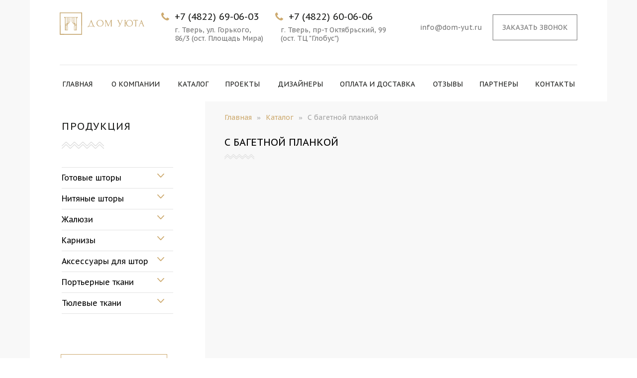

--- FILE ---
content_type: text/html; charset=UTF-8
request_url: https://dom-yut.ru/baget-planka
body_size: 27783
content:
<!DOCTYPE html><html><head><meta charset="utf-8" /><meta http-equiv="Content-Type" content="text/html; charset=utf-8" /><meta name="viewport" content="width=device-width, initial-scale=1.0" /> <!--metatextblock--><title>С багетной планкой. Дизайн-студия текстиля "Дом уюта"</title><meta property="og:url" content="https://dom-yut.ru/baget-planka" /><meta property="og:title" content="С багетной планкой. Дизайн-студия текстиля &quot;Дом уюта&quot;" /><meta property="og:description" content="" /><meta property="og:type" content="website" /><meta property="og:image" content="https://static.tildacdn.com/tild6265-6537-4561-a266-633839346461/category_img_1.png" /><link rel="canonical" href="https://dom-yut.ru/baget-planka"><!--/metatextblock--><meta name="format-detection" content="telephone=no" /><meta http-equiv="x-dns-prefetch-control" content="on"><link rel="dns-prefetch" href="https://ws.tildacdn.com"><link rel="dns-prefetch" href="https://static.tildacdn.com"><link rel="icon" type="image/x-icon" sizes="32x32" href="https://static.tildacdn.com/tild3566-3439-4261-b635-386637633839/__favicon.svg" media="(prefers-color-scheme: light)"/><link rel="icon" type="image/x-icon" sizes="32x32" href="https://static.tildacdn.com/tild3465-6432-4531-b166-383563633633/_.svg" media="(prefers-color-scheme: dark)"/><link rel="icon" type="image/svg+xml" sizes="any" href="https://static.tildacdn.com/tild3962-3635-4661-b534-336238363763/__favicon.svg"><link rel="apple-touch-icon" type="image/png" href="https://static.tildacdn.com/tild6632-3132-4161-b130-393734333031/_.png"><link rel="icon" type="image/png" sizes="192x192" href="https://static.tildacdn.com/tild6632-3132-4161-b130-393734333031/_.png"><!-- Assets --><script src="https://neo.tildacdn.com/js/tilda-fallback-1.0.min.js" async charset="utf-8"></script><link rel="stylesheet" href="https://static.tildacdn.com/css/tilda-grid-3.0.min.css" type="text/css" media="all" onerror="this.loaderr='y';"/><link rel="stylesheet" href="/tilda-blocks-page45692171.min.css?t=1711653071" type="text/css" media="all" onerror="this.loaderr='y';" /><link rel="stylesheet" href="https://static.tildacdn.com/css/tilda-animation-2.0.min.css" type="text/css" media="all" onerror="this.loaderr='y';" /><link rel="stylesheet" href="https://static.tildacdn.com/css/tilda-slds-1.4.min.css" type="text/css" media="print" onload="this.media='all';" onerror="this.loaderr='y';" /><noscript><link rel="stylesheet" href="https://static.tildacdn.com/css/tilda-slds-1.4.min.css" type="text/css" media="all" /></noscript><link rel="stylesheet" href="https://static.tildacdn.com/css/tilda-popup-1.1.min.css" type="text/css" media="print" onload="this.media='all';" onerror="this.loaderr='y';" /><noscript><link rel="stylesheet" href="https://static.tildacdn.com/css/tilda-popup-1.1.min.css" type="text/css" media="all" /></noscript><link rel="stylesheet" href="https://static.tildacdn.com/css/highlight.min.css" type="text/css" media="all" onerror="this.loaderr='y';" /><link rel="stylesheet" href="https://static.tildacdn.com/css/tilda-forms-1.0.min.css" type="text/css" media="all" onerror="this.loaderr='y';" /><link rel="stylesheet" href="https://fonts.googleapis.com/css2?family=PT+Sans+Caption:wght@400;700" type="text/css" /><script nomodule src="https://static.tildacdn.com/js/tilda-polyfill-1.0.min.js" charset="utf-8"></script><script type="text/javascript">function t_onReady(func) {
if (document.readyState != 'loading') {
func();
} else {
document.addEventListener('DOMContentLoaded', func);
}
}
function t_onFuncLoad(funcName, okFunc, time) {
if (typeof window[funcName] === 'function') {
okFunc();
} else {
setTimeout(function() {
t_onFuncLoad(funcName, okFunc, time);
},(time || 100));
}
}function t396_initialScale(t){t=document.getElementById("rec"+t);if(t){t=t.querySelector(".t396__artboard");if(t){var e,r=document.documentElement.clientWidth,a=[];if(l=t.getAttribute("data-artboard-screens"))for(var l=l.split(","),i=0;i<l.length;i++)a[i]=parseInt(l[i],10);else a=[320,480,640,960,1200];for(i=0;i<a.length;i++){var o=a[i];o<=r&&(e=o)}var n="edit"===window.allrecords.getAttribute("data-tilda-mode"),d="center"===t396_getFieldValue(t,"valign",e,a),u="grid"===t396_getFieldValue(t,"upscale",e,a),c=t396_getFieldValue(t,"height_vh",e,a),g=t396_getFieldValue(t,"height",e,a),s=!!window.opr&&!!window.opr.addons||!!window.opera||-1!==navigator.userAgent.indexOf(" OPR/");if(!n&&d&&!u&&!c&&g&&!s){for(var _=parseFloat((r/e).toFixed(3)),f=[t,t.querySelector(".t396__carrier"),t.querySelector(".t396__filter")],i=0;i<f.length;i++)f[i].style.height=Math.floor(parseInt(g,10)*_)+"px";t396_scaleInitial__getElementsToScale(t).forEach(function(t){t.style.zoom=_})}}}}function t396_scaleInitial__getElementsToScale(t){t=Array.prototype.slice.call(t.querySelectorAll(".t396__elem"));if(!t.length)return[];var e=[];return(t=t.filter(function(t){t=t.closest('.t396__group[data-group-type-value="physical"]');return!t||(-1===e.indexOf(t)&&e.push(t),!1)})).concat(e)}function t396_getFieldValue(t,e,r,a){var l=a[a.length-1],i=r===l?t.getAttribute("data-artboard-"+e):t.getAttribute("data-artboard-"+e+"-res-"+r);if(!i)for(var o=0;o<a.length;o++){var n=a[o];if(!(n<=r)&&(i=n===l?t.getAttribute("data-artboard-"+e):t.getAttribute("data-artboard-"+e+"-res-"+n)))break}return i}</script><script src="https://static.tildacdn.com/js/jquery-1.10.2.min.js" charset="utf-8" onerror="this.loaderr='y';"></script> <script src="https://static.tildacdn.com/js/tilda-scripts-3.0.min.js" charset="utf-8" defer onerror="this.loaderr='y';"></script><script src="/tilda-blocks-page45692171.min.js?t=1711653071" charset="utf-8" async onerror="this.loaderr='y';"></script><script src="https://static.tildacdn.com/js/tilda-lazyload-1.0.min.js" charset="utf-8" async onerror="this.loaderr='y';"></script><script src="https://static.tildacdn.com/js/tilda-animation-2.0.min.js" charset="utf-8" async onerror="this.loaderr='y';"></script><script src="https://static.tildacdn.com/js/tilda-slds-1.4.min.js" charset="utf-8" async onerror="this.loaderr='y';"></script><script src="https://static.tildacdn.com/js/hammer.min.js" charset="utf-8" async onerror="this.loaderr='y';"></script><script src="https://static.tildacdn.com/js/tilda-popup-1.0.min.js" charset="utf-8" async onerror="this.loaderr='y';"></script><script src="https://static.tildacdn.com/js/tilda-zero-1.1.min.js" charset="utf-8" async onerror="this.loaderr='y';"></script><script src="https://static.tildacdn.com/js/highlight.min.js" charset="utf-8" onerror="this.loaderr='y';"></script><script src="https://static.tildacdn.com/js/tilda-forms-1.0.min.js" charset="utf-8" async onerror="this.loaderr='y';"></script><script src="https://static.tildacdn.com/js/tilda-animation-sbs-1.0.min.js" charset="utf-8" async onerror="this.loaderr='y';"></script><script src="https://static.tildacdn.com/js/tilda-zero-scale-1.0.min.js" charset="utf-8" async onerror="this.loaderr='y';"></script><script src="https://static.tildacdn.com/js/tilda-events-1.0.min.js" charset="utf-8" async onerror="this.loaderr='y';"></script>
<meta name="yandex-verification" content="2f7ba86653fb1bfe" />
<script type="text/javascript">window.dataLayer = window.dataLayer || [];</script><script type="text/javascript">(function () {
if((/bot|google|yandex|baidu|bing|msn|duckduckbot|teoma|slurp|crawler|spider|robot|crawling|facebook/i.test(navigator.userAgent))===false && typeof(sessionStorage)!='undefined' && sessionStorage.getItem('visited')!=='y' && document.visibilityState){
var style=document.createElement('style');
style.type='text/css';
style.innerHTML='@media screen and (min-width: 980px) {.t-records {opacity: 0;}.t-records_animated {-webkit-transition: opacity ease-in-out .2s;-moz-transition: opacity ease-in-out .2s;-o-transition: opacity ease-in-out .2s;transition: opacity ease-in-out .2s;}.t-records.t-records_visible {opacity: 1;}}';
document.getElementsByTagName('head')[0].appendChild(style);
function t_setvisRecs(){
var alr=document.querySelectorAll('.t-records');
Array.prototype.forEach.call(alr, function(el) {
el.classList.add("t-records_animated");
});
setTimeout(function () {
Array.prototype.forEach.call(alr, function(el) {
el.classList.add("t-records_visible");
});
sessionStorage.setItem("visited", "y");
}, 400);
} 
document.addEventListener('DOMContentLoaded', t_setvisRecs);
}
})();</script></head><body class="t-body" style="margin:0;"><!--allrecords--><div id="allrecords" class="t-records" data-hook="blocks-collection-content-node" data-tilda-project-id="8845893" data-tilda-page-id="45692171" data-tilda-page-alias="baget-planka" data-tilda-formskey="9e6e16fafa09a6a3c16fb5a338845893" data-tilda-cookie="no" data-tilda-lazy="yes" data-tilda-root-zone="com" data-tilda-project-headcode="yes" ><!--header--><header id="t-header" class="t-records" data-hook="blocks-collection-content-node" data-tilda-project-id="8845893" data-tilda-page-id="45556375" data-tilda-page-alias="main-header" data-tilda-formskey="9e6e16fafa09a6a3c16fb5a338845893" data-tilda-cookie="no" data-tilda-lazy="yes" data-tilda-root-zone="com" data-tilda-project-headcode="yes" ><div id="rec721073203" class="r t-rec" style=" " data-animationappear="off" data-record-type="1093" ><!-- t1093 --><div class="t1093"><div class="t-popup " data-anim="fadein" data-anim-timeout="0.3" data-tooltip-hook="#menu" data-popup-rec-ids="721073204"
role="dialog" 
aria-modal="true" 
tabindex="-1"
><div class="t-popup__container t-width t-valign_top" ></div></div><div class="t-popup__bg"></div></div><style>#rec721073204[data-record-type="396"] {
display: none;
}
.t1093 .t-popup #rec721073204[data-record-type="396"] {
display: block;
}</style><style>#rec721073203 .t1093 .t-popup__bg {
background-color: rgba(255,255,255,0.80); -webkit-backdrop-filter: blur(2px);
backdrop-filter: blur(2px);
}</style><style>#rec721073203 .t1093 .t-popup.t-popup-anim-fadein .t-popup__container {
transition-timing-function: ease-in-out;
}</style><script>t_onReady(function () {
t_onFuncLoad('t1093__init', function () {
t1093__init('721073203');
});
t_onFuncLoad('t1093__initPopup', function () {
t1093__initPopup('721073203');
});
});</script></div><div id="rec721073204" class="r t-rec t-rec_pb_0 t-screenmax-1200px" style="padding-bottom:0px; " data-animationappear="off" data-record-type="396" data-screen-max="1200px" ><!-- T396 --><style>#rec721073204 .t396__artboard {height: 204px;}#rec721073204 .t396__filter {height: 204px; }#rec721073204 .t396__carrier{height: 204px;background-position: center center;background-attachment: scroll;background-size: cover;background-repeat: no-repeat;}@media screen and (max-width: 1199px) {#rec721073204 .t396__artboard,#rec721073204 .t396__filter,#rec721073204 .t396__carrier {height: 740px;}#rec721073204 .t396__filter {}#rec721073204 .t396__carrier {background-attachment: scroll;}}@media screen and (max-width: 959px) {#rec721073204 .t396__artboard,#rec721073204 .t396__filter,#rec721073204 .t396__carrier {height: 660px;}#rec721073204 .t396__filter {}#rec721073204 .t396__carrier {background-attachment: scroll;}}@media screen and (max-width: 639px) {#rec721073204 .t396__artboard,#rec721073204 .t396__filter,#rec721073204 .t396__carrier {height: 685px;}#rec721073204 .t396__filter {}#rec721073204 .t396__carrier {background-attachment: scroll;}}@media screen and (max-width: 479px) {#rec721073204 .t396__artboard,#rec721073204 .t396__filter,#rec721073204 .t396__carrier {height: 680px;}#rec721073204 .t396__filter {}#rec721073204 .t396__carrier {background-attachment: scroll;}} #rec721073204 .tn-elem[data-elem-id="1710633773083"] { color: #748226; z-index: 3; top: 14px;left: calc(50% - 600px + 555px);width: 134px;}#rec721073204 .tn-elem[data-elem-id="1710633773083"] .tn-atom { color: #748226; font-size: 14px; font-family: 'PT Sans Caption',Arial,sans-serif; line-height: 1.55; font-weight: 400; background-position: center center;border-color: transparent ;border-style: solid ; }@media screen and (max-width: 1199px) {}@media screen and (max-width: 959px) {}@media screen and (max-width: 639px) {}@media screen and (max-width: 479px) {} #rec721073204 .tn-elem[data-elem-id="1710633838702"] { color: #747474; z-index: 4; top: -49px;left: calc(50% - 600px + 492px);width: 150px;}#rec721073204 .tn-elem[data-elem-id="1710633838702"] .tn-atom { color: #747474; font-size: 10px; font-family: 'PT Sans Caption',Arial,sans-serif; line-height: 1.2; font-weight: 400; background-position: center center;border-color: transparent ;border-style: solid ; }@media screen and (max-width: 1199px) {}@media screen and (max-width: 959px) {}@media screen and (max-width: 639px) {}@media screen and (max-width: 479px) {} #rec721073204 .tn-elem[data-elem-id="1710633906019"] { color: #747474; text-align: center; z-index: 5; top: 29px;left: calc(50% - 600px + 950px);width: 170px;height:52px;}#rec721073204 .tn-elem[data-elem-id="1710633906019"] .tn-atom { color: #747474; font-size: 14px; font-family: 'PT Sans Caption',Arial,sans-serif; line-height: 1.3; font-weight: 400; text-transform: uppercase; border-width: 1px; border-radius: 0px; background-position: center center;border-color: #747474 ;border-style: solid ; transition: background-color 0.2s ease-in-out, color 0.2s ease-in-out, border-color 0.2s ease-in-out; }@media (hover), (min-width:0\0) {#rec721073204 .tn-elem[data-elem-id="1710633906019"] .tn-atom:hover { border-color: #cdaa6f; }#rec721073204 .tn-elem[data-elem-id="1710633906019"] .tn-atom:hover {color: #cdaa6f;}}@media screen and (max-width: 1199px) {#rec721073204 .tn-elem[data-elem-id="1710633906019"] {top: 625px;left: calc(50% - 480px + 400px);width: 160px;height: 42px;}#rec721073204 .tn-elem[data-elem-id="1710633906019"] .tn-atom { font-size: 12px; }}@media screen and (max-width: 959px) {#rec721073204 .tn-elem[data-elem-id="1710633906019"] {top: 557px;left: calc(50% - 320px + 230px);width: 180px;height: 48px;}}@media screen and (max-width: 639px) {#rec721073204 .tn-elem[data-elem-id="1710633906019"] {top: 563px;left: calc(50% - 240px + 120px);width: 240px;height: 54px;}#rec721073204 .tn-elem[data-elem-id="1710633906019"] .tn-atom { font-size: 14px; }}@media screen and (max-width: 479px) {#rec721073204 .tn-elem[data-elem-id="1710633906019"] {top: 568px;left: calc(50% - 160px + 60px);width: 200px;height: 54px;}#rec721073204 .tn-elem[data-elem-id="1710633906019"] .tn-atom { font-size: 12px; }} #rec721073204 .tn-elem[data-elem-id="1710634560460"] { color: #1d1e1c; text-align: center; z-index: 6; top: 144px;left: calc(50% - 600px + 80px);width: 71px;height:50px;}#rec721073204 .tn-elem[data-elem-id="1710634560460"] .tn-atom { color: #1d1e1c; font-size: 14px; font-family: 'PT Sans Caption',Arial,sans-serif; line-height: 1.2; font-weight: 400; text-transform: uppercase; border-radius: 30px; background-position: center center;border-color: transparent ;border-style: solid ; transition: background-color 0.2s ease-in-out, color 0.2s ease-in-out, border-color 0.2s ease-in-out; }@media (hover), (min-width:0\0) {#rec721073204 .tn-elem[data-elem-id="1710634560460"] .tn-atom:hover {}#rec721073204 .tn-elem[data-elem-id="1710634560460"] .tn-atom:hover {color: #cdaa6f;}}@media screen and (max-width: 1199px) {#rec721073204 .tn-elem[data-elem-id="1710634560460"] {top: 40px;left: calc(50% - 480px + 444px);}}@media screen and (max-width: 959px) {#rec721073204 .tn-elem[data-elem-id="1710634560460"] {top: 26px;left: calc(50% - 320px + 284px);}}@media screen and (max-width: 639px) {#rec721073204 .tn-elem[data-elem-id="1710634560460"] {top: 26px;left: calc(50% - 240px + 204px);}}@media screen and (max-width: 479px) {#rec721073204 .tn-elem[data-elem-id="1710634560460"] {top: 40px;left: calc(50% - 160px + 124px);}} #rec721073204 .tn-elem[data-elem-id="1710634675767"] { z-index: 7; top: 130px;left: calc(50% - 600px + 80px);width: 71px;height:1px;}#rec721073204 .tn-elem.t396__elem--anim-hidden[data-elem-id="1710634675767"] {opacity: 0;}#rec721073204 .tn-elem[data-elem-id="1710634675767"] .tn-atom { background-color: #cdaa6f; background-position: center center;border-color: transparent ;border-style: solid ; }@media screen and (max-width: 1199px) {#rec721073204 .tn-elem[data-elem-id="1710634675767"] {top: 91px;left: calc(50% - 480px + 444px);}}@media screen and (max-width: 959px) {#rec721073204 .tn-elem[data-elem-id="1710634675767"] {top: 77px;left: calc(50% - 320px + 284px);}}@media screen and (max-width: 639px) {#rec721073204 .tn-elem[data-elem-id="1710634675767"] {top: 77px;left: calc(50% - 240px + 204px);}}@media screen and (max-width: 479px) {#rec721073204 .tn-elem[data-elem-id="1710634675767"] {top: 91px;left: calc(50% - 160px + 124px);}} #rec721073204 .tn-elem[data-elem-id="1710635251465"] { color: #1d1e1c; text-align: center; z-index: 8; top: 144px;left: calc(50% - 600px + 177px);width: 110px;height:50px;}#rec721073204 .tn-elem[data-elem-id="1710635251465"] .tn-atom { color: #1d1e1c; font-size: 14px; font-family: 'PT Sans Caption',Arial,sans-serif; line-height: 1.2; font-weight: 400; text-transform: uppercase; border-radius: 30px; background-position: center center;border-color: transparent ;border-style: solid ; transition: background-color 0.2s ease-in-out, color 0.2s ease-in-out, border-color 0.2s ease-in-out; }@media (hover), (min-width:0\0) {#rec721073204 .tn-elem[data-elem-id="1710635251465"] .tn-atom:hover {}#rec721073204 .tn-elem[data-elem-id="1710635251465"] .tn-atom:hover {color: #cdaa6f;}}@media screen and (max-width: 1199px) {#rec721073204 .tn-elem[data-elem-id="1710635251465"] {top: 102px;left: calc(50% - 480px + 425px);}}@media screen and (max-width: 959px) {#rec721073204 .tn-elem[data-elem-id="1710635251465"] {top: 82px;left: calc(50% - 320px + 265px);}}@media screen and (max-width: 639px) {#rec721073204 .tn-elem[data-elem-id="1710635251465"] {top: 82px;left: calc(50% - 240px + 185px);}}@media screen and (max-width: 479px) {#rec721073204 .tn-elem[data-elem-id="1710635251465"] {top: 96px;left: calc(50% - 160px + 105px);}} #rec721073204 .tn-elem[data-elem-id="1710635269730"] { z-index: 9; top: 130px;left: calc(50% - 600px + 177px);width: 110px;height:1px;}#rec721073204 .tn-elem.t396__elem--anim-hidden[data-elem-id="1710635269730"] {opacity: 0;}#rec721073204 .tn-elem[data-elem-id="1710635269730"] .tn-atom { background-color: #cdaa6f; background-position: center center;border-color: transparent ;border-style: solid ; }@media screen and (max-width: 1199px) {#rec721073204 .tn-elem[data-elem-id="1710635269730"] {top: 153px;left: calc(50% - 480px + 425px);}}@media screen and (max-width: 959px) {#rec721073204 .tn-elem[data-elem-id="1710635269730"] {top: 133px;left: calc(50% - 320px + 265px);}}@media screen and (max-width: 639px) {#rec721073204 .tn-elem[data-elem-id="1710635269730"] {top: 133px;left: calc(50% - 240px + 185px);}}@media screen and (max-width: 479px) {#rec721073204 .tn-elem[data-elem-id="1710635269730"] {top: 147px;left: calc(50% - 160px + 105px);}} #rec721073204 .tn-elem[data-elem-id="1710635295781"] { color: #1d1e1c; text-align: center; z-index: 10; top: 144px;left: calc(50% - 600px + 308px);width: 80px;height:50px;}#rec721073204 .tn-elem[data-elem-id="1710635295781"] .tn-atom { color: #1d1e1c; font-size: 14px; font-family: 'PT Sans Caption',Arial,sans-serif; line-height: 1.2; font-weight: 400; text-transform: uppercase; border-radius: 30px; background-position: center center;border-color: transparent ;border-style: solid ; transition: background-color 0.2s ease-in-out, color 0.2s ease-in-out, border-color 0.2s ease-in-out; }@media (hover), (min-width:0\0) {#rec721073204 .tn-elem[data-elem-id="1710635295781"] .tn-atom:hover {}#rec721073204 .tn-elem[data-elem-id="1710635295781"] .tn-atom:hover {color: #cdaa6f;}}@media screen and (max-width: 1199px) {#rec721073204 .tn-elem[data-elem-id="1710635295781"] {top: 164px;left: calc(50% - 480px + 440px);}}@media screen and (max-width: 959px) {#rec721073204 .tn-elem[data-elem-id="1710635295781"] {top: 138px;left: calc(50% - 320px + 280px);}}@media screen and (max-width: 639px) {#rec721073204 .tn-elem[data-elem-id="1710635295781"] {top: 138px;left: calc(50% - 240px + 200px);}}@media screen and (max-width: 479px) {#rec721073204 .tn-elem[data-elem-id="1710635295781"] {top: 152px;left: calc(50% - 160px + 120px);}} #rec721073204 .tn-elem[data-elem-id="1710635295785"] { z-index: 11; top: 130px;left: calc(50% - 600px + 313px);width: 70px;height:1px;}#rec721073204 .tn-elem.t396__elem--anim-hidden[data-elem-id="1710635295785"] {opacity: 0;}#rec721073204 .tn-elem[data-elem-id="1710635295785"] .tn-atom { background-color: #cdaa6f; background-position: center center;border-color: transparent ;border-style: solid ; }@media screen and (max-width: 1199px) {#rec721073204 .tn-elem[data-elem-id="1710635295785"] {top: 215px;left: calc(50% - 480px + 445px);}}@media screen and (max-width: 959px) {#rec721073204 .tn-elem[data-elem-id="1710635295785"] {top: 189px;left: calc(50% - 320px + 285px);}}@media screen and (max-width: 639px) {#rec721073204 .tn-elem[data-elem-id="1710635295785"] {top: 189px;left: calc(50% - 240px + 205px);}}@media screen and (max-width: 479px) {#rec721073204 .tn-elem[data-elem-id="1710635295785"] {top: 203px;left: calc(50% - 160px + 125px);}} #rec721073204 .tn-elem[data-elem-id="1710635353997"] { color: #1d1e1c; text-align: center; z-index: 12; top: 144px;left: calc(50% - 600px + 407px);width: 80px;height:50px;}#rec721073204 .tn-elem[data-elem-id="1710635353997"] .tn-atom { color: #1d1e1c; font-size: 14px; font-family: 'PT Sans Caption',Arial,sans-serif; line-height: 1.2; font-weight: 400; text-transform: uppercase; border-radius: 30px; background-position: center center;border-color: transparent ;border-style: solid ; transition: background-color 0.2s ease-in-out, color 0.2s ease-in-out, border-color 0.2s ease-in-out; }@media (hover), (min-width:0\0) {#rec721073204 .tn-elem[data-elem-id="1710635353997"] .tn-atom:hover {}#rec721073204 .tn-elem[data-elem-id="1710635353997"] .tn-atom:hover {color: #cdaa6f;}}@media screen and (max-width: 1199px) {#rec721073204 .tn-elem[data-elem-id="1710635353997"] {top: 226px;left: calc(50% - 480px + 440px);}}@media screen and (max-width: 959px) {#rec721073204 .tn-elem[data-elem-id="1710635353997"] {top: 194px;left: calc(50% - 320px + 280px);}}@media screen and (max-width: 639px) {#rec721073204 .tn-elem[data-elem-id="1710635353997"] {top: 194px;left: calc(50% - 240px + 200px);}}@media screen and (max-width: 479px) {#rec721073204 .tn-elem[data-elem-id="1710635353997"] {top: 264px;left: calc(50% - 160px + 120px);}} #rec721073204 .tn-elem[data-elem-id="1710635354003"] { z-index: 13; top: 130px;left: calc(50% - 600px + 412px);width: 70px;height:1px;}#rec721073204 .tn-elem.t396__elem--anim-hidden[data-elem-id="1710635354003"] {opacity: 0;}#rec721073204 .tn-elem[data-elem-id="1710635354003"] .tn-atom { background-color: #cdaa6f; background-position: center center;border-color: transparent ;border-style: solid ; }@media screen and (max-width: 1199px) {#rec721073204 .tn-elem[data-elem-id="1710635354003"] {top: 277px;left: calc(50% - 480px + 445px);}}@media screen and (max-width: 959px) {#rec721073204 .tn-elem[data-elem-id="1710635354003"] {top: 245px;left: calc(50% - 320px + 285px);}}@media screen and (max-width: 639px) {#rec721073204 .tn-elem[data-elem-id="1710635354003"] {top: 245px;left: calc(50% - 240px + 205px);}}@media screen and (max-width: 479px) {#rec721073204 .tn-elem[data-elem-id="1710635354003"] {top: 315px;left: calc(50% - 160px + 125px);}} #rec721073204 .tn-elem[data-elem-id="1710635367583"] { color: #1d1e1c; text-align: center; z-index: 14; top: 144px;left: calc(50% - 600px + 513px);width: 100px;height:50px;}#rec721073204 .tn-elem[data-elem-id="1710635367583"] .tn-atom { color: #1d1e1c; font-size: 14px; font-family: 'PT Sans Caption',Arial,sans-serif; line-height: 1.2; font-weight: 400; text-transform: uppercase; border-radius: 30px; background-position: center center;border-color: transparent ;border-style: solid ; transition: background-color 0.2s ease-in-out, color 0.2s ease-in-out, border-color 0.2s ease-in-out; }@media (hover), (min-width:0\0) {#rec721073204 .tn-elem[data-elem-id="1710635367583"] .tn-atom:hover {}#rec721073204 .tn-elem[data-elem-id="1710635367583"] .tn-atom:hover {color: #cdaa6f;}}@media screen and (max-width: 1199px) {#rec721073204 .tn-elem[data-elem-id="1710635367583"] {top: 288px;left: calc(50% - 480px + 430px);}}@media screen and (max-width: 959px) {#rec721073204 .tn-elem[data-elem-id="1710635367583"] {top: 250px;left: calc(50% - 320px + 270px);}}@media screen and (max-width: 639px) {#rec721073204 .tn-elem[data-elem-id="1710635367583"] {top: 250px;left: calc(50% - 240px + 190px);}}@media screen and (max-width: 479px) {#rec721073204 .tn-elem[data-elem-id="1710635367583"] {top: 208px;left: calc(50% - 160px + 110px);}} #rec721073204 .tn-elem[data-elem-id="1710635367586"] { z-index: 15; top: 130px;left: calc(50% - 600px + 513px);width: 100px;height:1px;}#rec721073204 .tn-elem.t396__elem--anim-hidden[data-elem-id="1710635367586"] {opacity: 0;}#rec721073204 .tn-elem[data-elem-id="1710635367586"] .tn-atom { background-color: #cdaa6f; background-position: center center;border-color: transparent ;border-style: solid ; }@media screen and (max-width: 1199px) {#rec721073204 .tn-elem[data-elem-id="1710635367586"] {top: 339px;left: calc(50% - 480px + 430px);}}@media screen and (max-width: 959px) {#rec721073204 .tn-elem[data-elem-id="1710635367586"] {top: 301px;left: calc(50% - 320px + 270px);}}@media screen and (max-width: 639px) {#rec721073204 .tn-elem[data-elem-id="1710635367586"] {top: 301px;left: calc(50% - 240px + 190px);}}@media screen and (max-width: 479px) {#rec721073204 .tn-elem[data-elem-id="1710635367586"] {top: 259px;left: calc(50% - 160px + 110px);}} #rec721073204 .tn-elem[data-elem-id="1710635409665"] { color: #1d1e1c; text-align: center; z-index: 16; top: 144px;left: calc(50% - 600px + 638px);width: 160px;height:50px;}#rec721073204 .tn-elem[data-elem-id="1710635409665"] .tn-atom { color: #1d1e1c; font-size: 14px; font-family: 'PT Sans Caption',Arial,sans-serif; line-height: 1.2; font-weight: 400; text-transform: uppercase; border-radius: 30px; background-position: center center;border-color: transparent ;border-style: solid ; transition: background-color 0.2s ease-in-out, color 0.2s ease-in-out, border-color 0.2s ease-in-out; }@media (hover), (min-width:0\0) {#rec721073204 .tn-elem[data-elem-id="1710635409665"] .tn-atom:hover {}#rec721073204 .tn-elem[data-elem-id="1710635409665"] .tn-atom:hover {color: #cdaa6f;}}@media screen and (max-width: 1199px) {#rec721073204 .tn-elem[data-elem-id="1710635409665"] {top: 350px;left: calc(50% - 480px + 400px);}}@media screen and (max-width: 959px) {#rec721073204 .tn-elem[data-elem-id="1710635409665"] {top: 306px;left: calc(50% - 320px + 240px);}}@media screen and (max-width: 639px) {#rec721073204 .tn-elem[data-elem-id="1710635409665"] {top: 306px;left: calc(50% - 240px + 160px);}}@media screen and (max-width: 479px) {#rec721073204 .tn-elem[data-elem-id="1710635409665"] {top: 320px;left: calc(50% - 160px + 80px);}} #rec721073204 .tn-elem[data-elem-id="1710635409668"] { z-index: 17; top: 130px;left: calc(50% - 600px + 638px);width: 160px;height:1px;}#rec721073204 .tn-elem.t396__elem--anim-hidden[data-elem-id="1710635409668"] {opacity: 0;}#rec721073204 .tn-elem[data-elem-id="1710635409668"] .tn-atom { background-color: #cdaa6f; background-position: center center;border-color: transparent ;border-style: solid ; }@media screen and (max-width: 1199px) {#rec721073204 .tn-elem[data-elem-id="1710635409668"] {top: 401px;left: calc(50% - 480px + 400px);}}@media screen and (max-width: 959px) {#rec721073204 .tn-elem[data-elem-id="1710635409668"] {top: 357px;left: calc(50% - 320px + 240px);}}@media screen and (max-width: 639px) {#rec721073204 .tn-elem[data-elem-id="1710635409668"] {top: 357px;left: calc(50% - 240px + 160px);}}@media screen and (max-width: 479px) {#rec721073204 .tn-elem[data-elem-id="1710635409668"] {top: 371px;left: calc(50% - 160px + 80px);}} #rec721073204 .tn-elem[data-elem-id="1710635504748"] { color: #1d1e1c; text-align: center; z-index: 18; top: 144px;left: calc(50% - 600px + 917px);width: 90px;height:50px;}#rec721073204 .tn-elem[data-elem-id="1710635504748"] .tn-atom { color: #1d1e1c; font-size: 14px; font-family: 'PT Sans Caption',Arial,sans-serif; line-height: 1.2; font-weight: 400; text-transform: uppercase; border-radius: 30px; background-position: center center;border-color: transparent ;border-style: solid ; transition: background-color 0.2s ease-in-out, color 0.2s ease-in-out, border-color 0.2s ease-in-out; }@media (hover), (min-width:0\0) {#rec721073204 .tn-elem[data-elem-id="1710635504748"] .tn-atom:hover {}#rec721073204 .tn-elem[data-elem-id="1710635504748"] .tn-atom:hover {color: #cdaa6f;}}@media screen and (max-width: 1199px) {#rec721073204 .tn-elem[data-elem-id="1710635504748"] {top: 474px;left: calc(50% - 480px + 435px);}}@media screen and (max-width: 959px) {#rec721073204 .tn-elem[data-elem-id="1710635504748"] {top: 418px;left: calc(50% - 320px + 275px);}}@media screen and (max-width: 639px) {#rec721073204 .tn-elem[data-elem-id="1710635504748"] {top: 418px;left: calc(50% - 240px + 195px);}}@media screen and (max-width: 479px) {#rec721073204 .tn-elem[data-elem-id="1710635504748"] {top: 432px;left: calc(50% - 160px + 115px);}} #rec721073204 .tn-elem[data-elem-id="1710635504752"] { z-index: 19; top: 130px;left: calc(50% - 600px + 922px);width: 80px;height:1px;}#rec721073204 .tn-elem.t396__elem--anim-hidden[data-elem-id="1710635504752"] {opacity: 0;}#rec721073204 .tn-elem[data-elem-id="1710635504752"] .tn-atom { background-color: #cdaa6f; background-position: center center;border-color: transparent ;border-style: solid ; }@media screen and (max-width: 1199px) {#rec721073204 .tn-elem[data-elem-id="1710635504752"] {top: 534px;left: calc(50% - 480px + 440px);}}@media screen and (max-width: 959px) {#rec721073204 .tn-elem[data-elem-id="1710635504752"] {top: 472px;left: calc(50% - 320px + 280px);}}@media screen and (max-width: 639px) {#rec721073204 .tn-elem[data-elem-id="1710635504752"] {top: 472px;left: calc(50% - 240px + 200px);}}@media screen and (max-width: 479px) {#rec721073204 .tn-elem[data-elem-id="1710635504752"] {top: 483px;left: calc(50% - 160px + 120px);}} #rec721073204 .tn-elem[data-elem-id="1710635474883"] { color: #1d1e1c; text-align: center; z-index: 20; top: 144px;left: calc(50% - 600px + 820px);width: 80px;height:50px;}#rec721073204 .tn-elem[data-elem-id="1710635474883"] .tn-atom { color: #1d1e1c; font-size: 14px; font-family: 'PT Sans Caption',Arial,sans-serif; line-height: 1.2; font-weight: 400; text-transform: uppercase; border-radius: 30px; background-position: center center;border-color: transparent ;border-style: solid ; transition: background-color 0.2s ease-in-out, color 0.2s ease-in-out, border-color 0.2s ease-in-out; }@media (hover), (min-width:0\0) {#rec721073204 .tn-elem[data-elem-id="1710635474883"] .tn-atom:hover {}#rec721073204 .tn-elem[data-elem-id="1710635474883"] .tn-atom:hover {color: #cdaa6f;}}@media screen and (max-width: 1199px) {#rec721073204 .tn-elem[data-elem-id="1710635474883"] {top: 412px;left: calc(50% - 480px + 440px);}}@media screen and (max-width: 959px) {#rec721073204 .tn-elem[data-elem-id="1710635474883"] {top: 362px;left: calc(50% - 320px + 280px);}}@media screen and (max-width: 639px) {#rec721073204 .tn-elem[data-elem-id="1710635474883"] {top: 362px;left: calc(50% - 240px + 200px);}}@media screen and (max-width: 479px) {#rec721073204 .tn-elem[data-elem-id="1710635474883"] {top: 376px;left: calc(50% - 160px + 120px);}} #rec721073204 .tn-elem[data-elem-id="1710635474887"] { z-index: 21; top: 130px;left: calc(50% - 600px + 825px);width: 70px;height:1px;}#rec721073204 .tn-elem.t396__elem--anim-hidden[data-elem-id="1710635474887"] {opacity: 0;}#rec721073204 .tn-elem[data-elem-id="1710635474887"] .tn-atom { background-color: #cdaa6f; background-position: center center;border-color: transparent ;border-style: solid ; }@media screen and (max-width: 1199px) {#rec721073204 .tn-elem[data-elem-id="1710635474887"] {top: 463px;left: calc(50% - 480px + 445px);}}@media screen and (max-width: 959px) {#rec721073204 .tn-elem[data-elem-id="1710635474887"] {top: 413px;left: calc(50% - 320px + 285px);}}@media screen and (max-width: 639px) {#rec721073204 .tn-elem[data-elem-id="1710635474887"] {top: 413px;left: calc(50% - 240px + 205px);}}@media screen and (max-width: 479px) {#rec721073204 .tn-elem[data-elem-id="1710635474887"] {top: 427px;left: calc(50% - 160px + 125px);}} #rec721073204 .tn-elem[data-elem-id="1710635532114"] { color: #1d1e1c; text-align: center; z-index: 22; top: 144px;left: calc(50% - 600px + 1030px);width: 90px;height:50px;}#rec721073204 .tn-elem[data-elem-id="1710635532114"] .tn-atom { color: #1d1e1c; font-size: 14px; font-family: 'PT Sans Caption',Arial,sans-serif; line-height: 1.2; font-weight: 400; text-transform: uppercase; border-radius: 30px; background-position: center center;border-color: transparent ;border-style: solid ; transition: background-color 0.2s ease-in-out, color 0.2s ease-in-out, border-color 0.2s ease-in-out; }@media (hover), (min-width:0\0) {#rec721073204 .tn-elem[data-elem-id="1710635532114"] .tn-atom:hover {}#rec721073204 .tn-elem[data-elem-id="1710635532114"] .tn-atom:hover {color: #cdaa6f;}}@media screen and (max-width: 1199px) {#rec721073204 .tn-elem[data-elem-id="1710635532114"] {top: 545px;left: calc(50% - 480px + 435px);}}@media screen and (max-width: 959px) {#rec721073204 .tn-elem[data-elem-id="1710635532114"] {top: 477px;left: calc(50% - 320px + 275px);}}@media screen and (max-width: 639px) {#rec721073204 .tn-elem[data-elem-id="1710635532114"] {top: 477px;left: calc(50% - 240px + 195px);}}@media screen and (max-width: 479px) {#rec721073204 .tn-elem[data-elem-id="1710635532114"] {top: 488px;left: calc(50% - 160px + 115px);}} #rec721073204 .tn-elem[data-elem-id="1710635532117"] { z-index: 23; top: 130px;left: calc(50% - 600px + 1030px);width: 90px;height:1px;}#rec721073204 .tn-elem.t396__elem--anim-hidden[data-elem-id="1710635532117"] {opacity: 0;}#rec721073204 .tn-elem[data-elem-id="1710635532117"] .tn-atom { background-color: #cdaa6f; background-position: center center;border-color: transparent ;border-style: solid ; }@media screen and (max-width: 1199px) {#rec721073204 .tn-elem[data-elem-id="1710635532117"] {top: 596px;left: calc(50% - 480px + 435px);}}@media screen and (max-width: 959px) {#rec721073204 .tn-elem[data-elem-id="1710635532117"] {top: 528px;left: calc(50% - 320px + 275px);}}@media screen and (max-width: 639px) {#rec721073204 .tn-elem[data-elem-id="1710635532117"] {top: 528px;left: calc(50% - 240px + 195px);}}@media screen and (max-width: 479px) {#rec721073204 .tn-elem[data-elem-id="1710635532117"] {top: 539px;left: calc(50% - 160px + 115px);}} #rec721073204 .tn-elem[data-elem-id="1710640147345"] { z-index: 24; top: -221px;left: calc(50% - 600px + 252px);width: 100px;}#rec721073204 .tn-elem[data-elem-id="1710640147345"] .tn-atom { background-position: center center;border-color: transparent ;border-style: solid ; }@media screen and (max-width: 1199px) {#rec721073204 .tn-elem[data-elem-id="1710640147345"] {top: 23px;left: calc(50% - 480px + 37px);width: 16px;}}@media screen and (max-width: 959px) {}@media screen and (max-width: 639px) {#rec721073204 .tn-elem[data-elem-id="1710640147345"] {left: calc(50% - 240px + 27px);}}@media screen and (max-width: 479px) {#rec721073204 .tn-elem[data-elem-id="1710640147345"] {top: 20px;left: calc(50% - 160px + 12px);}} #rec721073204 .tn-elem[data-elem-id="1710640050150"] { z-index: 25; top: -635px;left: calc(50% - 600px + 179px);width: 100px;height:100px;}#rec721073204 .tn-elem[data-elem-id="1710640050150"] .tn-atom { background-position: center center;border-color: transparent ;border-style: solid ; }@media screen and (max-width: 1199px) {#rec721073204 .tn-elem[data-elem-id="1710640050150"] {top: 10px;left: calc(50% - 480px + 10px);width: 70px;height: 50px;}}@media screen and (max-width: 959px) {}@media screen and (max-width: 639px) {#rec721073204 .tn-elem[data-elem-id="1710640050150"] {left: calc(50% - 240px + 0px);}}@media screen and (max-width: 479px) {#rec721073204 .tn-elem[data-elem-id="1710640050150"] {top: 5px;left: calc(50% - 160px + 0px);width: 50px;}}</style><div class='t396'><div class="t396__artboard" data-artboard-recid="721073204" data-artboard-screens="320,480,640,960,1200" data-artboard-height="204" data-artboard-valign="center" data-artboard-upscale="grid" data-artboard-height-res-320="680" data-artboard-height-res-480="685" data-artboard-height-res-640="660" data-artboard-height-res-960="740" 
><div class="t396__carrier" data-artboard-recid="721073204"></div><div class="t396__filter" data-artboard-recid="721073204"></div><div class='t396__elem tn-elem tn-elem__7210732041710633773083' data-elem-id='1710633773083' data-elem-type='text' data-field-top-value="14" data-field-left-value="555" data-field-width-value="134" data-field-axisy-value="top" data-field-axisx-value="left" data-field-container-value="grid" data-field-topunits-value="px" data-field-leftunits-value="px" data-field-heightunits-value="" data-field-widthunits-value="px"
><div class='tn-atom'field='tn_text_1710633773083'></div> </div><div class='t396__elem tn-elem tn-elem__7210732041710633838702' data-elem-id='1710633838702' data-elem-type='text' data-field-top-value="-49" data-field-left-value="492" data-field-width-value="150" data-field-axisy-value="top" data-field-axisx-value="left" data-field-container-value="grid" data-field-topunits-value="px" data-field-leftunits-value="px" data-field-heightunits-value="" data-field-widthunits-value="px"
><div class='tn-atom'field='tn_text_1710633838702'></div> </div><div class='t396__elem tn-elem tn-elem__7210732041710633906019' data-elem-id='1710633906019' data-elem-type='button' data-field-top-value="29" data-field-left-value="950" data-field-height-value="52" data-field-width-value="170" data-field-axisy-value="top" data-field-axisx-value="left" data-field-container-value="grid" data-field-topunits-value="px" data-field-leftunits-value="px" data-field-heightunits-value="px" data-field-widthunits-value="px" data-field-top-res-320-value="568" data-field-left-res-320-value="60" data-field-height-res-320-value="54" data-field-width-res-320-value="200" data-field-top-res-480-value="563" data-field-left-res-480-value="120" data-field-height-res-480-value="54" data-field-width-res-480-value="240" data-field-top-res-640-value="557" data-field-left-res-640-value="230" data-field-height-res-640-value="48" data-field-width-res-640-value="180" data-field-top-res-960-value="625" data-field-left-res-960-value="400" data-field-height-res-960-value="42" data-field-width-res-960-value="160" 
><a class='tn-atom' href="#action" >Вызвать дизайнера</a></div><div class='t396__elem tn-elem tn-elem__7210732041710634560460' data-elem-id='1710634560460' data-elem-type='button' data-field-top-value="144" data-field-left-value="80" data-field-height-value="50" data-field-width-value="71" data-field-axisy-value="top" data-field-axisx-value="left" data-field-container-value="grid" data-field-topunits-value="px" data-field-leftunits-value="px" data-field-heightunits-value="px" data-field-widthunits-value="px" data-field-top-res-320-value="40" data-field-left-res-320-value="124" data-field-top-res-480-value="26" data-field-left-res-480-value="204" data-field-top-res-640-value="26" data-field-left-res-640-value="284" data-field-top-res-960-value="40" data-field-left-res-960-value="444" 
><a class='tn-atom' href="/main" >Главная</a></div><div class='t396__elem tn-elem tn-elem__7210732041710634675767 t396__elem--anim-hidden' data-elem-id='1710634675767' data-elem-type='shape' data-field-top-value="130" data-field-left-value="80" data-field-height-value="1" data-field-width-value="71" data-field-axisy-value="top" data-field-axisx-value="left" data-field-container-value="grid" data-field-topunits-value="px" data-field-leftunits-value="px" data-field-heightunits-value="px" data-field-widthunits-value="px" data-animate-mobile="y" data-animate-sbs-event="hover" data-animate-sbs-trgels="1710634560460" data-animate-sbs-opts="[{'mx':0,'my':0,'sx':1,'sy':1,'op':1,'ro':0,'ti':0,'ea':'0','dt':0},{'mx':0,'my':0,'sx':1,'sy':1,'op':0,'ro':0,'ti':0,'ea':'0','dt':0},{'mx':0,'my':0,'sx':1,'sy':1,'op':1,'ro':0,'ti':200,'ea':'cubic-bezier(0, 0, 1, 1)','dt':0}]" data-field-top-res-320-value="91" data-field-left-res-320-value="124" data-field-top-res-480-value="77" data-field-left-res-480-value="204" data-field-top-res-640-value="77" data-field-left-res-640-value="284" data-field-top-res-960-value="91" data-field-left-res-960-value="444" 
><a class='tn-atom' href="/main" ></a></div><div class='t396__elem tn-elem tn-elem__7210732041710635251465' data-elem-id='1710635251465' data-elem-type='button' data-field-top-value="144" data-field-left-value="177" data-field-height-value="50" data-field-width-value="110" data-field-axisy-value="top" data-field-axisx-value="left" data-field-container-value="grid" data-field-topunits-value="px" data-field-leftunits-value="px" data-field-heightunits-value="px" data-field-widthunits-value="px" data-field-top-res-320-value="96" data-field-left-res-320-value="105" data-field-top-res-480-value="82" data-field-left-res-480-value="185" data-field-top-res-640-value="82" data-field-left-res-640-value="265" data-field-top-res-960-value="102" data-field-left-res-960-value="425" 
><a class='tn-atom' href="/about" >О компании</a></div><div class='t396__elem tn-elem tn-elem__7210732041710635269730 t396__elem--anim-hidden' data-elem-id='1710635269730' data-elem-type='shape' data-field-top-value="130" data-field-left-value="177" data-field-height-value="1" data-field-width-value="110" data-field-axisy-value="top" data-field-axisx-value="left" data-field-container-value="grid" data-field-topunits-value="px" data-field-leftunits-value="px" data-field-heightunits-value="px" data-field-widthunits-value="px" data-animate-mobile="y" data-animate-sbs-event="hover" data-animate-sbs-trgels="1710635251465" data-animate-sbs-opts="[{'mx':0,'my':0,'sx':1,'sy':1,'op':1,'ro':0,'ti':0,'ea':'0','dt':0},{'mx':0,'my':0,'sx':1,'sy':1,'op':0,'ro':0,'ti':0,'ea':'0','dt':0},{'mx':0,'my':0,'sx':1,'sy':1,'op':1,'ro':0,'ti':200,'ea':'cubic-bezier(0, 0, 1, 1)','dt':0}]" data-field-top-res-320-value="147" data-field-left-res-320-value="105" data-field-top-res-480-value="133" data-field-left-res-480-value="185" data-field-top-res-640-value="133" data-field-left-res-640-value="265" data-field-top-res-960-value="153" data-field-left-res-960-value="425" 
><a class='tn-atom' href="/about" ></a></div><div class='t396__elem tn-elem tn-elem__7210732041710635295781' data-elem-id='1710635295781' data-elem-type='button' data-field-top-value="144" data-field-left-value="308" data-field-height-value="50" data-field-width-value="80" data-field-axisy-value="top" data-field-axisx-value="left" data-field-container-value="grid" data-field-topunits-value="px" data-field-leftunits-value="px" data-field-heightunits-value="px" data-field-widthunits-value="px" data-field-top-res-320-value="152" data-field-left-res-320-value="120" data-field-top-res-480-value="138" data-field-left-res-480-value="200" data-field-top-res-640-value="138" data-field-left-res-640-value="280" data-field-top-res-960-value="164" data-field-left-res-960-value="440" 
><a class='tn-atom' href="/katalog" >Каталог</a></div><div class='t396__elem tn-elem tn-elem__7210732041710635295785 t396__elem--anim-hidden' data-elem-id='1710635295785' data-elem-type='shape' data-field-top-value="130" data-field-left-value="313" data-field-height-value="1" data-field-width-value="70" data-field-axisy-value="top" data-field-axisx-value="left" data-field-container-value="grid" data-field-topunits-value="px" data-field-leftunits-value="px" data-field-heightunits-value="px" data-field-widthunits-value="px" data-animate-mobile="y" data-animate-sbs-event="hover" data-animate-sbs-trgels="1710635295781" data-animate-sbs-opts="[{'mx':0,'my':0,'sx':1,'sy':1,'op':1,'ro':0,'ti':0,'ea':'0','dt':0},{'mx':0,'my':0,'sx':1,'sy':1,'op':0,'ro':0,'ti':0,'ea':'0','dt':0},{'mx':0,'my':0,'sx':1,'sy':1,'op':1,'ro':0,'ti':200,'ea':'cubic-bezier(0, 0, 1, 1)','dt':0}]" data-field-top-res-320-value="203" data-field-left-res-320-value="125" data-field-top-res-480-value="189" data-field-left-res-480-value="205" data-field-top-res-640-value="189" data-field-left-res-640-value="285" data-field-top-res-960-value="215" data-field-left-res-960-value="445" 
><a class='tn-atom' href="/katalog" ></a></div><div class='t396__elem tn-elem tn-elem__7210732041710635353997' data-elem-id='1710635353997' data-elem-type='button' data-field-top-value="144" data-field-left-value="407" data-field-height-value="50" data-field-width-value="80" data-field-axisy-value="top" data-field-axisx-value="left" data-field-container-value="grid" data-field-topunits-value="px" data-field-leftunits-value="px" data-field-heightunits-value="px" data-field-widthunits-value="px" data-field-top-res-320-value="264" data-field-left-res-320-value="120" data-field-top-res-480-value="194" data-field-left-res-480-value="200" data-field-top-res-640-value="194" data-field-left-res-640-value="280" data-field-top-res-960-value="226" data-field-left-res-960-value="440" 
><a class='tn-atom' href="/projects" >Проекты</a></div><div class='t396__elem tn-elem tn-elem__7210732041710635354003 t396__elem--anim-hidden' data-elem-id='1710635354003' data-elem-type='shape' data-field-top-value="130" data-field-left-value="412" data-field-height-value="1" data-field-width-value="70" data-field-axisy-value="top" data-field-axisx-value="left" data-field-container-value="grid" data-field-topunits-value="px" data-field-leftunits-value="px" data-field-heightunits-value="px" data-field-widthunits-value="px" data-animate-mobile="y" data-animate-sbs-event="hover" data-animate-sbs-trgels="1710635353997" data-animate-sbs-opts="[{'mx':0,'my':0,'sx':1,'sy':1,'op':1,'ro':0,'ti':0,'ea':'0','dt':0},{'mx':0,'my':0,'sx':1,'sy':1,'op':0,'ro':0,'ti':0,'ea':'0','dt':0},{'mx':0,'my':0,'sx':1,'sy':1,'op':1,'ro':0,'ti':200,'ea':'cubic-bezier(0, 0, 1, 1)','dt':0}]" data-field-top-res-320-value="315" data-field-left-res-320-value="125" data-field-top-res-480-value="245" data-field-left-res-480-value="205" data-field-top-res-640-value="245" data-field-left-res-640-value="285" data-field-top-res-960-value="277" data-field-left-res-960-value="445" 
><a class='tn-atom' href="/projects" ></a></div><div class='t396__elem tn-elem tn-elem__7210732041710635367583' data-elem-id='1710635367583' data-elem-type='button' data-field-top-value="144" data-field-left-value="513" data-field-height-value="50" data-field-width-value="100" data-field-axisy-value="top" data-field-axisx-value="left" data-field-container-value="grid" data-field-topunits-value="px" data-field-leftunits-value="px" data-field-heightunits-value="px" data-field-widthunits-value="px" data-field-top-res-320-value="208" data-field-left-res-320-value="110" data-field-top-res-480-value="250" data-field-left-res-480-value="190" data-field-top-res-640-value="250" data-field-left-res-640-value="270" data-field-top-res-960-value="288" data-field-left-res-960-value="430" 
><a class='tn-atom' href="/designers" >Дизайнеры</a></div><div class='t396__elem tn-elem tn-elem__7210732041710635367586 t396__elem--anim-hidden' data-elem-id='1710635367586' data-elem-type='shape' data-field-top-value="130" data-field-left-value="513" data-field-height-value="1" data-field-width-value="100" data-field-axisy-value="top" data-field-axisx-value="left" data-field-container-value="grid" data-field-topunits-value="px" data-field-leftunits-value="px" data-field-heightunits-value="px" data-field-widthunits-value="px" data-animate-mobile="y" data-animate-sbs-event="hover" data-animate-sbs-trgels="1710635367583" data-animate-sbs-opts="[{'mx':0,'my':0,'sx':1,'sy':1,'op':1,'ro':0,'ti':0,'ea':'0','dt':0},{'mx':0,'my':0,'sx':1,'sy':1,'op':0,'ro':0,'ti':0,'ea':'0','dt':0},{'mx':0,'my':0,'sx':1,'sy':1,'op':1,'ro':0,'ti':200,'ea':'cubic-bezier(0, 0, 1, 1)','dt':0}]" data-field-top-res-320-value="259" data-field-left-res-320-value="110" data-field-top-res-480-value="301" data-field-left-res-480-value="190" data-field-top-res-640-value="301" data-field-left-res-640-value="270" data-field-top-res-960-value="339" data-field-left-res-960-value="430" 
><a class='tn-atom' href="/designers" ></a></div><div class='t396__elem tn-elem tn-elem__7210732041710635409665' data-elem-id='1710635409665' data-elem-type='button' data-field-top-value="144" data-field-left-value="638" data-field-height-value="50" data-field-width-value="160" data-field-axisy-value="top" data-field-axisx-value="left" data-field-container-value="grid" data-field-topunits-value="px" data-field-leftunits-value="px" data-field-heightunits-value="px" data-field-widthunits-value="px" data-field-top-res-320-value="320" data-field-left-res-320-value="80" data-field-top-res-480-value="306" data-field-left-res-480-value="160" data-field-top-res-640-value="306" data-field-left-res-640-value="240" data-field-top-res-960-value="350" data-field-left-res-960-value="400" 
><a class='tn-atom' href="/delivery" >Оплата и доставка</a></div><div class='t396__elem tn-elem tn-elem__7210732041710635409668 t396__elem--anim-hidden' data-elem-id='1710635409668' data-elem-type='shape' data-field-top-value="130" data-field-left-value="638" data-field-height-value="1" data-field-width-value="160" data-field-axisy-value="top" data-field-axisx-value="left" data-field-container-value="grid" data-field-topunits-value="px" data-field-leftunits-value="px" data-field-heightunits-value="px" data-field-widthunits-value="px" data-animate-mobile="y" data-animate-sbs-event="hover" data-animate-sbs-trgels="1710635409665" data-animate-sbs-opts="[{'mx':0,'my':0,'sx':1,'sy':1,'op':1,'ro':0,'ti':0,'ea':'0','dt':0},{'mx':0,'my':0,'sx':1,'sy':1,'op':0,'ro':0,'ti':0,'ea':'0','dt':0},{'mx':0,'my':0,'sx':1,'sy':1,'op':1,'ro':0,'ti':200,'ea':'cubic-bezier(0, 0, 1, 1)','dt':0}]" data-field-top-res-320-value="371" data-field-left-res-320-value="80" data-field-top-res-480-value="357" data-field-left-res-480-value="160" data-field-top-res-640-value="357" data-field-left-res-640-value="240" data-field-top-res-960-value="401" data-field-left-res-960-value="400" 
><a class='tn-atom' href="/delivery" ></a></div><div class='t396__elem tn-elem tn-elem__7210732041710635504748' data-elem-id='1710635504748' data-elem-type='button' data-field-top-value="144" data-field-left-value="917" data-field-height-value="50" data-field-width-value="90" data-field-axisy-value="top" data-field-axisx-value="left" data-field-container-value="grid" data-field-topunits-value="px" data-field-leftunits-value="px" data-field-heightunits-value="px" data-field-widthunits-value="px" data-field-top-res-320-value="432" data-field-left-res-320-value="115" data-field-top-res-480-value="418" data-field-left-res-480-value="195" data-field-top-res-640-value="418" data-field-left-res-640-value="275" data-field-top-res-960-value="474" data-field-left-res-960-value="435" 
><a class='tn-atom' href="/partnjory" >Партнеры</a></div><div class='t396__elem tn-elem tn-elem__7210732041710635504752 t396__elem--anim-hidden' data-elem-id='1710635504752' data-elem-type='shape' data-field-top-value="130" data-field-left-value="922" data-field-height-value="1" data-field-width-value="80" data-field-axisy-value="top" data-field-axisx-value="left" data-field-container-value="grid" data-field-topunits-value="px" data-field-leftunits-value="px" data-field-heightunits-value="px" data-field-widthunits-value="px" data-animate-mobile="y" data-animate-sbs-event="hover" data-animate-sbs-trgels="1710635504748" data-animate-sbs-opts="[{'mx':0,'my':0,'sx':1,'sy':1,'op':1,'ro':0,'ti':0,'ea':'0','dt':0},{'mx':0,'my':0,'sx':1,'sy':1,'op':0,'ro':0,'ti':0,'ea':'0','dt':0},{'mx':0,'my':0,'sx':1,'sy':1,'op':1,'ro':0,'ti':200,'ea':'cubic-bezier(0, 0, 1, 1)','dt':0}]" data-field-top-res-320-value="483" data-field-left-res-320-value="120" data-field-top-res-480-value="472" data-field-left-res-480-value="200" data-field-top-res-640-value="472" data-field-left-res-640-value="280" data-field-top-res-960-value="534" data-field-left-res-960-value="440" 
><a class='tn-atom' href="/partnjory" ></a></div><div class='t396__elem tn-elem tn-elem__7210732041710635474883' data-elem-id='1710635474883' data-elem-type='button' data-field-top-value="144" data-field-left-value="820" data-field-height-value="50" data-field-width-value="80" data-field-axisy-value="top" data-field-axisx-value="left" data-field-container-value="grid" data-field-topunits-value="px" data-field-leftunits-value="px" data-field-heightunits-value="px" data-field-widthunits-value="px" data-field-top-res-320-value="376" data-field-left-res-320-value="120" data-field-top-res-480-value="362" data-field-left-res-480-value="200" data-field-top-res-640-value="362" data-field-left-res-640-value="280" data-field-top-res-960-value="412" data-field-left-res-960-value="440" 
><a class='tn-atom' href="/partnjory" >Отзывы</a></div><div class='t396__elem tn-elem tn-elem__7210732041710635474887 t396__elem--anim-hidden' data-elem-id='1710635474887' data-elem-type='shape' data-field-top-value="130" data-field-left-value="825" data-field-height-value="1" data-field-width-value="70" data-field-axisy-value="top" data-field-axisx-value="left" data-field-container-value="grid" data-field-topunits-value="px" data-field-leftunits-value="px" data-field-heightunits-value="px" data-field-widthunits-value="px" data-animate-mobile="y" data-animate-sbs-event="hover" data-animate-sbs-trgels="1710635474883" data-animate-sbs-opts="[{'mx':0,'my':0,'sx':1,'sy':1,'op':1,'ro':0,'ti':0,'ea':'0','dt':0},{'mx':0,'my':0,'sx':1,'sy':1,'op':0,'ro':0,'ti':0,'ea':'0','dt':0},{'mx':0,'my':0,'sx':1,'sy':1,'op':1,'ro':0,'ti':200,'ea':'cubic-bezier(0, 0, 1, 1)','dt':0}]" data-field-top-res-320-value="427" data-field-left-res-320-value="125" data-field-top-res-480-value="413" data-field-left-res-480-value="205" data-field-top-res-640-value="413" data-field-left-res-640-value="285" data-field-top-res-960-value="463" data-field-left-res-960-value="445" 
><a class='tn-atom' href="/partnjory" ></a></div><div class='t396__elem tn-elem tn-elem__7210732041710635532114' data-elem-id='1710635532114' data-elem-type='button' data-field-top-value="144" data-field-left-value="1030" data-field-height-value="50" data-field-width-value="90" data-field-axisy-value="top" data-field-axisx-value="left" data-field-container-value="grid" data-field-topunits-value="px" data-field-leftunits-value="px" data-field-heightunits-value="px" data-field-widthunits-value="px" data-field-top-res-320-value="488" data-field-left-res-320-value="115" data-field-top-res-480-value="477" data-field-left-res-480-value="195" data-field-top-res-640-value="477" data-field-left-res-640-value="275" data-field-top-res-960-value="545" data-field-left-res-960-value="435" 
><a class='tn-atom' href="/contacts" >Контакты</a></div><div class='t396__elem tn-elem tn-elem__7210732041710635532117 t396__elem--anim-hidden' data-elem-id='1710635532117' data-elem-type='shape' data-field-top-value="130" data-field-left-value="1030" data-field-height-value="1" data-field-width-value="90" data-field-axisy-value="top" data-field-axisx-value="left" data-field-container-value="grid" data-field-topunits-value="px" data-field-leftunits-value="px" data-field-heightunits-value="px" data-field-widthunits-value="px" data-animate-mobile="y" data-animate-sbs-event="hover" data-animate-sbs-trgels="1710635532114" data-animate-sbs-opts="[{'mx':0,'my':0,'sx':1,'sy':1,'op':1,'ro':0,'ti':0,'ea':'0','dt':0},{'mx':0,'my':0,'sx':1,'sy':1,'op':0,'ro':0,'ti':0,'ea':'0','dt':0},{'mx':0,'my':0,'sx':1,'sy':1,'op':1,'ro':0,'ti':200,'ea':'cubic-bezier(0, 0, 1, 1)','dt':0}]" data-field-top-res-320-value="539" data-field-left-res-320-value="115" data-field-top-res-480-value="528" data-field-left-res-480-value="195" data-field-top-res-640-value="528" data-field-left-res-640-value="275" data-field-top-res-960-value="596" data-field-left-res-960-value="435" 
><a class='tn-atom' href="/contacts" ></a></div><div class='t396__elem tn-elem tn-elem__7210732041710640147345' data-elem-id='1710640147345' data-elem-type='image' data-field-top-value="-221" data-field-left-value="252" data-field-width-value="100" data-field-axisy-value="top" data-field-axisx-value="left" data-field-container-value="grid" data-field-topunits-value="px" data-field-leftunits-value="px" data-field-heightunits-value="" data-field-widthunits-value="px" data-field-filewidth-value="70" data-field-fileheight-value="70" data-field-top-res-320-value="20" data-field-left-res-320-value="12" data-field-left-res-480-value="27" data-field-top-res-960-value="23" data-field-left-res-960-value="37" data-field-width-res-960-value="16" 
><div class='tn-atom' ><img class='tn-atom__img t-img' data-original='https://static.tildacdn.com/tild6234-3965-4263-b239-663035653363/CLOSE_IICON.svg' alt='' imgfield='tn_img_1710640147345' /></div></div><div class='t396__elem tn-elem tn-elem__7210732041710640050150' data-elem-id='1710640050150' data-elem-type='shape' data-field-top-value="-635" data-field-left-value="179" data-field-height-value="100" data-field-width-value="100" data-field-axisy-value="top" data-field-axisx-value="left" data-field-container-value="grid" data-field-topunits-value="px" data-field-leftunits-value="px" data-field-heightunits-value="px" data-field-widthunits-value="px" data-field-top-res-320-value="5" data-field-left-res-320-value="0" data-field-width-res-320-value="50" data-field-left-res-480-value="0" data-field-top-res-960-value="10" data-field-left-res-960-value="10" data-field-height-res-960-value="50" data-field-width-res-960-value="70" 
><a class='tn-atom' href="#closepopup" ></a></div></div> </div> <script>t_onReady(function () {
t_onFuncLoad('t396_init', function () {
t396_init('721073204');
});
});</script><!-- /T396 --></div><!-- <div style="font-size: 22px;" data-customstyle="yes"><strong>Выше попап меню для мобайл</strong></div> --><div id="rec721073200" class="r t-rec" style=" " data-record-type="376" ><div class="t376" data-section-bg-color="#f8f8f8" style="display:none;"></div><script type="text/javascript">t_onReady(function () {
t_onFuncLoad('t376_setbg', function () {
t376_setbg();
var t376_timer = window.setInterval(function () {
t376_setbg();
}, 4000);
});
});</script></div><div id="rec721073201" class="r t-rec t-rec_pb_0" style="padding-bottom:0px; " data-animationappear="off" data-record-type="396" ><!-- T396 --><style>#rec721073201 .t396__artboard {height: 204px;}#rec721073201 .t396__filter {height: 204px; }#rec721073201 .t396__carrier{height: 204px;background-position: center center;background-attachment: scroll;background-size: cover;background-repeat: no-repeat;}@media screen and (max-width: 1199px) {#rec721073201 .t396__artboard,#rec721073201 .t396__filter,#rec721073201 .t396__carrier {height: 105px;}#rec721073201 .t396__filter {}#rec721073201 .t396__carrier {background-attachment: scroll;}}@media screen and (max-width: 959px) {#rec721073201 .t396__artboard,#rec721073201 .t396__filter,#rec721073201 .t396__carrier {}#rec721073201 .t396__filter {}#rec721073201 .t396__carrier {background-attachment: scroll;}}@media screen and (max-width: 639px) {#rec721073201 .t396__artboard,#rec721073201 .t396__filter,#rec721073201 .t396__carrier {height: 165px;}#rec721073201 .t396__filter {}#rec721073201 .t396__carrier {background-attachment: scroll;}}@media screen and (max-width: 479px) {#rec721073201 .t396__artboard,#rec721073201 .t396__filter,#rec721073201 .t396__carrier {height: 200px;}#rec721073201 .t396__filter {}#rec721073201 .t396__carrier {background-attachment: scroll;}} #rec721073201 .tn-elem[data-elem-id="1710633208441"] { z-index: 2; top: 0px;left: calc(50% - 600px + 20px);width: 1160px;height:204px;}#rec721073201 .tn-elem[data-elem-id="1710633208441"] .tn-atom { background-color: #ffffff; background-position: center center;border-color: transparent ;border-style: solid ; }@media screen and (max-width: 1199px) {#rec721073201 .tn-elem[data-elem-id="1710633208441"] {left: calc(50% - 480px + 10px);width: 940px;height: 105px;}}@media screen and (max-width: 959px) {#rec721073201 .tn-elem[data-elem-id="1710633208441"] {width: 620px;}}@media screen and (max-width: 639px) {#rec721073201 .tn-elem[data-elem-id="1710633208441"] {left: calc(50% - 240px + 0px);width: 100%;height: 100%;}#rec721073201 .tn-elem[data-elem-id="1710633208441"] .tn-atom {background-position: center center;}}@media screen and (max-width: 479px) {} #rec721073201 .tn-elem[data-elem-id="1710633536886"] { z-index: 9; top: 130px;left: calc(50% - 600px + 80px);width: 1040px;height:1px;}#rec721073201 .tn-elem[data-elem-id="1710633536886"] .tn-atom { background-color: #e5e5e5; background-position: center center;border-color: transparent ;border-style: solid ; }@media screen and (max-width: 1199px) {#rec721073201 .tn-elem[data-elem-id="1710633536886"] {top: -158px;left: calc(50% - 480px + 73px);}}@media screen and (max-width: 959px) {}@media screen and (max-width: 639px) {}@media screen and (max-width: 479px) {#rec721073201 .tn-elem[data-elem-id="1710633536886"] {top: -331px;left: calc(50% - 160px + 100px);}} #rec721073201 .tn-elem[data-elem-id="1710633492102"] { z-index: 10; top: 25px;left: calc(50% - 600px + 80px);width: 170px;}#rec721073201 .tn-elem[data-elem-id="1710633492102"] .tn-atom { background-position: center center;border-color: transparent ;border-style: solid ; }@media screen and (max-width: 1199px) {#rec721073201 .tn-elem[data-elem-id="1710633492102"] {top: 20px;left: calc(50% - 480px + 90px);width: 140px;}}@media screen and (max-width: 959px) {#rec721073201 .tn-elem[data-elem-id="1710633492102"] {top: 20px;left: calc(50% - 320px + 90px);width: 110px;}}@media screen and (max-width: 639px) {#rec721073201 .tn-elem[data-elem-id="1710633492102"] {top: 20px;left: calc(50% - 240px + 150px);width: 180px;}}@media screen and (max-width: 479px) {#rec721073201 .tn-elem[data-elem-id="1710633492102"] {top: 20px;left: calc(50% - 160px + 70px);width: 180px;}} #rec721073201 .tn-elem[data-elem-id="1710633773083"] { color: #748226; z-index: 11; top: 14px;left: calc(50% - 600px + 555px);width: 134px;}#rec721073201 .tn-elem[data-elem-id="1710633773083"] .tn-atom { color: #748226; font-size: 14px; font-family: 'PT Sans Caption',Arial,sans-serif; line-height: 1.55; font-weight: 400; background-position: center center;border-color: transparent ;border-style: solid ; }@media screen and (max-width: 1199px) {}@media screen and (max-width: 959px) {}@media screen and (max-width: 639px) {}@media screen and (max-width: 479px) {} #rec721073201 .tn-elem[data-elem-id="1710633791235"] { color: #747474; z-index: 12; top: 52px;left: calc(50% - 600px + 311px);width: 181px;}#rec721073201 .tn-elem[data-elem-id="1710633791235"] .tn-atom { color: #747474; font-size: 14px; font-family: 'PT Sans Caption',Arial,sans-serif; line-height: 1.2; font-weight: 400; background-position: center center;border-color: transparent ;border-style: solid ; }@media screen and (max-width: 1199px) {#rec721073201 .tn-elem[data-elem-id="1710633791235"] {top: 45px;left: calc(50% - 480px + 276px);}#rec721073201 .tn-elem[data-elem-id="1710633791235"] .tn-atom { font-size: 12px; }}@media screen and (max-width: 959px) {#rec721073201 .tn-elem[data-elem-id="1710633791235"] {top: -137px;left: calc(50% - 320px + 270px);}}@media screen and (max-width: 639px) {}@media screen and (max-width: 479px) {#rec721073201 .tn-elem[data-elem-id="1710633791235"] {top: -310px;left: calc(50% - 160px + 297px);}} #rec721073201 .tn-elem[data-elem-id="1710633838702"] { color: #747474; z-index: 13; top: -49px;left: calc(50% - 600px + 492px);width: 150px;}#rec721073201 .tn-elem[data-elem-id="1710633838702"] .tn-atom { color: #747474; font-size: 10px; font-family: 'PT Sans Caption',Arial,sans-serif; line-height: 1.2; font-weight: 400; background-position: center center;border-color: transparent ;border-style: solid ; }@media screen and (max-width: 1199px) {}@media screen and (max-width: 959px) {}@media screen and (max-width: 639px) {}@media screen and (max-width: 479px) {} #rec721073201 .tn-elem[data-elem-id="1710633906019"] { color: #747474; text-align: center; z-index: 14; top: 29px;left: calc(50% - 600px + 950px);width: 170px;height:52px;}#rec721073201 .tn-elem[data-elem-id="1710633906019"] .tn-atom { color: #747474; font-size: 14px; font-family: 'PT Sans Caption',Arial,sans-serif; line-height: 1.3; font-weight: 400; text-transform: uppercase; border-width: 1px; border-radius: 0px; background-position: center center;border-color: #747474 ;border-style: solid ; transition: background-color 0.2s ease-in-out, color 0.2s ease-in-out, border-color 0.2s ease-in-out; }@media (hover), (min-width:0\0) {#rec721073201 .tn-elem[data-elem-id="1710633906019"] .tn-atom:hover { border-color: #cdaa6f; }#rec721073201 .tn-elem[data-elem-id="1710633906019"] .tn-atom:hover {color: #cdaa6f;}}@media screen and (max-width: 1199px) {#rec721073201 .tn-elem[data-elem-id="1710633906019"] {top: 42px;left: calc(50% - 480px + 756px);width: 160px;height: 42px;}#rec721073201 .tn-elem[data-elem-id="1710633906019"] .tn-atom { font-size: 12px; }}@media screen and (max-width: 959px) {#rec721073201 .tn-elem[data-elem-id="1710633906019"] {top: 47px;left: calc(50% - 320px + 460px);width: 140px;height: 36px;}}@media screen and (max-width: 639px) {#rec721073201 .tn-elem[data-elem-id="1710633906019"] {top: 123px;left: calc(50% - 240px + 270px);height: 30px;}#rec721073201 .tn-elem[data-elem-id="1710633906019"] .tn-atom { font-size: 10px; }}@media screen and (max-width: 479px) {#rec721073201 .tn-elem[data-elem-id="1710633906019"] {top: 126px;left: calc(50% - 160px + 187px);width: 122px;height: 50px;}#rec721073201 .tn-elem[data-elem-id="1710633906019"] .tn-atom { font-size: 12px; }} #rec721073201 .tn-elem[data-elem-id="1710634192754"] { z-index: 15; top: 25px;left: calc(50% - 600px + 284px);width: 16px;}#rec721073201 .tn-elem[data-elem-id="1710634192754"] .tn-atom { background-position: center center;border-color: transparent ;border-style: solid ; }@media screen and (max-width: 1199px) {#rec721073201 .tn-elem[data-elem-id="1710634192754"] {top: 21px;left: calc(50% - 480px + 255px);width: 14px;}}@media screen and (max-width: 959px) {#rec721073201 .tn-elem[data-elem-id="1710634192754"] {left: calc(50% - 320px + 230px);}}@media screen and (max-width: 639px) {#rec721073201 .tn-elem[data-elem-id="1710634192754"] {top: 97px;left: calc(50% - 240px + 69px);}}@media screen and (max-width: 479px) {#rec721073201 .tn-elem[data-elem-id="1710634192754"] {top: 123px;left: calc(50% - 160px + 10px);}} #rec721073201 .tn-elem[data-elem-id="1710634254961"] { color: #1d1e1c; text-align: center; z-index: 16; top: 22px;left: calc(50% - 600px + 304px);width: 182px;height:23px;}#rec721073201 .tn-elem[data-elem-id="1710634254961"] .tn-atom { color: #1d1e1c; font-size: 19px; font-family: 'PT Sans Caption',Arial,sans-serif; line-height: 1.2; font-weight: 400; border-radius: 30px; background-position: center center;border-color: transparent ;border-style: solid ; transition: background-color 0.2s ease-in-out, color 0.2s ease-in-out, border-color 0.2s ease-in-out; }@media (hover), (min-width:0\0) {#rec721073201 .tn-elem[data-elem-id="1710634254961"] .tn-atom:hover {}#rec721073201 .tn-elem[data-elem-id="1710634254961"] .tn-atom:hover {color: #cdaa6f;}}@media screen and (max-width: 1199px) {#rec721073201 .tn-elem[data-elem-id="1710634254961"] {top: 17px;left: calc(50% - 480px + 269px);width: 156px;}#rec721073201 .tn-elem[data-elem-id="1710634254961"] .tn-atom { font-size: 16px; }}@media screen and (max-width: 959px) {#rec721073201 .tn-elem[data-elem-id="1710634254961"] {left: calc(50% - 320px + 244px);}}@media screen and (max-width: 639px) {#rec721073201 .tn-elem[data-elem-id="1710634254961"] {top: 93px;left: calc(50% - 240px + 83px);}}@media screen and (max-width: 479px) {#rec721073201 .tn-elem[data-elem-id="1710634254961"] {top: 119px;left: calc(50% - 160px + 24px);}} #rec721073201 .tn-elem[data-elem-id="1710634454342"] { color: #747474; text-align: center; z-index: 17; top: 36px;left: calc(50% - 600px + 796px);width: 140px;height:38px;}#rec721073201 .tn-elem[data-elem-id="1710634454342"] .tn-atom { color: #747474; font-size: 14px; font-family: 'PT Sans Caption',Arial,sans-serif; line-height: 1.2; font-weight: 400; border-radius: 30px; background-position: center center;border-color: transparent ;border-style: solid ; transition: background-color 0.2s ease-in-out, color 0.2s ease-in-out, border-color 0.2s ease-in-out; }@media (hover), (min-width:0\0) {#rec721073201 .tn-elem[data-elem-id="1710634454342"] .tn-atom:hover {}#rec721073201 .tn-elem[data-elem-id="1710634454342"] .tn-atom:hover {color: #cdaa6f;}}@media screen and (max-width: 1199px) {#rec721073201 .tn-elem[data-elem-id="1710634454342"] {top: 11px;left: calc(50% - 480px + 756px);width: 160px;height: 28px;}#rec721073201 .tn-elem[data-elem-id="1710634454342"] .tn-atom { font-size: 13px; }}@media screen and (max-width: 959px) {#rec721073201 .tn-elem[data-elem-id="1710634454342"] {top: 15px;left: calc(50% - 320px + 449px);}#rec721073201 .tn-elem[data-elem-id="1710634454342"] .tn-atom { font-size: 12px; }}@media screen and (max-width: 639px) {#rec721073201 .tn-elem[data-elem-id="1710634454342"] {top: 90px;left: calc(50% - 240px + 271px);width: 140px;height: 27px;}}@media screen and (max-width: 479px) {#rec721073201 .tn-elem[data-elem-id="1710634454342"] {top: -305px;left: calc(50% - 160px + 117px);}} #rec721073201 .tn-elem[data-elem-id="1710635024519"] { color: #1d1e1c; text-align: center; z-index: 18; top: 22px;left: calc(50% - 600px + 533px);width: 182px;height:23px;}#rec721073201 .tn-elem[data-elem-id="1710635024519"] .tn-atom { color: #1d1e1c; font-size: 19px; font-family: 'PT Sans Caption',Arial,sans-serif; line-height: 1.2; font-weight: 400; border-radius: 30px; background-position: center center;border-color: transparent ;border-style: solid ; transition: background-color 0.2s ease-in-out, color 0.2s ease-in-out, border-color 0.2s ease-in-out; }@media (hover), (min-width:0\0) {#rec721073201 .tn-elem[data-elem-id="1710635024519"] .tn-atom:hover {}#rec721073201 .tn-elem[data-elem-id="1710635024519"] .tn-atom:hover {color: #cdaa6f;}}@media screen and (max-width: 1199px) {#rec721073201 .tn-elem[data-elem-id="1710635024519"] {top: 17px;left: calc(50% - 480px + 493px);width: 156px;}#rec721073201 .tn-elem[data-elem-id="1710635024519"] .tn-atom { font-size: 16px; }}@media screen and (max-width: 959px) {#rec721073201 .tn-elem[data-elem-id="1710635024519"] {top: 50px;left: calc(50% - 320px + 244px);}}@media screen and (max-width: 639px) {#rec721073201 .tn-elem[data-elem-id="1710635024519"] {top: 126px;left: calc(50% - 240px + 83px);}}@media screen and (max-width: 479px) {#rec721073201 .tn-elem[data-elem-id="1710635024519"] {top: 157px;left: calc(50% - 160px + 24px);}} #rec721073201 .tn-elem[data-elem-id="1710635034252"] { z-index: 19; top: 25px;left: calc(50% - 600px + 513px);width: 16px;}#rec721073201 .tn-elem[data-elem-id="1710635034252"] .tn-atom { background-position: center center;border-color: transparent ;border-style: solid ; }@media screen and (max-width: 1199px) {#rec721073201 .tn-elem[data-elem-id="1710635034252"] {top: 20px;left: calc(50% - 480px + 479px);width: 14px;}}@media screen and (max-width: 959px) {#rec721073201 .tn-elem[data-elem-id="1710635034252"] {top: 53px;left: calc(50% - 320px + 230px);}}@media screen and (max-width: 639px) {#rec721073201 .tn-elem[data-elem-id="1710635034252"] {top: 129px;left: calc(50% - 240px + 69px);}}@media screen and (max-width: 479px) {#rec721073201 .tn-elem[data-elem-id="1710635034252"] {top: 160px;left: calc(50% - 160px + 10px);}} #rec721073201 .tn-elem[data-elem-id="1710635048931"] { color: #747474; z-index: 20; top: 52px;left: calc(50% - 600px + 524px);width: 217px;}#rec721073201 .tn-elem[data-elem-id="1710635048931"] .tn-atom { color: #747474; font-size: 14px; font-family: 'PT Sans Caption',Arial,sans-serif; line-height: 1.2; font-weight: 400; background-position: center center;border-color: transparent ;border-style: solid ; }@media screen and (max-width: 1199px) {#rec721073201 .tn-elem[data-elem-id="1710635048931"] {top: 45px;left: calc(50% - 480px + 489px);width: 182px;}#rec721073201 .tn-elem[data-elem-id="1710635048931"] .tn-atom { font-size: 12px; }}@media screen and (max-width: 959px) {#rec721073201 .tn-elem[data-elem-id="1710635048931"] {top: -139px;left: calc(50% - 320px + 490px);}}@media screen and (max-width: 639px) {}@media screen and (max-width: 479px) {#rec721073201 .tn-elem[data-elem-id="1710635048931"] {top: -312px;left: calc(50% - 160px + 517px);}} #rec721073201 .tn-elem[data-elem-id="1710634560460"] { color: #1d1e1c; text-align: center; z-index: 21; top: 144px;left: calc(50% - 600px + 80px);width: 71px;height:50px;}#rec721073201 .tn-elem[data-elem-id="1710634560460"] .tn-atom { color: #1d1e1c; font-size: 14px; font-family: 'PT Sans Caption',Arial,sans-serif; line-height: 1.2; font-weight: 400; text-transform: uppercase; border-radius: 30px; background-position: center center;border-color: transparent ;border-style: solid ; transition: background-color 0.2s ease-in-out, color 0.2s ease-in-out, border-color 0.2s ease-in-out; }@media (hover), (min-width:0\0) {#rec721073201 .tn-elem[data-elem-id="1710634560460"] .tn-atom:hover {}#rec721073201 .tn-elem[data-elem-id="1710634560460"] .tn-atom:hover {color: #cdaa6f;}}@media screen and (max-width: 1199px) {#rec721073201 .tn-elem[data-elem-id="1710634560460"] {top: -207px;left: calc(50% - 480px + 60px);}}@media screen and (max-width: 959px) {}@media screen and (max-width: 639px) {}@media screen and (max-width: 479px) {#rec721073201 .tn-elem[data-elem-id="1710634560460"] {top: -380px;left: calc(50% - 160px + 87px);}} #rec721073201 .tn-elem[data-elem-id="1710634675767"] { z-index: 22; top: 130px;left: calc(50% - 600px + 80px);width: 71px;height:1px;}@media (min-width: 1200px) {#rec721073201 .tn-elem.t396__elem--anim-hidden[data-elem-id="1710634675767"] {opacity: 0;}}#rec721073201 .tn-elem[data-elem-id="1710634675767"] .tn-atom { background-color: #cdaa6f; background-position: center center;border-color: transparent ;border-style: solid ; }@media screen and (max-width: 1199px) {#rec721073201 .tn-elem[data-elem-id="1710634675767"] {top: -221px;left: calc(50% - 480px + 60px);}}@media screen and (max-width: 959px) {}@media screen and (max-width: 639px) {}@media screen and (max-width: 479px) {#rec721073201 .tn-elem[data-elem-id="1710634675767"] {top: -394px;left: calc(50% - 160px + 87px);}} #rec721073201 .tn-elem[data-elem-id="1710635251465"] { color: #1d1e1c; text-align: center; z-index: 23; top: 144px;left: calc(50% - 600px + 177px);width: 110px;height:50px;}#rec721073201 .tn-elem[data-elem-id="1710635251465"] .tn-atom { color: #1d1e1c; font-size: 14px; font-family: 'PT Sans Caption',Arial,sans-serif; line-height: 1.2; font-weight: 400; text-transform: uppercase; border-radius: 30px; background-position: center center;border-color: transparent ;border-style: solid ; transition: background-color 0.2s ease-in-out, color 0.2s ease-in-out, border-color 0.2s ease-in-out; }@media (hover), (min-width:0\0) {#rec721073201 .tn-elem[data-elem-id="1710635251465"] .tn-atom:hover {}#rec721073201 .tn-elem[data-elem-id="1710635251465"] .tn-atom:hover {color: #cdaa6f;}}@media screen and (max-width: 1199px) {#rec721073201 .tn-elem[data-elem-id="1710635251465"] {top: -207px;left: calc(50% - 480px + 157px);}}@media screen and (max-width: 959px) {}@media screen and (max-width: 639px) {}@media screen and (max-width: 479px) {#rec721073201 .tn-elem[data-elem-id="1710635251465"] {top: -380px;left: calc(50% - 160px + 184px);}} #rec721073201 .tn-elem[data-elem-id="1710635269730"] { z-index: 24; top: 130px;left: calc(50% - 600px + 177px);width: 110px;height:1px;}@media (min-width: 1200px) {#rec721073201 .tn-elem.t396__elem--anim-hidden[data-elem-id="1710635269730"] {opacity: 0;}}#rec721073201 .tn-elem[data-elem-id="1710635269730"] .tn-atom { background-color: #cdaa6f; background-position: center center;border-color: transparent ;border-style: solid ; }@media screen and (max-width: 1199px) {#rec721073201 .tn-elem[data-elem-id="1710635269730"] {top: -221px;left: calc(50% - 480px + 157px);}}@media screen and (max-width: 959px) {}@media screen and (max-width: 639px) {}@media screen and (max-width: 479px) {#rec721073201 .tn-elem[data-elem-id="1710635269730"] {top: -394px;left: calc(50% - 160px + 184px);}} #rec721073201 .tn-elem[data-elem-id="1710635295781"] { color: #1d1e1c; text-align: center; z-index: 25; top: 144px;left: calc(50% - 600px + 308px);width: 80px;height:50px;}#rec721073201 .tn-elem[data-elem-id="1710635295781"] .tn-atom { color: #1d1e1c; font-size: 14px; font-family: 'PT Sans Caption',Arial,sans-serif; line-height: 1.2; font-weight: 400; text-transform: uppercase; border-radius: 30px; background-position: center center;border-color: transparent ;border-style: solid ; transition: background-color 0.2s ease-in-out, color 0.2s ease-in-out, border-color 0.2s ease-in-out; }@media (hover), (min-width:0\0) {#rec721073201 .tn-elem[data-elem-id="1710635295781"] .tn-atom:hover {}#rec721073201 .tn-elem[data-elem-id="1710635295781"] .tn-atom:hover {color: #cdaa6f;}}@media screen and (max-width: 1199px) {#rec721073201 .tn-elem[data-elem-id="1710635295781"] {top: -207px;left: calc(50% - 480px + 288px);}}@media screen and (max-width: 959px) {}@media screen and (max-width: 639px) {}@media screen and (max-width: 479px) {#rec721073201 .tn-elem[data-elem-id="1710635295781"] {top: -380px;left: calc(50% - 160px + 315px);}} #rec721073201 .tn-elem[data-elem-id="1710635295785"] { z-index: 26; top: 130px;left: calc(50% - 600px + 313px);width: 70px;height:1px;}@media (min-width: 1200px) {#rec721073201 .tn-elem.t396__elem--anim-hidden[data-elem-id="1710635295785"] {opacity: 0;}}#rec721073201 .tn-elem[data-elem-id="1710635295785"] .tn-atom { background-color: #cdaa6f; background-position: center center;border-color: transparent ;border-style: solid ; }@media screen and (max-width: 1199px) {#rec721073201 .tn-elem[data-elem-id="1710635295785"] {top: -221px;left: calc(50% - 480px + 293px);}}@media screen and (max-width: 959px) {}@media screen and (max-width: 639px) {}@media screen and (max-width: 479px) {#rec721073201 .tn-elem[data-elem-id="1710635295785"] {top: -394px;left: calc(50% - 160px + 320px);}} #rec721073201 .tn-elem[data-elem-id="1710635353997"] { color: #1d1e1c; text-align: center; z-index: 27; top: 144px;left: calc(50% - 600px + 407px);width: 80px;height:50px;}#rec721073201 .tn-elem[data-elem-id="1710635353997"] .tn-atom { color: #1d1e1c; font-size: 14px; font-family: 'PT Sans Caption',Arial,sans-serif; line-height: 1.2; font-weight: 400; text-transform: uppercase; border-radius: 30px; background-position: center center;border-color: transparent ;border-style: solid ; transition: background-color 0.2s ease-in-out, color 0.2s ease-in-out, border-color 0.2s ease-in-out; }@media (hover), (min-width:0\0) {#rec721073201 .tn-elem[data-elem-id="1710635353997"] .tn-atom:hover {}#rec721073201 .tn-elem[data-elem-id="1710635353997"] .tn-atom:hover {color: #cdaa6f;}}@media screen and (max-width: 1199px) {#rec721073201 .tn-elem[data-elem-id="1710635353997"] {top: -207px;left: calc(50% - 480px + 387px);}}@media screen and (max-width: 959px) {}@media screen and (max-width: 639px) {}@media screen and (max-width: 479px) {#rec721073201 .tn-elem[data-elem-id="1710635353997"] {top: -380px;left: calc(50% - 160px + 414px);}} #rec721073201 .tn-elem[data-elem-id="1710635354003"] { z-index: 28; top: 130px;left: calc(50% - 600px + 412px);width: 70px;height:1px;}@media (min-width: 1200px) {#rec721073201 .tn-elem.t396__elem--anim-hidden[data-elem-id="1710635354003"] {opacity: 0;}}#rec721073201 .tn-elem[data-elem-id="1710635354003"] .tn-atom { background-color: #cdaa6f; background-position: center center;border-color: transparent ;border-style: solid ; }@media screen and (max-width: 1199px) {#rec721073201 .tn-elem[data-elem-id="1710635354003"] {top: -221px;left: calc(50% - 480px + 392px);}}@media screen and (max-width: 959px) {}@media screen and (max-width: 639px) {}@media screen and (max-width: 479px) {#rec721073201 .tn-elem[data-elem-id="1710635354003"] {top: -394px;left: calc(50% - 160px + 419px);}} #rec721073201 .tn-elem[data-elem-id="1710635367583"] { color: #1d1e1c; text-align: center; z-index: 29; top: 144px;left: calc(50% - 600px + 513px);width: 100px;height:50px;}#rec721073201 .tn-elem[data-elem-id="1710635367583"] .tn-atom { color: #1d1e1c; font-size: 14px; font-family: 'PT Sans Caption',Arial,sans-serif; line-height: 1.2; font-weight: 400; text-transform: uppercase; border-radius: 30px; background-position: center center;border-color: transparent ;border-style: solid ; transition: background-color 0.2s ease-in-out, color 0.2s ease-in-out, border-color 0.2s ease-in-out; }@media (hover), (min-width:0\0) {#rec721073201 .tn-elem[data-elem-id="1710635367583"] .tn-atom:hover {}#rec721073201 .tn-elem[data-elem-id="1710635367583"] .tn-atom:hover {color: #cdaa6f;}}@media screen and (max-width: 1199px) {#rec721073201 .tn-elem[data-elem-id="1710635367583"] {top: -207px;left: calc(50% - 480px + 493px);}}@media screen and (max-width: 959px) {}@media screen and (max-width: 639px) {}@media screen and (max-width: 479px) {#rec721073201 .tn-elem[data-elem-id="1710635367583"] {top: -380px;left: calc(50% - 160px + 520px);}} #rec721073201 .tn-elem[data-elem-id="1710635367586"] { z-index: 30; top: 130px;left: calc(50% - 600px + 513px);width: 100px;height:1px;}@media (min-width: 1200px) {#rec721073201 .tn-elem.t396__elem--anim-hidden[data-elem-id="1710635367586"] {opacity: 0;}}#rec721073201 .tn-elem[data-elem-id="1710635367586"] .tn-atom { background-color: #cdaa6f; background-position: center center;border-color: transparent ;border-style: solid ; }@media screen and (max-width: 1199px) {#rec721073201 .tn-elem[data-elem-id="1710635367586"] {top: -221px;left: calc(50% - 480px + 493px);}}@media screen and (max-width: 959px) {}@media screen and (max-width: 639px) {}@media screen and (max-width: 479px) {#rec721073201 .tn-elem[data-elem-id="1710635367586"] {top: -394px;left: calc(50% - 160px + 520px);}} #rec721073201 .tn-elem[data-elem-id="1710635409665"] { color: #1d1e1c; text-align: center; z-index: 31; top: 144px;left: calc(50% - 600px + 638px);width: 160px;height:50px;}#rec721073201 .tn-elem[data-elem-id="1710635409665"] .tn-atom { color: #1d1e1c; font-size: 14px; font-family: 'PT Sans Caption',Arial,sans-serif; line-height: 1.2; font-weight: 400; text-transform: uppercase; border-radius: 30px; background-position: center center;border-color: transparent ;border-style: solid ; transition: background-color 0.2s ease-in-out, color 0.2s ease-in-out, border-color 0.2s ease-in-out; }@media (hover), (min-width:0\0) {#rec721073201 .tn-elem[data-elem-id="1710635409665"] .tn-atom:hover {}#rec721073201 .tn-elem[data-elem-id="1710635409665"] .tn-atom:hover {color: #cdaa6f;}}@media screen and (max-width: 1199px) {#rec721073201 .tn-elem[data-elem-id="1710635409665"] {top: -207px;left: calc(50% - 480px + 618px);}}@media screen and (max-width: 959px) {}@media screen and (max-width: 639px) {}@media screen and (max-width: 479px) {#rec721073201 .tn-elem[data-elem-id="1710635409665"] {top: -380px;left: calc(50% - 160px + 645px);}} #rec721073201 .tn-elem[data-elem-id="1710635409668"] { z-index: 32; top: 130px;left: calc(50% - 600px + 638px);width: 160px;height:1px;}@media (min-width: 1200px) {#rec721073201 .tn-elem.t396__elem--anim-hidden[data-elem-id="1710635409668"] {opacity: 0;}}#rec721073201 .tn-elem[data-elem-id="1710635409668"] .tn-atom { background-color: #cdaa6f; background-position: center center;border-color: transparent ;border-style: solid ; }@media screen and (max-width: 1199px) {#rec721073201 .tn-elem[data-elem-id="1710635409668"] {top: -221px;left: calc(50% - 480px + 618px);}}@media screen and (max-width: 959px) {}@media screen and (max-width: 639px) {}@media screen and (max-width: 479px) {#rec721073201 .tn-elem[data-elem-id="1710635409668"] {top: -394px;left: calc(50% - 160px + 645px);}} #rec721073201 .tn-elem[data-elem-id="1710635504748"] { color: #1d1e1c; text-align: center; z-index: 33; top: 144px;left: calc(50% - 600px + 917px);width: 90px;height:50px;}#rec721073201 .tn-elem[data-elem-id="1710635504748"] .tn-atom { color: #1d1e1c; font-size: 14px; font-family: 'PT Sans Caption',Arial,sans-serif; line-height: 1.2; font-weight: 400; text-transform: uppercase; border-radius: 30px; background-position: center center;border-color: transparent ;border-style: solid ; transition: background-color 0.2s ease-in-out, color 0.2s ease-in-out, border-color 0.2s ease-in-out; }@media (hover), (min-width:0\0) {#rec721073201 .tn-elem[data-elem-id="1710635504748"] .tn-atom:hover {}#rec721073201 .tn-elem[data-elem-id="1710635504748"] .tn-atom:hover {color: #cdaa6f;}}@media screen and (max-width: 1199px) {#rec721073201 .tn-elem[data-elem-id="1710635504748"] {top: -207px;left: calc(50% - 480px + 897px);}}@media screen and (max-width: 959px) {}@media screen and (max-width: 639px) {}@media screen and (max-width: 479px) {#rec721073201 .tn-elem[data-elem-id="1710635504748"] {top: -380px;left: calc(50% - 160px + 924px);}} #rec721073201 .tn-elem[data-elem-id="1710635504752"] { z-index: 34; top: 130px;left: calc(50% - 600px + 922px);width: 80px;height:1px;}@media (min-width: 1200px) {#rec721073201 .tn-elem.t396__elem--anim-hidden[data-elem-id="1710635504752"] {opacity: 0;}}#rec721073201 .tn-elem[data-elem-id="1710635504752"] .tn-atom { background-color: #cdaa6f; background-position: center center;border-color: transparent ;border-style: solid ; }@media screen and (max-width: 1199px) {#rec721073201 .tn-elem[data-elem-id="1710635504752"] {top: -221px;left: calc(50% - 480px + 902px);}}@media screen and (max-width: 959px) {}@media screen and (max-width: 639px) {}@media screen and (max-width: 479px) {#rec721073201 .tn-elem[data-elem-id="1710635504752"] {top: -394px;left: calc(50% - 160px + 929px);}} #rec721073201 .tn-elem[data-elem-id="1710635474883"] { color: #1d1e1c; text-align: center; z-index: 35; top: 144px;left: calc(50% - 600px + 820px);width: 80px;height:50px;}#rec721073201 .tn-elem[data-elem-id="1710635474883"] .tn-atom { color: #1d1e1c; font-size: 14px; font-family: 'PT Sans Caption',Arial,sans-serif; line-height: 1.2; font-weight: 400; text-transform: uppercase; border-radius: 30px; background-position: center center;border-color: transparent ;border-style: solid ; transition: background-color 0.2s ease-in-out, color 0.2s ease-in-out, border-color 0.2s ease-in-out; }@media (hover), (min-width:0\0) {#rec721073201 .tn-elem[data-elem-id="1710635474883"] .tn-atom:hover {}#rec721073201 .tn-elem[data-elem-id="1710635474883"] .tn-atom:hover {color: #cdaa6f;}}@media screen and (max-width: 1199px) {#rec721073201 .tn-elem[data-elem-id="1710635474883"] {top: -207px;left: calc(50% - 480px + 800px);}}@media screen and (max-width: 959px) {}@media screen and (max-width: 639px) {}@media screen and (max-width: 479px) {#rec721073201 .tn-elem[data-elem-id="1710635474883"] {top: -380px;left: calc(50% - 160px + 827px);}} #rec721073201 .tn-elem[data-elem-id="1710635474887"] { z-index: 36; top: 130px;left: calc(50% - 600px + 825px);width: 70px;height:1px;}@media (min-width: 1200px) {#rec721073201 .tn-elem.t396__elem--anim-hidden[data-elem-id="1710635474887"] {opacity: 0;}}#rec721073201 .tn-elem[data-elem-id="1710635474887"] .tn-atom { background-color: #cdaa6f; background-position: center center;border-color: transparent ;border-style: solid ; }@media screen and (max-width: 1199px) {#rec721073201 .tn-elem[data-elem-id="1710635474887"] {top: -221px;left: calc(50% - 480px + 805px);}}@media screen and (max-width: 959px) {}@media screen and (max-width: 639px) {}@media screen and (max-width: 479px) {#rec721073201 .tn-elem[data-elem-id="1710635474887"] {top: -394px;left: calc(50% - 160px + 832px);}} #rec721073201 .tn-elem[data-elem-id="1710635532114"] { color: #1d1e1c; text-align: center; z-index: 37; top: 144px;left: calc(50% - 600px + 1030px);width: 90px;height:50px;}#rec721073201 .tn-elem[data-elem-id="1710635532114"] .tn-atom { color: #1d1e1c; font-size: 14px; font-family: 'PT Sans Caption',Arial,sans-serif; line-height: 1.2; font-weight: 400; text-transform: uppercase; border-radius: 30px; background-position: center center;border-color: transparent ;border-style: solid ; transition: background-color 0.2s ease-in-out, color 0.2s ease-in-out, border-color 0.2s ease-in-out; }@media (hover), (min-width:0\0) {#rec721073201 .tn-elem[data-elem-id="1710635532114"] .tn-atom:hover {}#rec721073201 .tn-elem[data-elem-id="1710635532114"] .tn-atom:hover {color: #cdaa6f;}}@media screen and (max-width: 1199px) {#rec721073201 .tn-elem[data-elem-id="1710635532114"] {top: -207px;left: calc(50% - 480px + 1010px);}}@media screen and (max-width: 959px) {}@media screen and (max-width: 639px) {}@media screen and (max-width: 479px) {#rec721073201 .tn-elem[data-elem-id="1710635532114"] {top: -380px;left: calc(50% - 160px + 1037px);}} #rec721073201 .tn-elem[data-elem-id="1710635532117"] { z-index: 38; top: 130px;left: calc(50% - 600px + 1030px);width: 90px;height:1px;}@media (min-width: 1200px) {#rec721073201 .tn-elem.t396__elem--anim-hidden[data-elem-id="1710635532117"] {opacity: 0;}}#rec721073201 .tn-elem[data-elem-id="1710635532117"] .tn-atom { background-color: #cdaa6f; background-position: center center;border-color: transparent ;border-style: solid ; }@media screen and (max-width: 1199px) {#rec721073201 .tn-elem[data-elem-id="1710635532117"] {top: -221px;left: calc(50% - 480px + 1010px);}}@media screen and (max-width: 959px) {}@media screen and (max-width: 639px) {}@media screen and (max-width: 479px) {#rec721073201 .tn-elem[data-elem-id="1710635532117"] {top: -394px;left: calc(50% - 160px + 1037px);}} #rec721073201 .tn-elem[data-elem-id="1710636706795"] { z-index: 39; top: -430px;left: calc(50% - 600px + 268px);width: 36px;height:5px;}#rec721073201 .tn-elem[data-elem-id="1710636706795"] .tn-atom { background-color: #1d1e1c; background-position: center center;border-color: transparent ;border-style: solid ; }@media screen and (max-width: 1199px) {#rec721073201 .tn-elem[data-elem-id="1710636706795"] {top: 24px;left: calc(50% - 480px + 35px);width: 20px;height: 2px;}}@media screen and (max-width: 959px) {}@media screen and (max-width: 639px) {#rec721073201 .tn-elem[data-elem-id="1710636706795"] {left: calc(50% - 240px + 25px);}}@media screen and (max-width: 479px) {#rec721073201 .tn-elem[data-elem-id="1710636706795"] {top: 24px;left: calc(50% - 160px + 10px);}} #rec721073201 .tn-elem[data-elem-id="1710636991875"] { z-index: 40; top: -430px;left: calc(50% - 600px + 268px);width: 36px;height:5px;}#rec721073201 .tn-elem[data-elem-id="1710636991875"] .tn-atom { background-color: #1d1e1c; background-position: center center;border-color: transparent ;border-style: solid ; }@media screen and (max-width: 1199px) {#rec721073201 .tn-elem[data-elem-id="1710636991875"] {top: 30px;left: calc(50% - 480px + 35px);width: 20px;height: 2px;}}@media screen and (max-width: 959px) {}@media screen and (max-width: 639px) {#rec721073201 .tn-elem[data-elem-id="1710636991875"] {left: calc(50% - 240px + 25px);}}@media screen and (max-width: 479px) {#rec721073201 .tn-elem[data-elem-id="1710636991875"] {top: 30px;left: calc(50% - 160px + 10px);}} #rec721073201 .tn-elem[data-elem-id="1710636996740"] { z-index: 41; top: -420px;left: calc(50% - 600px + 278px);width: 36px;height:5px;}#rec721073201 .tn-elem[data-elem-id="1710636996740"] .tn-atom { background-color: #1d1e1c; background-position: center center;border-color: transparent ;border-style: solid ; }@media screen and (max-width: 1199px) {#rec721073201 .tn-elem[data-elem-id="1710636996740"] {top: 36px;left: calc(50% - 480px + 35px);width: 20px;height: 2px;}}@media screen and (max-width: 959px) {}@media screen and (max-width: 639px) {#rec721073201 .tn-elem[data-elem-id="1710636996740"] {left: calc(50% - 240px + 25px);}}@media screen and (max-width: 479px) {#rec721073201 .tn-elem[data-elem-id="1710636996740"] {top: 36px;left: calc(50% - 160px + 10px);}} #rec721073201 .tn-elem[data-elem-id="1710636938676"] { z-index: 42; top: -635px;left: calc(50% - 600px + 179px);width: 100px;height:100px;}#rec721073201 .tn-elem[data-elem-id="1710636938676"] .tn-atom { background-position: center center;border-color: transparent ;border-style: solid ; }@media screen and (max-width: 1199px) {#rec721073201 .tn-elem[data-elem-id="1710636938676"] {top: 10px;left: calc(50% - 480px + 10px);width: 70px;height: 50px;}}@media screen and (max-width: 959px) {}@media screen and (max-width: 639px) {#rec721073201 .tn-elem[data-elem-id="1710636938676"] {left: calc(50% - 240px + 0px);}}@media screen and (max-width: 479px) {#rec721073201 .tn-elem[data-elem-id="1710636938676"] {top: 10px;left: calc(50% - 160px + 0px);width: 50px;}} #rec721073201 .tn-elem[data-elem-id="1711543984455"] { z-index: 43; top: -204px;left: calc(50% - 600px + 168px);width: 30px;}#rec721073201 .tn-elem[data-elem-id="1711543984455"] .tn-atom { border-width: 1px; background-position: center center;border-color: #cdaa6f ;border-style: solid ; }@media screen and (max-width: 1199px) {}@media screen and (max-width: 959px) {}@media screen and (max-width: 639px) {}@media screen and (max-width: 479px) {#rec721073201 .tn-elem[data-elem-id="1711543984455"] {top: 80px;left: calc(50% - 160px + 145px);}} #rec721073201 .tn-elem[data-elem-id="1711543990674"] { z-index: 44; top: -205px;left: calc(50% - 600px + 240px);width: 30px;}#rec721073201 .tn-elem[data-elem-id="1711543990674"] .tn-atom { border-width: 1px; background-position: center center;border-color: #cdaa6f ;border-style: solid ; }@media screen and (max-width: 1199px) {}@media screen and (max-width: 959px) {}@media screen and (max-width: 639px) {}@media screen and (max-width: 479px) {#rec721073201 .tn-elem[data-elem-id="1711543990674"] {top: 80px;left: calc(50% - 160px + 195px);}} #rec721073201 .tn-elem[data-elem-id="1711544007658"] { z-index: 45; top: -204px;left: calc(50% - 600px + 91px);width: 30px;}#rec721073201 .tn-elem[data-elem-id="1711544007658"] .tn-atom { border-width: 1px; background-position: center center;border-color: #cdaa6f ;border-style: solid ; }@media screen and (max-width: 1199px) {}@media screen and (max-width: 959px) {}@media screen and (max-width: 639px) {}@media screen and (max-width: 479px) {#rec721073201 .tn-elem[data-elem-id="1711544007658"] {top: 80px;left: calc(50% - 160px + 95px);}}</style><div class='t396'><div class="t396__artboard" data-artboard-recid="721073201" data-artboard-screens="320,480,640,960,1200" data-artboard-height="204" data-artboard-valign="center" data-artboard-upscale="grid" data-artboard-height-res-320="200" data-artboard-height-res-480="165" data-artboard-height-res-960="105" 
><div class="t396__carrier" data-artboard-recid="721073201"></div><div class="t396__filter" data-artboard-recid="721073201"></div><div class='t396__elem tn-elem tn-elem__7210732011710633208441' data-elem-id='1710633208441' data-elem-type='shape' data-field-top-value="0" data-field-left-value="20" data-field-height-value="204" data-field-width-value="1160" data-field-axisy-value="top" data-field-axisx-value="left" data-field-container-value="grid" data-field-topunits-value="px" data-field-leftunits-value="px" data-field-heightunits-value="px" data-field-widthunits-value="px" data-field-left-res-480-value="0" data-field-height-res-480-value="100" data-field-width-res-480-value="100" data-field-container-res-480-value="window" data-field-heightunits-res-480-value="%" data-field-widthunits-res-480-value="%" data-field-width-res-640-value="620" data-field-left-res-960-value="10" data-field-height-res-960-value="105" data-field-width-res-960-value="940" 
><div class='tn-atom' ></div></div><div class='t396__elem tn-elem tn-elem__7210732011710633536886' data-elem-id='1710633536886' data-elem-type='shape' data-field-top-value="130" data-field-left-value="80" data-field-height-value="1" data-field-width-value="1040" data-field-axisy-value="top" data-field-axisx-value="left" data-field-container-value="grid" data-field-topunits-value="px" data-field-leftunits-value="px" data-field-heightunits-value="px" data-field-widthunits-value="px" data-field-top-res-320-value="-331" data-field-left-res-320-value="100" data-field-top-res-960-value="-158" data-field-left-res-960-value="73" 
><div class='tn-atom' ></div></div><div class='t396__elem tn-elem tn-elem__7210732011710633492102' data-elem-id='1710633492102' data-elem-type='image' data-field-top-value="25" data-field-left-value="80" data-field-width-value="170" data-field-axisy-value="top" data-field-axisx-value="left" data-field-container-value="grid" data-field-topunits-value="px" data-field-leftunits-value="px" data-field-heightunits-value="" data-field-widthunits-value="px" data-field-filewidth-value="658" data-field-fileheight-value="174" data-field-top-res-320-value="20" data-field-left-res-320-value="70" data-field-width-res-320-value="180" data-field-top-res-480-value="20" data-field-left-res-480-value="150" data-field-width-res-480-value="180" data-field-top-res-640-value="20" data-field-left-res-640-value="90" data-field-width-res-640-value="110" data-field-top-res-960-value="20" data-field-left-res-960-value="90" data-field-width-res-960-value="140" 
><a class='tn-atom' href="/" ><img class='tn-atom__img t-img' data-original='https://static.tildacdn.com/tild3761-6663-4638-b635-356361366339/_.svg' alt='' imgfield='tn_img_1710633492102' /></a></div><div class='t396__elem tn-elem tn-elem__7210732011710633773083' data-elem-id='1710633773083' data-elem-type='text' data-field-top-value="14" data-field-left-value="555" data-field-width-value="134" data-field-axisy-value="top" data-field-axisx-value="left" data-field-container-value="grid" data-field-topunits-value="px" data-field-leftunits-value="px" data-field-heightunits-value="" data-field-widthunits-value="px"
><div class='tn-atom'field='tn_text_1710633773083'></div> </div><div class='t396__elem tn-elem tn-elem__7210732011710633791235' data-elem-id='1710633791235' data-elem-type='text' data-field-top-value="52" data-field-left-value="311" data-field-width-value="181" data-field-axisy-value="top" data-field-axisx-value="left" data-field-container-value="grid" data-field-topunits-value="px" data-field-leftunits-value="px" data-field-heightunits-value="" data-field-widthunits-value="px" data-field-top-res-320-value="-310" data-field-left-res-320-value="297" data-field-top-res-640-value="-137" data-field-left-res-640-value="270" data-field-top-res-960-value="45" data-field-left-res-960-value="276" 
><div class='tn-atom'field='tn_text_1710633791235'>г. Тверь, ул. Горького, 86/3 (ост. Площадь Мира)</div> </div><div class='t396__elem tn-elem tn-elem__7210732011710633838702' data-elem-id='1710633838702' data-elem-type='text' data-field-top-value="-49" data-field-left-value="492" data-field-width-value="150" data-field-axisy-value="top" data-field-axisx-value="left" data-field-container-value="grid" data-field-topunits-value="px" data-field-leftunits-value="px" data-field-heightunits-value="" data-field-widthunits-value="px"
><div class='tn-atom'field='tn_text_1710633838702'></div> </div><div class='t396__elem tn-elem tn-elem__7210732011710633906019' data-elem-id='1710633906019' data-elem-type='button' data-field-top-value="29" data-field-left-value="950" data-field-height-value="52" data-field-width-value="170" data-field-axisy-value="top" data-field-axisx-value="left" data-field-container-value="grid" data-field-topunits-value="px" data-field-leftunits-value="px" data-field-heightunits-value="px" data-field-widthunits-value="px" data-field-top-res-320-value="126" data-field-left-res-320-value="187" data-field-height-res-320-value="50" data-field-width-res-320-value="122" data-field-top-res-480-value="123" data-field-left-res-480-value="270" data-field-height-res-480-value="30" data-field-top-res-640-value="47" data-field-left-res-640-value="460" data-field-height-res-640-value="36" data-field-width-res-640-value="140" data-field-top-res-960-value="42" data-field-left-res-960-value="756" data-field-height-res-960-value="42" data-field-width-res-960-value="160" 
><a class='tn-atom' href="#action" >Заказать звонок</a></div><div class='t396__elem tn-elem tn-elem__7210732011710634192754' data-elem-id='1710634192754' data-elem-type='image' data-field-top-value="25" data-field-left-value="284" data-field-width-value="16" data-field-axisy-value="top" data-field-axisx-value="left" data-field-container-value="grid" data-field-topunits-value="px" data-field-leftunits-value="px" data-field-heightunits-value="" data-field-widthunits-value="px" data-field-filewidth-value="90" data-field-fileheight-value="90" data-field-top-res-320-value="123" data-field-left-res-320-value="10" data-field-top-res-480-value="97" data-field-left-res-480-value="69" data-field-left-res-640-value="230" data-field-top-res-960-value="21" data-field-left-res-960-value="255" data-field-width-res-960-value="14" 
><div class='tn-atom' ><img class='tn-atom__img t-img' data-original='https://static.tildacdn.com/tild3336-6663-4562-a534-323634366663/phone_vector.svg' alt='' imgfield='tn_img_1710634192754' /></div></div><div class='t396__elem tn-elem tn-elem__7210732011710634254961' data-elem-id='1710634254961' data-elem-type='button' data-field-top-value="22" data-field-left-value="304" data-field-height-value="23" data-field-width-value="182" data-field-axisy-value="top" data-field-axisx-value="left" data-field-container-value="grid" data-field-topunits-value="px" data-field-leftunits-value="px" data-field-heightunits-value="px" data-field-widthunits-value="px" data-field-top-res-320-value="119" data-field-left-res-320-value="24" data-field-top-res-480-value="93" data-field-left-res-480-value="83" data-field-left-res-640-value="244" data-field-top-res-960-value="17" data-field-left-res-960-value="269" data-field-width-res-960-value="156" 
><a class='tn-atom' href="tel:+74822690603" >+7 (4822) 69-06-03</a></div><div class='t396__elem tn-elem tn-elem__7210732011710634454342' data-elem-id='1710634454342' data-elem-type='button' data-field-top-value="36" data-field-left-value="796" data-field-height-value="38" data-field-width-value="140" data-field-axisy-value="top" data-field-axisx-value="left" data-field-container-value="grid" data-field-topunits-value="px" data-field-leftunits-value="px" data-field-heightunits-value="px" data-field-widthunits-value="px" data-field-top-res-320-value="-305" data-field-left-res-320-value="117" data-field-top-res-480-value="90" data-field-left-res-480-value="271" data-field-height-res-480-value="27" data-field-width-res-480-value="140" data-field-top-res-640-value="15" data-field-left-res-640-value="449" data-field-top-res-960-value="11" data-field-left-res-960-value="756" data-field-height-res-960-value="28" data-field-width-res-960-value="160" 
><a class='tn-atom' href="mailto:info@dom-yut.ru" target="_blank">info@dom-yut.ru</a></div><div class='t396__elem tn-elem tn-elem__7210732011710635024519' data-elem-id='1710635024519' data-elem-type='button' data-field-top-value="22" data-field-left-value="533" data-field-height-value="23" data-field-width-value="182" data-field-axisy-value="top" data-field-axisx-value="left" data-field-container-value="grid" data-field-topunits-value="px" data-field-leftunits-value="px" data-field-heightunits-value="px" data-field-widthunits-value="px" data-field-top-res-320-value="157" data-field-left-res-320-value="24" data-field-top-res-480-value="126" data-field-left-res-480-value="83" data-field-top-res-640-value="50" data-field-left-res-640-value="244" data-field-top-res-960-value="17" data-field-left-res-960-value="493" data-field-width-res-960-value="156" 
><a class='tn-atom' href="tel:+74822600606" >+7 (4822) 60-06-06</a></div><div class='t396__elem tn-elem tn-elem__7210732011710635034252' data-elem-id='1710635034252' data-elem-type='image' data-field-top-value="25" data-field-left-value="513" data-field-width-value="16" data-field-axisy-value="top" data-field-axisx-value="left" data-field-container-value="grid" data-field-topunits-value="px" data-field-leftunits-value="px" data-field-heightunits-value="" data-field-widthunits-value="px" data-field-filewidth-value="90" data-field-fileheight-value="90" data-field-top-res-320-value="160" data-field-left-res-320-value="10" data-field-top-res-480-value="129" data-field-left-res-480-value="69" data-field-top-res-640-value="53" data-field-left-res-640-value="230" data-field-top-res-960-value="20" data-field-left-res-960-value="479" data-field-width-res-960-value="14" 
><div class='tn-atom' ><img class='tn-atom__img t-img' data-original='https://static.tildacdn.com/tild3336-6663-4562-a534-323634366663/phone_vector.svg' alt='' imgfield='tn_img_1710635034252' /></div></div><div class='t396__elem tn-elem tn-elem__7210732011710635048931' data-elem-id='1710635048931' data-elem-type='text' data-field-top-value="52" data-field-left-value="524" data-field-width-value="217" data-field-axisy-value="top" data-field-axisx-value="left" data-field-container-value="grid" data-field-topunits-value="px" data-field-leftunits-value="px" data-field-heightunits-value="" data-field-widthunits-value="px" data-field-top-res-320-value="-312" data-field-left-res-320-value="517" data-field-top-res-640-value="-139" data-field-left-res-640-value="490" data-field-top-res-960-value="45" data-field-left-res-960-value="489" data-field-width-res-960-value="182" 
><div class='tn-atom'field='tn_text_1710635048931'>г. Тверь, пр-т Октябрьский, 99 (ост. ТЦ "Глобус")</div> </div><div class='t396__elem tn-elem tn-elem__7210732011710634560460' data-elem-id='1710634560460' data-elem-type='button' data-field-top-value="144" data-field-left-value="80" data-field-height-value="50" data-field-width-value="71" data-field-axisy-value="top" data-field-axisx-value="left" data-field-container-value="grid" data-field-topunits-value="px" data-field-leftunits-value="px" data-field-heightunits-value="px" data-field-widthunits-value="px" data-field-top-res-320-value="-380" data-field-left-res-320-value="87" data-field-top-res-960-value="-207" data-field-left-res-960-value="60" 
><a class='tn-atom' href="/main" >Главная</a></div><div class='t396__elem tn-elem tn-elem__7210732011710634675767 t396__elem--anim-hidden' data-elem-id='1710634675767' data-elem-type='shape' data-field-top-value="130" data-field-left-value="80" data-field-height-value="1" data-field-width-value="71" data-field-axisy-value="top" data-field-axisx-value="left" data-field-container-value="grid" data-field-topunits-value="px" data-field-leftunits-value="px" data-field-heightunits-value="px" data-field-widthunits-value="px" data-animate-sbs-event="hover" data-animate-sbs-trgels="1710634560460" data-animate-sbs-opts="[{'mx':0,'my':0,'sx':1,'sy':1,'op':1,'ro':0,'ti':0,'ea':'0','dt':0},{'mx':0,'my':0,'sx':1,'sy':1,'op':0,'ro':0,'ti':0,'ea':'0','dt':0},{'mx':0,'my':0,'sx':1,'sy':1,'op':1,'ro':0,'ti':200,'ea':'cubic-bezier(0, 0, 1, 1)','dt':0}]" data-field-top-res-320-value="-394" data-field-left-res-320-value="87" data-field-top-res-960-value="-221" data-field-left-res-960-value="60" 
><a class='tn-atom' href="/main" ></a></div><div class='t396__elem tn-elem tn-elem__7210732011710635251465' data-elem-id='1710635251465' data-elem-type='button' data-field-top-value="144" data-field-left-value="177" data-field-height-value="50" data-field-width-value="110" data-field-axisy-value="top" data-field-axisx-value="left" data-field-container-value="grid" data-field-topunits-value="px" data-field-leftunits-value="px" data-field-heightunits-value="px" data-field-widthunits-value="px" data-field-top-res-320-value="-380" data-field-left-res-320-value="184" data-field-top-res-960-value="-207" data-field-left-res-960-value="157" 
><a class='tn-atom' href="/about" >О компании</a></div><div class='t396__elem tn-elem tn-elem__7210732011710635269730 t396__elem--anim-hidden' data-elem-id='1710635269730' data-elem-type='shape' data-field-top-value="130" data-field-left-value="177" data-field-height-value="1" data-field-width-value="110" data-field-axisy-value="top" data-field-axisx-value="left" data-field-container-value="grid" data-field-topunits-value="px" data-field-leftunits-value="px" data-field-heightunits-value="px" data-field-widthunits-value="px" data-animate-sbs-event="hover" data-animate-sbs-trgels="1710635251465" data-animate-sbs-opts="[{'mx':0,'my':0,'sx':1,'sy':1,'op':1,'ro':0,'ti':0,'ea':'0','dt':0},{'mx':0,'my':0,'sx':1,'sy':1,'op':0,'ro':0,'ti':0,'ea':'0','dt':0},{'mx':0,'my':0,'sx':1,'sy':1,'op':1,'ro':0,'ti':200,'ea':'cubic-bezier(0, 0, 1, 1)','dt':0}]" data-field-top-res-320-value="-394" data-field-left-res-320-value="184" data-field-top-res-960-value="-221" data-field-left-res-960-value="157" 
><a class='tn-atom' href="/about" ></a></div><div class='t396__elem tn-elem tn-elem__7210732011710635295781' data-elem-id='1710635295781' data-elem-type='button' data-field-top-value="144" data-field-left-value="308" data-field-height-value="50" data-field-width-value="80" data-field-axisy-value="top" data-field-axisx-value="left" data-field-container-value="grid" data-field-topunits-value="px" data-field-leftunits-value="px" data-field-heightunits-value="px" data-field-widthunits-value="px" data-field-top-res-320-value="-380" data-field-left-res-320-value="315" data-field-top-res-960-value="-207" data-field-left-res-960-value="288" 
><a class='tn-atom' href="/katalog" >Каталог</a></div><div class='t396__elem tn-elem tn-elem__7210732011710635295785 t396__elem--anim-hidden' data-elem-id='1710635295785' data-elem-type='shape' data-field-top-value="130" data-field-left-value="313" data-field-height-value="1" data-field-width-value="70" data-field-axisy-value="top" data-field-axisx-value="left" data-field-container-value="grid" data-field-topunits-value="px" data-field-leftunits-value="px" data-field-heightunits-value="px" data-field-widthunits-value="px" data-animate-sbs-event="hover" data-animate-sbs-trgels="1710635295781" data-animate-sbs-opts="[{'mx':0,'my':0,'sx':1,'sy':1,'op':1,'ro':0,'ti':0,'ea':'0','dt':0},{'mx':0,'my':0,'sx':1,'sy':1,'op':0,'ro':0,'ti':0,'ea':'0','dt':0},{'mx':0,'my':0,'sx':1,'sy':1,'op':1,'ro':0,'ti':200,'ea':'cubic-bezier(0, 0, 1, 1)','dt':0}]" data-field-top-res-320-value="-394" data-field-left-res-320-value="320" data-field-top-res-960-value="-221" data-field-left-res-960-value="293" 
><a class='tn-atom' href="/katalog" ></a></div><div class='t396__elem tn-elem tn-elem__7210732011710635353997' data-elem-id='1710635353997' data-elem-type='button' data-field-top-value="144" data-field-left-value="407" data-field-height-value="50" data-field-width-value="80" data-field-axisy-value="top" data-field-axisx-value="left" data-field-container-value="grid" data-field-topunits-value="px" data-field-leftunits-value="px" data-field-heightunits-value="px" data-field-widthunits-value="px" data-field-top-res-320-value="-380" data-field-left-res-320-value="414" data-field-top-res-960-value="-207" data-field-left-res-960-value="387" 
><a class='tn-atom' href="/projects" >Проекты</a></div><div class='t396__elem tn-elem tn-elem__7210732011710635354003 t396__elem--anim-hidden' data-elem-id='1710635354003' data-elem-type='shape' data-field-top-value="130" data-field-left-value="412" data-field-height-value="1" data-field-width-value="70" data-field-axisy-value="top" data-field-axisx-value="left" data-field-container-value="grid" data-field-topunits-value="px" data-field-leftunits-value="px" data-field-heightunits-value="px" data-field-widthunits-value="px" data-animate-sbs-event="hover" data-animate-sbs-trgels="1710635353997" data-animate-sbs-opts="[{'mx':0,'my':0,'sx':1,'sy':1,'op':1,'ro':0,'ti':0,'ea':'0','dt':0},{'mx':0,'my':0,'sx':1,'sy':1,'op':0,'ro':0,'ti':0,'ea':'0','dt':0},{'mx':0,'my':0,'sx':1,'sy':1,'op':1,'ro':0,'ti':200,'ea':'cubic-bezier(0, 0, 1, 1)','dt':0}]" data-field-top-res-320-value="-394" data-field-left-res-320-value="419" data-field-top-res-960-value="-221" data-field-left-res-960-value="392" 
><a class='tn-atom' href="/projects" ></a></div><div class='t396__elem tn-elem tn-elem__7210732011710635367583' data-elem-id='1710635367583' data-elem-type='button' data-field-top-value="144" data-field-left-value="513" data-field-height-value="50" data-field-width-value="100" data-field-axisy-value="top" data-field-axisx-value="left" data-field-container-value="grid" data-field-topunits-value="px" data-field-leftunits-value="px" data-field-heightunits-value="px" data-field-widthunits-value="px" data-field-top-res-320-value="-380" data-field-left-res-320-value="520" data-field-top-res-960-value="-207" data-field-left-res-960-value="493" 
><a class='tn-atom' href="/designers" >Дизайнеры</a></div><div class='t396__elem tn-elem tn-elem__7210732011710635367586 t396__elem--anim-hidden' data-elem-id='1710635367586' data-elem-type='shape' data-field-top-value="130" data-field-left-value="513" data-field-height-value="1" data-field-width-value="100" data-field-axisy-value="top" data-field-axisx-value="left" data-field-container-value="grid" data-field-topunits-value="px" data-field-leftunits-value="px" data-field-heightunits-value="px" data-field-widthunits-value="px" data-animate-sbs-event="hover" data-animate-sbs-trgels="1710635367583" data-animate-sbs-opts="[{'mx':0,'my':0,'sx':1,'sy':1,'op':1,'ro':0,'ti':0,'ea':'0','dt':0},{'mx':0,'my':0,'sx':1,'sy':1,'op':0,'ro':0,'ti':0,'ea':'0','dt':0},{'mx':0,'my':0,'sx':1,'sy':1,'op':1,'ro':0,'ti':200,'ea':'cubic-bezier(0, 0, 1, 1)','dt':0}]" data-field-top-res-320-value="-394" data-field-left-res-320-value="520" data-field-top-res-960-value="-221" data-field-left-res-960-value="493" 
><a class='tn-atom' href="/designers" ></a></div><div class='t396__elem tn-elem tn-elem__7210732011710635409665' data-elem-id='1710635409665' data-elem-type='button' data-field-top-value="144" data-field-left-value="638" data-field-height-value="50" data-field-width-value="160" data-field-axisy-value="top" data-field-axisx-value="left" data-field-container-value="grid" data-field-topunits-value="px" data-field-leftunits-value="px" data-field-heightunits-value="px" data-field-widthunits-value="px" data-field-top-res-320-value="-380" data-field-left-res-320-value="645" data-field-top-res-960-value="-207" data-field-left-res-960-value="618" 
><a class='tn-atom' href="/delivery" >Оплата и доставка</a></div><div class='t396__elem tn-elem tn-elem__7210732011710635409668 t396__elem--anim-hidden' data-elem-id='1710635409668' data-elem-type='shape' data-field-top-value="130" data-field-left-value="638" data-field-height-value="1" data-field-width-value="160" data-field-axisy-value="top" data-field-axisx-value="left" data-field-container-value="grid" data-field-topunits-value="px" data-field-leftunits-value="px" data-field-heightunits-value="px" data-field-widthunits-value="px" data-animate-sbs-event="hover" data-animate-sbs-trgels="1710635409665" data-animate-sbs-opts="[{'mx':0,'my':0,'sx':1,'sy':1,'op':1,'ro':0,'ti':0,'ea':'0','dt':0},{'mx':0,'my':0,'sx':1,'sy':1,'op':0,'ro':0,'ti':0,'ea':'0','dt':0},{'mx':0,'my':0,'sx':1,'sy':1,'op':1,'ro':0,'ti':200,'ea':'cubic-bezier(0, 0, 1, 1)','dt':0}]" data-field-top-res-320-value="-394" data-field-left-res-320-value="645" data-field-top-res-960-value="-221" data-field-left-res-960-value="618" 
><a class='tn-atom' href="/delivery" ></a></div><div class='t396__elem tn-elem tn-elem__7210732011710635504748' data-elem-id='1710635504748' data-elem-type='button' data-field-top-value="144" data-field-left-value="917" data-field-height-value="50" data-field-width-value="90" data-field-axisy-value="top" data-field-axisx-value="left" data-field-container-value="grid" data-field-topunits-value="px" data-field-leftunits-value="px" data-field-heightunits-value="px" data-field-widthunits-value="px" data-field-top-res-320-value="-380" data-field-left-res-320-value="924" data-field-top-res-960-value="-207" data-field-left-res-960-value="897" 
><a class='tn-atom' href="/partnjory" >Партнеры</a></div><div class='t396__elem tn-elem tn-elem__7210732011710635504752 t396__elem--anim-hidden' data-elem-id='1710635504752' data-elem-type='shape' data-field-top-value="130" data-field-left-value="922" data-field-height-value="1" data-field-width-value="80" data-field-axisy-value="top" data-field-axisx-value="left" data-field-container-value="grid" data-field-topunits-value="px" data-field-leftunits-value="px" data-field-heightunits-value="px" data-field-widthunits-value="px" data-animate-sbs-event="hover" data-animate-sbs-trgels="1710635504748" data-animate-sbs-opts="[{'mx':0,'my':0,'sx':1,'sy':1,'op':1,'ro':0,'ti':0,'ea':'0','dt':0},{'mx':0,'my':0,'sx':1,'sy':1,'op':0,'ro':0,'ti':0,'ea':'0','dt':0},{'mx':0,'my':0,'sx':1,'sy':1,'op':1,'ro':0,'ti':200,'ea':'cubic-bezier(0, 0, 1, 1)','dt':0}]" data-field-top-res-320-value="-394" data-field-left-res-320-value="929" data-field-top-res-960-value="-221" data-field-left-res-960-value="902" 
><a class='tn-atom' href="/partnjory" ></a></div><div class='t396__elem tn-elem tn-elem__7210732011710635474883' data-elem-id='1710635474883' data-elem-type='button' data-field-top-value="144" data-field-left-value="820" data-field-height-value="50" data-field-width-value="80" data-field-axisy-value="top" data-field-axisx-value="left" data-field-container-value="grid" data-field-topunits-value="px" data-field-leftunits-value="px" data-field-heightunits-value="px" data-field-widthunits-value="px" data-field-top-res-320-value="-380" data-field-left-res-320-value="827" data-field-top-res-960-value="-207" data-field-left-res-960-value="800" 
><a class='tn-atom' href="/otzyvy" >Отзывы</a></div><div class='t396__elem tn-elem tn-elem__7210732011710635474887 t396__elem--anim-hidden' data-elem-id='1710635474887' data-elem-type='shape' data-field-top-value="130" data-field-left-value="825" data-field-height-value="1" data-field-width-value="70" data-field-axisy-value="top" data-field-axisx-value="left" data-field-container-value="grid" data-field-topunits-value="px" data-field-leftunits-value="px" data-field-heightunits-value="px" data-field-widthunits-value="px" data-animate-sbs-event="hover" data-animate-sbs-trgels="1710635474883" data-animate-sbs-opts="[{'mx':0,'my':0,'sx':1,'sy':1,'op':1,'ro':0,'ti':0,'ea':'0','dt':0},{'mx':0,'my':0,'sx':1,'sy':1,'op':0,'ro':0,'ti':0,'ea':'0','dt':0},{'mx':0,'my':0,'sx':1,'sy':1,'op':1,'ro':0,'ti':200,'ea':'cubic-bezier(0, 0, 1, 1)','dt':0}]" data-field-top-res-320-value="-394" data-field-left-res-320-value="832" data-field-top-res-960-value="-221" data-field-left-res-960-value="805" 
><a class='tn-atom' href="/otzyvy" ></a></div><div class='t396__elem tn-elem tn-elem__7210732011710635532114' data-elem-id='1710635532114' data-elem-type='button' data-field-top-value="144" data-field-left-value="1030" data-field-height-value="50" data-field-width-value="90" data-field-axisy-value="top" data-field-axisx-value="left" data-field-container-value="grid" data-field-topunits-value="px" data-field-leftunits-value="px" data-field-heightunits-value="px" data-field-widthunits-value="px" data-field-top-res-320-value="-380" data-field-left-res-320-value="1037" data-field-top-res-960-value="-207" data-field-left-res-960-value="1010" 
><a class='tn-atom' href="/contacts" >Контакты</a></div><div class='t396__elem tn-elem tn-elem__7210732011710635532117 t396__elem--anim-hidden' data-elem-id='1710635532117' data-elem-type='shape' data-field-top-value="130" data-field-left-value="1030" data-field-height-value="1" data-field-width-value="90" data-field-axisy-value="top" data-field-axisx-value="left" data-field-container-value="grid" data-field-topunits-value="px" data-field-leftunits-value="px" data-field-heightunits-value="px" data-field-widthunits-value="px" data-animate-sbs-event="hover" data-animate-sbs-trgels="1710635532114" data-animate-sbs-opts="[{'mx':0,'my':0,'sx':1,'sy':1,'op':1,'ro':0,'ti':0,'ea':'0','dt':0},{'mx':0,'my':0,'sx':1,'sy':1,'op':0,'ro':0,'ti':0,'ea':'0','dt':0},{'mx':0,'my':0,'sx':1,'sy':1,'op':1,'ro':0,'ti':200,'ea':'cubic-bezier(0, 0, 1, 1)','dt':0}]" data-field-top-res-320-value="-394" data-field-left-res-320-value="1037" data-field-top-res-960-value="-221" data-field-left-res-960-value="1010" 
><a class='tn-atom' href="/contacts" ></a></div><div class='t396__elem tn-elem tn-elem__7210732011710636706795' data-elem-id='1710636706795' data-elem-type='shape' data-field-top-value="-430" data-field-left-value="268" data-field-height-value="5" data-field-width-value="36" data-field-axisy-value="top" data-field-axisx-value="left" data-field-container-value="grid" data-field-topunits-value="px" data-field-leftunits-value="px" data-field-heightunits-value="px" data-field-widthunits-value="px" data-field-top-res-320-value="24" data-field-left-res-320-value="10" data-field-left-res-480-value="25" data-field-top-res-960-value="24" data-field-left-res-960-value="35" data-field-height-res-960-value="2" data-field-width-res-960-value="20" 
><div class='tn-atom' ></div></div><div class='t396__elem tn-elem tn-elem__7210732011710636991875' data-elem-id='1710636991875' data-elem-type='shape' data-field-top-value="-430" data-field-left-value="268" data-field-height-value="5" data-field-width-value="36" data-field-axisy-value="top" data-field-axisx-value="left" data-field-container-value="grid" data-field-topunits-value="px" data-field-leftunits-value="px" data-field-heightunits-value="px" data-field-widthunits-value="px" data-field-top-res-320-value="30" data-field-left-res-320-value="10" data-field-left-res-480-value="25" data-field-top-res-960-value="30" data-field-left-res-960-value="35" data-field-height-res-960-value="2" data-field-width-res-960-value="20" 
><div class='tn-atom' ></div></div><div class='t396__elem tn-elem tn-elem__7210732011710636996740' data-elem-id='1710636996740' data-elem-type='shape' data-field-top-value="-420" data-field-left-value="278" data-field-height-value="5" data-field-width-value="36" data-field-axisy-value="top" data-field-axisx-value="left" data-field-container-value="grid" data-field-topunits-value="px" data-field-leftunits-value="px" data-field-heightunits-value="px" data-field-widthunits-value="px" data-field-top-res-320-value="36" data-field-left-res-320-value="10" data-field-left-res-480-value="25" data-field-top-res-960-value="36" data-field-left-res-960-value="35" data-field-height-res-960-value="2" data-field-width-res-960-value="20" 
><div class='tn-atom' ></div></div><div class='t396__elem tn-elem tn-elem__7210732011710636938676' data-elem-id='1710636938676' data-elem-type='shape' data-field-top-value="-635" data-field-left-value="179" data-field-height-value="100" data-field-width-value="100" data-field-axisy-value="top" data-field-axisx-value="left" data-field-container-value="grid" data-field-topunits-value="px" data-field-leftunits-value="px" data-field-heightunits-value="px" data-field-widthunits-value="px" data-field-top-res-320-value="10" data-field-left-res-320-value="0" data-field-width-res-320-value="50" data-field-left-res-480-value="0" data-field-top-res-960-value="10" data-field-left-res-960-value="10" data-field-height-res-960-value="50" data-field-width-res-960-value="70" 
><a class='tn-atom' href="#menu" ></a></div><div class='t396__elem tn-elem tn-elem__7210732011711543984455' data-elem-id='1711543984455' data-elem-type='image' data-field-top-value="-204" data-field-left-value="168" data-field-width-value="30" data-field-axisy-value="top" data-field-axisx-value="left" data-field-container-value="grid" data-field-topunits-value="px" data-field-leftunits-value="px" data-field-heightunits-value="" data-field-widthunits-value="px" data-field-filewidth-value="100" data-field-fileheight-value="100" data-field-top-res-320-value="80" data-field-left-res-320-value="145" 
><a class='tn-atom' href="https://ok.ru/group/54000349544555" ><img class='tn-atom__img t-img' data-original='https://static.tildacdn.com/tild3536-6261-4538-a631-643430366134/ok.svg' alt='' imgfield='tn_img_1711543984455' /></a></div><div class='t396__elem tn-elem tn-elem__7210732011711543990674' data-elem-id='1711543990674' data-elem-type='image' data-field-top-value="-205" data-field-left-value="240" data-field-width-value="30" data-field-axisy-value="top" data-field-axisx-value="left" data-field-container-value="grid" data-field-topunits-value="px" data-field-leftunits-value="px" data-field-heightunits-value="" data-field-widthunits-value="px" data-field-filewidth-value="100" data-field-fileheight-value="100" data-field-top-res-320-value="80" data-field-left-res-320-value="195" 
><a class='tn-atom' href="https://wa.me/79657222662" ><img class='tn-atom__img t-img' data-original='https://static.tildacdn.com/tild6138-6131-4630-b165-643232323235/whatsapp.svg' alt='' imgfield='tn_img_1711543990674' /></a></div><div class='t396__elem tn-elem tn-elem__7210732011711544007658' data-elem-id='1711544007658' data-elem-type='image' data-field-top-value="-204" data-field-left-value="91" data-field-width-value="30" data-field-axisy-value="top" data-field-axisx-value="left" data-field-container-value="grid" data-field-topunits-value="px" data-field-leftunits-value="px" data-field-heightunits-value="" data-field-widthunits-value="px" data-field-filewidth-value="100" data-field-fileheight-value="100" data-field-top-res-320-value="80" data-field-left-res-320-value="95" 
><a class='tn-atom' href="https://vk.com/domyuta.tver" ><img class='tn-atom__img t-img' data-original='https://static.tildacdn.com/tild6464-3530-4737-a534-306362383033/VK.svg' alt='' imgfield='tn_img_1711544007658' /></a></div></div> </div> <script>t_onReady(function () {
t_onFuncLoad('t396_init', function () {
t396_init('721073201');
});
});</script><!-- /T396 --></div><!-- <div style="font-size: 22px;" data-customstyle="yes"><strong>Страницы отображаемые на от 1200</strong></div> --><div id="rec721073333" class="r t-rec t-rec_pb_0 t-screenmin-1200px uc-accord-a-1" style="padding-bottom:0px; " data-animationappear="off" data-record-type="396" data-screen-min="1200px" ><!-- T396 --><style>#rec721073333 .t396__artboard {height: 810px;}#rec721073333 .t396__filter {height: 810px; }#rec721073333 .t396__carrier{height: 810px;background-position: center center;background-attachment: scroll;background-size: cover;background-repeat: no-repeat;}@media screen and (max-width: 1199px) {#rec721073333 .t396__artboard,#rec721073333 .t396__filter,#rec721073333 .t396__carrier {}#rec721073333 .t396__filter {}#rec721073333 .t396__carrier {background-attachment: scroll;}}@media screen and (max-width: 959px) {#rec721073333 .t396__artboard,#rec721073333 .t396__filter,#rec721073333 .t396__carrier {}#rec721073333 .t396__filter {}#rec721073333 .t396__carrier {background-attachment: scroll;}}@media screen and (max-width: 639px) {#rec721073333 .t396__artboard,#rec721073333 .t396__filter,#rec721073333 .t396__carrier {}#rec721073333 .t396__filter {}#rec721073333 .t396__carrier {background-attachment: scroll;}}@media screen and (max-width: 479px) {#rec721073333 .t396__artboard,#rec721073333 .t396__filter,#rec721073333 .t396__carrier {}#rec721073333 .t396__filter {}#rec721073333 .t396__carrier {background-attachment: scroll;}} #rec721073333 .tn-elem[data-elem-id="1710598973812"] { z-index: 5; top: 0px;left: calc(50% - 600px + 120px);width: 360px;height:48%;}#rec721073333 .tn-elem[data-elem-id="1710598973812"] .tn-atom { background-position: center center;border-color: transparent ;border-style: solid ; }@media screen and (max-width: 1199px) {}@media screen and (max-width: 959px) {}@media screen and (max-width: 639px) {}@media screen and (max-width: 479px) {} #rec721073333 .tn-elem[data-elem-id="1710700721483"] { color: #000000; z-index: 6; top: 366px;left: calc(50% - 600px + 637px);width: 368px;}#rec721073333 .tn-elem[data-elem-id="1710700721483"] .tn-atom { color: #000000; font-size: 20px; font-family: 'TildaSans',Arial,sans-serif; line-height: 1.55; font-weight: 400; background-position: center center;border-color: transparent ;border-style: solid ; }@media screen and (max-width: 1199px) {}@media screen and (max-width: 959px) {}@media screen and (max-width: 639px) {}@media screen and (max-width: 479px) {} #rec721073333 .tn-elem[data-elem-id="1710704067838"] { z-index: 7; top: -1680px;left: calc(50% - 600px + -4356px);width: 195px;height:90px;}#rec721073333 .tn-elem[data-elem-id="1710704067838"] .tn-atom { border-width: 0px; background-position: center center;border-color: transparent ;border-style: solid ; }@media screen and (max-width: 1199px) {}@media screen and (max-width: 959px) {}@media screen and (max-width: 639px) {}@media screen and (max-width: 479px) {}</style><div class='t396'><div class="t396__artboard" data-artboard-recid="721073333" data-artboard-screens="320,480,640,960,1200" data-artboard-height="810" data-artboard-valign="center" data-artboard-upscale="grid" 
><div class="t396__carrier" data-artboard-recid="721073333"></div><div class="t396__filter" data-artboard-recid="721073333"></div><div class='t396__elem tn-elem tn-elem__7210733331710598973812' data-elem-id='1710598973812' data-elem-type='html' data-field-top-value="0" data-field-left-value="120" data-field-height-value="48" data-field-width-value="360" data-field-axisy-value="top" data-field-axisx-value="left" data-field-container-value="grid" data-field-topunits-value="px" data-field-leftunits-value="px" data-field-heightunits-value="%" data-field-widthunits-value="px"
><div class='tn-atom tn-atom__html'><link rel="stylesheet" href="https://fonts.googleapis.com/css2?family=PT+Sans+Caption:wght@400;700" /><div class="text-over-image" style="
background: white;
position: relative;
top: 5px;
width: 352px;
height: 108px;
"><div class="product" style="
position: relative;
top: 48px;
height: 74px;
left: 64px;
text-transform: uppercase;
font-size: 20px;
color: #1d1e1c;
font-weight: 100;
letter-spacing: 1.5px;
font-family: 'PT Sans Caption', sans-serif;
"><p>ПРОДУКЦИЯ</p></div></div><div class="image-container"><div class="image-wrapper" style="
position: relative;
background-color: white;
height: 25px;
"><img src="https://static.tildacdn.com/tild3664-3930-4538-b561-313761343162/h2after.png" alt="Продукция" style="
position: relative;
top: -11px;
left: 64px;
width: 85px;
height: 14px;
display: block;
"></div></div><div class="accordion" > </div><style>.custom-transition-text {
transition: color 0.3s ease;
text-align: center;
top: 15px;
font-family: 'PT Sans Caption', sans-serif;
}
.custom-transition-element {
transition: background-color 0.3s ease;
}</style><style>#rec721073333 .tn-elem[data-elem-id="1710704067838"] :hover {
cursor: pointer;
} </style><div class="button" style="
background: white;
position: relative;
top: -8px;
width: 352px;
height: 169px;
"><a href="#action"><div class="custom-transition-element animated-element tn-elem tn-elem__7208736241710704067838" data-elem-id="1710704067838" data-elem-type="shape" data-field-top-value="303" data-field-left-value="592" data-field-height-value="63" data-field-width-value="228" data-field-axisy-value="top" data-field-axisx-value="left" data-field-container-value="grid" data-field-topunits-value="px" data-field-leftunits-value="px" data-field-heightunits-value="px" data-field-widthunits-value="px" data-fields="width,height,top,left,container,axisx,axisy,widthunits,heightunits,leftunits,topunits" style="width: 228px; left: 943.5px; top: 303px; height: 63px; background-color: #ffffff; border-width: 1px;
background-position: center center;
border-color: #cdaa6f;
border-style: solid;" onmouseover="this.style.backgroundColor='#cdaa6f'; this.querySelector('.custom-transition-text').style.color = '#ffffff';" onmouseout="this.style.backgroundColor='#ffffff'; this.querySelector('.custom-transition-text').style.color = '#cdaa6f';"><div class="custom-transition-text animated-text" style="font-size: 14px; color: #cdaa6f; position: relative; z-index: 0; font-family: 'PT Sans Caption', sans-serif;">ПОЛУЧИТЬ КОНСУЛЬТАЦИЮ</div></div></div></a><div class="socialnet" style="
position: relative;
top: 5px;
width: 351px;
height: 12px;
"><div class="social" style="
position: relative;
text-align: left;
font-size: 20px;
color: #1d1e1c;
font-weight: 100;
margin-top: 23px;
letter-spacing: 0px;
font-family: 'PT Sans Caption', sans-serif;
"><p>Мы в соц. сетях:</p></div></div><div id="vk_groups" style="width: 350px; height: 207.6px; background: none; width: 100% !important;
height: 100% !important;
max-height: 100% !important;
overflow: hidden !important;
padding-top: 50px; 
z-index: 99999;
animation: none !important;
position: relative !important;"><iframe name="fXD834bd" frameborder="0" src="https://vk.com/widget_community.php?app=0&amp;width=350px&amp;_ver=1&amp;gid=35126936&amp;mode=3&amp;color1=&amp;color2=727171&amp;color3=CFAD73&amp;class_name=&amp;url=http%3A%2F%2Fdom-yut.ru%2Fo-kompanii&amp;referrer=&amp;title=%D0%94%D0%B8%D0%B7%D0%B0%D0%B9%D0%BD-%D1%81%D1%82%D1%83%D0%B4%D0%B8%D1%8F%20%D1%82%D0%B5%D0%BA%D1%81%D1%82%D0%B8%D0%BB%D1%8F%20%C2%AB%D0%94%D0%BE%D0%BC%20%D0%A3%D1%8E%D1%82%D0%B0%C2%BB%20-%20%D0%9E%20%D0%BA%D0%BE%D0%BC%D0%BF%D0%B0%D0%BD%D0%B8%D0%B8&amp;18e4950fe59" width="350" height="185" scrolling="no" id="vkwidget1" style="overflow: hidden; height: 207.6px;"></iframe></div><style>.container_soc {
display: inline-block;
margin-top: 40px;
margin-bottom: 70px;
}
.square_st {
width: 44px;
height: 44px;
border: 1px solid #cdaa6f;
color: #cdaa6f;
margin-right: 16px;
text-align: center;
font-size: 22px;
position: relative;
display: inline-block;
}
.square_st img {
width: 100%;
height: 100%;
}
.square_st:hover {
cursor: pointer;
}</style><div class="container_soc"><a href="https://ok.ru/group/54000349544555"><div class="square_st"><img src="https://static.tildacdn.com/tild3661-3136-4433-b137-303037633264/ok.svg" alt="OK"></div></a><!--<a href="https://telegram.org"><div class="square_st"><img src="https://static.tildacdn.com/tild3237-3335-4563-a663-323261333665/telegram.svg" alt="Telegram"></div></a> --><a href="https://vk.com/domyuta.tver"><div class="square_st"><img src="https://static.tildacdn.com/tild3432-3339-4461-b537-656330323735/VK.svg" alt="VK"></div></a><a href="https://wa.me/79657222662"><div class="square_st"><img src="https://static.tildacdn.com/tild3863-3966-4662-b135-613637363532/whatsapp.svg" alt="WhatsApp"></div></a></div></div></div><div class='t396__elem tn-elem tn-elem__7210733331710700721483' data-elem-id='1710700721483' data-elem-type='text' data-field-top-value="366" data-field-left-value="637" data-field-width-value="368" data-field-axisy-value="top" data-field-axisx-value="left" data-field-container-value="grid" data-field-topunits-value="px" data-field-leftunits-value="px" data-field-heightunits-value="" data-field-widthunits-value="px"
><div class='tn-atom'field='tn_text_1710700721483'></div> </div><div class='t396__elem tn-elem tn-elem__7210733331710704067838' data-elem-id='1710704067838' data-elem-type='shape' data-field-top-value="-1680" data-field-left-value="-4356" data-field-height-value="90" data-field-width-value="195" data-field-axisy-value="top" data-field-axisx-value="left" data-field-container-value="grid" data-field-topunits-value="px" data-field-leftunits-value="px" data-field-heightunits-value="px" data-field-widthunits-value="px"
><div class='tn-atom' ></div></div></div> </div> <script>t_onReady(function () {
t_onFuncLoad('t396_init', function () {
t396_init('721073333');
});
});</script><!-- /T396 --></div><div id="rec721073420" class="r t-rec t-rec_pt_15 t-rec_pb_30 t-screenmin-1200px" style="padding-top:15px;padding-bottom:30px;background-color:#ffffff; " data-animationappear="off" data-record-type="585" data-screen-min="1200px" data-bg-color="#ffffff"><!-- T585 --><div class="t585"><div class="t-container"><div class="t-col t-col_10 "><div class="t585__accordion" data-accordion="false" data-scroll-to-expanded="false"><div class="t585__wrapper"><div class="t585__header " style="border-top: 1px solid #e2e2e2"><button type="button" 
class="t585__trigger-button" 
aria-controls="accordion1_721073420" 
aria-expanded="false"
style="padding-top:10px;padding-bottom:10px;"><span class="t585__title t-name t-name_xl" field="li_title__1364175426420"><div style="font-size: 16px;" data-customstyle="yes"><span style="font-family: &quot;PT Sans Caption&quot;; font-weight: 300;">Готовые шторы</span></div></span><span class="t585__icon"><span class="t585__lines"><svg role="presentation" focusable="false" width="24px" height="24px" viewBox="0 0 24 24" xmlns="http://www.w3.org/2000/svg" xmlns:xlink="http://www.w3.org/1999/xlink"><g stroke="none" stroke-width="1px" fill="none" fill-rule="evenodd" stroke-linecap="square"><g transform="translate(1.000000, 1.000000)" stroke="#cdaa6f"><path d="M0,11 L22,11"></path><path d="M11,0 L11,22"></path></g></g></svg></span><span class="t585__circle" style="background-color: #ffffff"></span></span><span class="t585__icon t585__icon-hover"><span class="t585__lines"><svg role="presentation" focusable="false" width="24px" height="24px" viewBox="0 0 24 24" xmlns="http://www.w3.org/2000/svg" xmlns:xlink="http://www.w3.org/1999/xlink"><g stroke="none" stroke-width="1px" fill="none" fill-rule="evenodd" stroke-linecap="square"><g transform="translate(1.000000, 1.000000)" stroke="#222222"><path d="M0,11 L22,11"></path><path d="M11,0 L11,22"></path></g></g></svg></span><span class="t585__circle" style="background-color: #ffffff"></span></span></button></div><div class="t585__content" 
id="accordion1_721073420"
hidden ><div class="t585__textwrapper"><div class="t585__text t-descr t-descr_xs" field="li_descr__1364175426420"><a href="/shtory-kuhni" style="color: rgb(205, 170, 111);">Шторы для кухни</a><br /><a href="/shtory-komnata" style="color: rgb(205, 170, 111);">Шторы для комнаты</a><br /><a href="/photoshtory" style="color: rgb(205, 170, 111);">Фотошторы</a></div></div></div></div></div></div><div class="t-col t-col_10 "><div class="t585__accordion" data-accordion="false" data-scroll-to-expanded="false"><div class="t585__wrapper"><div class="t585__header " style="border-top: 1px solid #e2e2e2"><button type="button" 
class="t585__trigger-button" 
aria-controls="accordion2_721073420" 
aria-expanded="false"
style="padding-top:10px;padding-bottom:10px;"><span class="t585__title t-name t-name_xl" field="li_title__1364175426421"><div style="font-size: 16px;" data-customstyle="yes"><strong style="font-weight: 300; font-family: &quot;PT Sans Caption&quot;;">Нитяные шторы</strong></div></span><span class="t585__icon"><span class="t585__lines"><svg role="presentation" focusable="false" width="24px" height="24px" viewBox="0 0 24 24" xmlns="http://www.w3.org/2000/svg" xmlns:xlink="http://www.w3.org/1999/xlink"><g stroke="none" stroke-width="1px" fill="none" fill-rule="evenodd" stroke-linecap="square"><g transform="translate(1.000000, 1.000000)" stroke="#cdaa6f"><path d="M0,11 L22,11"></path><path d="M11,0 L11,22"></path></g></g></svg></span><span class="t585__circle" style="background-color: #ffffff"></span></span><span class="t585__icon t585__icon-hover"><span class="t585__lines"><svg role="presentation" focusable="false" width="24px" height="24px" viewBox="0 0 24 24" xmlns="http://www.w3.org/2000/svg" xmlns:xlink="http://www.w3.org/1999/xlink"><g stroke="none" stroke-width="1px" fill="none" fill-rule="evenodd" stroke-linecap="square"><g transform="translate(1.000000, 1.000000)" stroke="#222222"><path d="M0,11 L22,11"></path><path d="M11,0 L11,22"></path></g></g></svg></span><span class="t585__circle" style="background-color: #ffffff"></span></span></button></div><div class="t585__content" 
id="accordion2_721073420"
hidden ><div class="t585__textwrapper"><div class="t585__text t-descr t-descr_xs" field="li_descr__1364175426421"><a href="/kiseya" style="color: rgb(205, 170, 111);">Кисея</a><br /><a href="/shory-hrustal" style="color: rgb(205, 170, 111);">Шторы из хрусталя</a></div></div></div></div></div></div><div class="t-col t-col_10 "><div class="t585__accordion" data-accordion="false" data-scroll-to-expanded="false"><div class="t585__wrapper"><div class="t585__header " style="border-top: 1px solid #e2e2e2"><button type="button" 
class="t585__trigger-button" 
aria-controls="accordion3_721073420" 
aria-expanded="false"
style="padding-top:10px;padding-bottom:10px;"><span class="t585__title t-name t-name_xl" field="li_title__1710700249082"><div style="font-size: 16px;" data-customstyle="yes"><p style="text-align: left;">Жалюзи</p></div></span><span class="t585__icon"><span class="t585__lines"><svg role="presentation" focusable="false" width="24px" height="24px" viewBox="0 0 24 24" xmlns="http://www.w3.org/2000/svg" xmlns:xlink="http://www.w3.org/1999/xlink"><g stroke="none" stroke-width="1px" fill="none" fill-rule="evenodd" stroke-linecap="square"><g transform="translate(1.000000, 1.000000)" stroke="#cdaa6f"><path d="M0,11 L22,11"></path><path d="M11,0 L11,22"></path></g></g></svg></span><span class="t585__circle" style="background-color: #ffffff"></span></span><span class="t585__icon t585__icon-hover"><span class="t585__lines"><svg role="presentation" focusable="false" width="24px" height="24px" viewBox="0 0 24 24" xmlns="http://www.w3.org/2000/svg" xmlns:xlink="http://www.w3.org/1999/xlink"><g stroke="none" stroke-width="1px" fill="none" fill-rule="evenodd" stroke-linecap="square"><g transform="translate(1.000000, 1.000000)" stroke="#222222"><path d="M0,11 L22,11"></path><path d="M11,0 L11,22"></path></g></g></svg></span><span class="t585__circle" style="background-color: #ffffff"></span></span></button></div><div class="t585__content" 
id="accordion3_721073420"
hidden ><div class="t585__textwrapper"><div class="t585__text t-descr t-descr_xs" field="li_descr__1710700249082"><a href="/horisontal-jalusi" style="color: rgb(205, 170, 111);">Горизонтальные жалюзи</a><br /><a href="/vert-jalusi" style="color: rgb(205, 170, 111);">Вертикальные жалюзи</a><br /><a href="/rulon-jalusi" style="color: rgb(205, 170, 111);">Рулонные жалюзи</a></div></div></div></div></div></div><div class="t-col t-col_10 "><div class="t585__accordion" data-accordion="false" data-scroll-to-expanded="false"><div class="t585__wrapper"><div class="t585__header " style="border-top: 1px solid #e2e2e2"><button type="button" 
class="t585__trigger-button" 
aria-controls="accordion4_721073420" 
aria-expanded="false"
style="padding-top:10px;padding-bottom:10px;"><span class="t585__title t-name t-name_xl" field="li_title__1710700252260"><div style="font-size: 16px;" data-customstyle="yes">Карнизы</div></span><span class="t585__icon"><span class="t585__lines"><svg role="presentation" focusable="false" width="24px" height="24px" viewBox="0 0 24 24" xmlns="http://www.w3.org/2000/svg" xmlns:xlink="http://www.w3.org/1999/xlink"><g stroke="none" stroke-width="1px" fill="none" fill-rule="evenodd" stroke-linecap="square"><g transform="translate(1.000000, 1.000000)" stroke="#cdaa6f"><path d="M0,11 L22,11"></path><path d="M11,0 L11,22"></path></g></g></svg></span><span class="t585__circle" style="background-color: #ffffff"></span></span><span class="t585__icon t585__icon-hover"><span class="t585__lines"><svg role="presentation" focusable="false" width="24px" height="24px" viewBox="0 0 24 24" xmlns="http://www.w3.org/2000/svg" xmlns:xlink="http://www.w3.org/1999/xlink"><g stroke="none" stroke-width="1px" fill="none" fill-rule="evenodd" stroke-linecap="square"><g transform="translate(1.000000, 1.000000)" stroke="#222222"><path d="M0,11 L22,11"></path><path d="M11,0 L11,22"></path></g></g></svg></span><span class="t585__circle" style="background-color: #ffffff"></span></span></button></div><div class="t585__content" 
id="accordion4_721073420"
hidden ><div class="t585__textwrapper"><div class="t585__text t-descr t-descr_xs" field="li_descr__1710700252260"><a href="/plast-shina" style="color: rgb(205, 170, 111);">Пластиковая шина</a><br /><a href="/decor-planka" style="color: rgb(205, 170, 111);">С декоративной планкой</a><br /><a href="/baget-planka" style="color: rgb(205, 170, 111);">С багетной планкой</a></div></div></div></div></div></div><div class="t-col t-col_10 "><div class="t585__accordion" data-accordion="false" data-scroll-to-expanded="false"><div class="t585__wrapper"><div class="t585__header " style="border-top: 1px solid #e2e2e2"><button type="button" 
class="t585__trigger-button" 
aria-controls="accordion5_721073420" 
aria-expanded="false"
style="padding-top:10px;padding-bottom:10px;"><span class="t585__title t-name t-name_xl" field="li_title__1710700259620"><div style="font-size: 16px;" data-customstyle="yes">Аксессуары для штор</div></span><span class="t585__icon"><span class="t585__lines"><svg role="presentation" focusable="false" width="24px" height="24px" viewBox="0 0 24 24" xmlns="http://www.w3.org/2000/svg" xmlns:xlink="http://www.w3.org/1999/xlink"><g stroke="none" stroke-width="1px" fill="none" fill-rule="evenodd" stroke-linecap="square"><g transform="translate(1.000000, 1.000000)" stroke="#cdaa6f"><path d="M0,11 L22,11"></path><path d="M11,0 L11,22"></path></g></g></svg></span><span class="t585__circle" style="background-color: #ffffff"></span></span><span class="t585__icon t585__icon-hover"><span class="t585__lines"><svg role="presentation" focusable="false" width="24px" height="24px" viewBox="0 0 24 24" xmlns="http://www.w3.org/2000/svg" xmlns:xlink="http://www.w3.org/1999/xlink"><g stroke="none" stroke-width="1px" fill="none" fill-rule="evenodd" stroke-linecap="square"><g transform="translate(1.000000, 1.000000)" stroke="#222222"><path d="M0,11 L22,11"></path><path d="M11,0 L11,22"></path></g></g></svg></span><span class="t585__circle" style="background-color: #ffffff"></span></span></button></div><div class="t585__content" 
id="accordion5_721073420"
hidden ><div class="t585__textwrapper"><div class="t585__text t-descr t-descr_xs" field="li_descr__1710700259620"><a href="/magniti-shtory" style="color: rgb(205, 170, 111);">Магниты для штор</a><br /><a href="/podveski-i-vetvi-shtory" style="color: rgb(205, 170, 111);">Подвески и ветви для штор</a><br /><a href="/zakolki-shtory-kiseyi" style="color: rgb(205, 170, 111);">Заколки для штор и кисеи</a><br /><a href="/kisti-shtory" style="color: rgb(205, 170, 111);">Кисти для штор</a><br /><a href="/luversi-kugeli" style="color: rgb(205, 170, 111);">Люверсы и кугели для штор</a><br /><a href="/krushki-derjateli" style="color: rgb(205, 170, 111);">Крючки и держатели</a></div></div></div></div></div></div><div class="t-col t-col_10 "><div class="t585__accordion" data-accordion="false" data-scroll-to-expanded="false"><div class="t585__wrapper"><div class="t585__header " style="border-top: 1px solid #e2e2e2"><button type="button" 
class="t585__trigger-button" 
aria-controls="accordion6_721073420" 
aria-expanded="false"
style="padding-top:10px;padding-bottom:10px;"><span class="t585__title t-name t-name_xl" field="li_title__1710914377431">Портьерные ткани</span><span class="t585__icon"><span class="t585__lines"><svg role="presentation" focusable="false" width="24px" height="24px" viewBox="0 0 24 24" xmlns="http://www.w3.org/2000/svg" xmlns:xlink="http://www.w3.org/1999/xlink"><g stroke="none" stroke-width="1px" fill="none" fill-rule="evenodd" stroke-linecap="square"><g transform="translate(1.000000, 1.000000)" stroke="#cdaa6f"><path d="M0,11 L22,11"></path><path d="M11,0 L11,22"></path></g></g></svg></span><span class="t585__circle" style="background-color: #ffffff"></span></span><span class="t585__icon t585__icon-hover"><span class="t585__lines"><svg role="presentation" focusable="false" width="24px" height="24px" viewBox="0 0 24 24" xmlns="http://www.w3.org/2000/svg" xmlns:xlink="http://www.w3.org/1999/xlink"><g stroke="none" stroke-width="1px" fill="none" fill-rule="evenodd" stroke-linecap="square"><g transform="translate(1.000000, 1.000000)" stroke="#222222"><path d="M0,11 L22,11"></path><path d="M11,0 L11,22"></path></g></g></svg></span><span class="t585__circle" style="background-color: #ffffff"></span></span></button></div><div class="t585__content" 
id="accordion6_721073420"
hidden ><div class="t585__textwrapper"><div class="t585__text t-descr t-descr_xs" field="li_descr__1710914377431"><a href="/tafta" style="color: rgb(205, 170, 111);">Тафта</a><br /><a href="/shelk" style="color: rgb(205, 170, 111);">Шелк</a><br /><a href="/jakkard" style="color: rgb(205, 170, 111);">Жаккард</a><br /><a href="/velvet" style="color: rgb(205, 170, 111);">Вельвет</a><br /><a href="/flowers" style="color: rgb(205, 170, 111);">Цветы</a></div></div></div></div></div></div><div class="t-col t-col_10 "><div class="t585__accordion" data-accordion="false" data-scroll-to-expanded="false"><div class="t585__wrapper"><div class="t585__header " style="border-top: 1px solid #e2e2e2"><button type="button" 
class="t585__trigger-button" 
aria-controls="accordion7_721073420" 
aria-expanded="false"
style="padding-top:10px;padding-bottom:10px;"><span class="t585__title t-name t-name_xl" field="li_title__1710914404430">Тюлевые ткани</span><span class="t585__icon"><span class="t585__lines"><svg role="presentation" focusable="false" width="24px" height="24px" viewBox="0 0 24 24" xmlns="http://www.w3.org/2000/svg" xmlns:xlink="http://www.w3.org/1999/xlink"><g stroke="none" stroke-width="1px" fill="none" fill-rule="evenodd" stroke-linecap="square"><g transform="translate(1.000000, 1.000000)" stroke="#cdaa6f"><path d="M0,11 L22,11"></path><path d="M11,0 L11,22"></path></g></g></svg></span><span class="t585__circle" style="background-color: #ffffff"></span></span><span class="t585__icon t585__icon-hover"><span class="t585__lines"><svg role="presentation" focusable="false" width="24px" height="24px" viewBox="0 0 24 24" xmlns="http://www.w3.org/2000/svg" xmlns:xlink="http://www.w3.org/1999/xlink"><g stroke="none" stroke-width="1px" fill="none" fill-rule="evenodd" stroke-linecap="square"><g transform="translate(1.000000, 1.000000)" stroke="#222222"><path d="M0,11 L22,11"></path><path d="M11,0 L11,22"></path></g></g></svg></span><span class="t585__circle" style="background-color: #ffffff"></span></span></button></div><div class="t585__content" 
id="accordion7_721073420"
hidden ><div class="t585__textwrapper"><div class="t585__text t-descr t-descr_xs" field="li_descr__1710914404430"><a href="/organsa" style="color: rgb(205, 170, 111);">Органза</a><br /><a href="/vual" style="color: rgb(205, 170, 111);">Вуаль</a><br /><a href="/tkani-travlenie" style="color: rgb(205, 170, 111);">Ткани с травлением</a></div></div></div></div></div><div class="t585__border" style="height: 1px; background-color: #e2e2e2"></div></div></div></div><script>t_onReady(function () {
t_onFuncLoad('t585_init', function () {
t585_init('721073420');
});
});</script><style> #rec721073420 .t585__title { font-size: 16px; font-weight: 400; } #rec721073420 .t585__text { font-size: 14px; padding-top: 0px; padding-bottom: 0px; max-width: 200px; }</style></div><div id="rec721073489" class="r t-rec t-screenmin-1200px" style=" " data-animationappear="off" data-record-type="131" data-screen-min="1200px" ><!-- T123 --><div class="t123" ><div class="t-container_100 "><div class="t-width t-width_100 ">

			<script>
$( document ).ready(function() {
  //Прописываем ID наших блоков  
      var ZeroID = "#rec721073333"; //Zero
      var AccoRD = "#rec721073420"; // TX16N
  //Добавляем класс к нашим картинкам      
      $('[href="#mainpic"]').addClass('mainpic');
  //Переносим аккордеон в ZeroBlock      
      $(AccoRD).appendTo('.accordion');
      $('.accordion').closest('.tn-elem').addClass('accordion-wrapper');
      var ZeroBack = ""+ZeroID+" .t396__artboard , "+ZeroID+" .t396__carrier ,  "+ZeroID+" .t396__filter";
      var oldheight = $(AccoRD+" .t585__opened").siblings('.t585__content').height();
  //При загрузке
    if($(AccoRD+" .t585__header").hasClass('t585__opened')){
        cohnheight = $(AccoRD+" .t585__opened").siblings('.t585__content').height();
        setTimeout(function(){$(ZeroBack).animate({height:'+='+cohnheight},300);
        $(".mainpic").parent(".tn-elem").animate({top:'+='+cohnheight},300);
         }, 3000);
    };
  //При раскрытии нужного аккордеона  - изменяем высоту ZeroBlock и положение картинок    
     $( AccoRD+" .t585__header" ).click(function() { 
          var thelem=this;
        setTimeout(function(){cohnheight=0;movey=0;
        $(AccoRD+" .t585__opened").siblings('.t585__content').each(function( index ) {
            cohnheight = cohnheight + $(this).height();
        });
        if(cohnheight>oldheight){ movey = cohnheight - oldheight;
        $(ZeroBack).animate({height:'+='+movey},300);
         $(".mainpic").parent(".tn-elem").animate({top:'+='+movey},300);
            }else{ movey = oldheight - cohnheight;
            $(ZeroBack).animate({height:'-='+movey},300); 
             $(".mainpic").parent(".tn-elem").animate({top:'-='+movey},300);
            };oldheight = cohnheight;
          }, 400);     
      });
let target = document.querySelector('.accordion-wrapper');
let observer = new MutationObserver(function (mutations) {
    mutations.forEach(function (mutation) {
        let newVal = $(mutation.target).prop(mutation.attributeName);
        if (mutation.attributeName === "style") {
            $(AccoRD+' .t585__header').removeClass('t585__opened');oldheight=0;cohnheight=0;
            $(AccoRD+' .t585__content').hide();$(ZeroBack).css('height','');
	};  
});
});
observer.observe( target , {  attributes: true}); 
 
});
</script>

			 
			
</div> </div></div></div><div id="rec721073629" class="r t-rec t-screenmin-1200px" style=" " data-animationappear="off" data-record-type="131" data-screen-min="1200px" ><!-- T123 --><div class="t123" ><div class="t-container_100 "><div class="t-width t-width_100 ">

			<style>

   .t585__opened .t585__lines {
    -moz-transform: rotate(10deg);
    -ms-transform: rotate(10deg);
    -webkit-transform: rotate(360deg);
    -o-transform: rotate(0deg);
    transform: rotate(180deg);
   }
   .t585__lines svg {
    display: none;
}
   .t585__lines::after {
    content: " ";
    width: 14px;
    height: 14px;
    position: absolute;
    left: 1;
    background-image: url(https://static.tildacdn.com/tild3539-6565-4765-a633-666564353066/Frame_1.svg);
    background-size: 100%;
}


#rec721073333 .t396__artboard {
    height: 25vh;
    overflow: visible;
    top: 100px;
    height: 228px;
    width: 100%;
    position: relative;
    top: 97px;
  
}
.t396 {
    max-height: 91px;
}

.vk_groups {
    width: 100% !important;
    height: 100% !important;
    max-height: 100% !important;
    overflow: hidden !important;
    padding-top: 50px 
    z-index: 5;
    position: relative !important;
  
}

#rec721073333 .t396__artboard {
    width: 841px;
    height: 1396px; 
    left: -100px ;
}
.t585 {
    margin-left: auto !important;
    margin-right: auto !important;
    width: 75% !important;
    max-width: 1021px !important;
    padding: 0 !important;
}
.t-col_10 {
    max-width: 960px !important;
    position: relative !important;
    left: 0px !important;
    display: inline !important;
    float: left !important;
    margin-left: 20px !important;
    margin-right: 20px !important;
    width: 100% !important;
}

@media screen and (min-width: 1200px) {
    .t-col {
        display: inline;
        float: left;
        margin-left: 20px;
        margin-right: 20px;
        width: 100%;
        position: relative;
        left: 391px;
    }
}
@media screen and (max-width: 640px) {
    .t-col {
        position: relative;
        top: 60px;
    }
}
@media screen and (max-width: 450px) {
    .t-col {
        position: relative;
        top: 90px;
    }
}
.t-col {

    z-index: 100;
}

#rec721073333 .tn-elem[data-elem-id="1710704067838"]  {
    width: 212px !important;
    left: 61.5px !important;
    top: 59px !important;
    height: 49px !important;
    position: relative !important;
}
#rec721073333 .tn-elem[data-elem-id="1710598973812"] {
    width: 326px !important;
    left: 179.5px;

}

</style>
			 
			
</div> </div></div></div><div id="rec721659435" class="r t-rec t-screenmin-1200px" style=" " data-animationappear="off" data-record-type="131" data-screen-min="1200px" ><!-- T123 --><div class="t123" ><div class="t-container_100 "><div class="t-width t-width_100 ">

			<script>
    // Находим элемент
var artboard = document.querySelector("#rec721073333 .t396__artboard");

// Функция для автоматического изменения высоты
function adjustHeight() {
    // Получаем высоту содержимого
    var contentHeight = artboard.scrollHeight;
    
    // Устанавливаем высоту элемента
    artboard.style.height = contentHeight + "px";
}

// Вызываем функцию при загрузке страницы
adjustHeight();

// Обновляем высоту при изменении содержимого
artboard.addEventListener("DOMSubtreeModified", adjustHeight);

</script>
			 
			
</div> </div></div></div><div id="rec721671857" class="r t-rec t-screenmin-1200px" style=" " data-animationappear="off" data-record-type="131" data-screen-min="1200px" ><!-- T123 --><div class="t123" ><div class="t-container_100 "><div class="t-width t-width_100 ">

			<script>
// Находим элементы по селекторам
var elem1 = document.querySelector('#rec721073201 .tn-elem[data-elem-id="1710633208441"]');
var elem2 = document.querySelector('#rec721073333 .tn-elem[data-elem-id="1710598973812"]');

// Функция для применения значения left и !important
function applyLeftValue() {
    var leftValue = elem1.style.left; // Получаем значение left из первого элемента
    elem2.style.left = leftValue; // Применяем значение к второму элементу
    elem2.style.setProperty('left', leftValue, 'important'); // Устанавливаем !important
}

// Следим за изменениями значения left в первом элементе
new MutationObserver(applyLeftValue).observe(elem1, { attributes: true, attributeFilter: ['style'] });

// Вызываем функцию в первый раз для установки начального значения
applyLeftValue();

</script>
			 
			
</div> </div></div></div></header><!--/header--><div id="rec722204188" class="r t-rec t-rec_pt_45 t-rec_pb_15" style="padding-top:45px;padding-bottom:15px;background-color:#f8f8f8; " data-animationappear="off" data-record-type="758" data-bg-color="#f8f8f8"><!-- t758 --><div class="t758"><div class="t-container"><div class="t758__col t-col t-col_7 "><div class="t758__wrapper t-align_left"><ul class="t758__list"><li class="t758__list_item"><div class="t758__link-item__wrapper" ><a class="t-menu__link-item " href="/">Главная</a></div><span class="t758__breadcrumb-divider">»</span> </li><li class="t758__list_item"><div class="t758__link-item__wrapper" ><a class="t-menu__link-item " href="/katalog">Каталог</a></div><span class="t758__breadcrumb-divider">»</span> </li><li class="t758__list_item"><div class="t758__link-item__wrapper" ><div class="t-menu__link-item t758__link-item_active" > С багетной планкой</div></div></li></ul></div></div></div></div><style>#rec722204188 .t758__link-item_active {
color:#a2a2a2 !important;}</style><style>#rec722204188 .t758__breadcrumb-divider {
color:#a2a2a2;
}
#rec722204188 .t758 .t-menu__link-item{ 
-webkit-transition: color 0.3s ease-in-out, opacity 0.3s ease-in-out;
transition: color 0.3s ease-in-out, opacity 0.3s ease-in-out; 
}
#rec722204188 .t758 .t-menu__link-item:hover {
border-bottom: 0px solid #cdaa6f; 
-webkit-box-shadow: inset 0px -1px 0px 0px #cdaa6f;
-moz-box-shadow: inset 0px -1px 0px 0px #cdaa6f;
box-shadow: inset 0px -1px 0px 0px #cdaa6f;
}
#rec722204188 .t758 .t-menu__link-item:focus-visible{
border-bottom: 0px solid #cdaa6f; 
-webkit-box-shadow: inset 0px -1px 0px 0px #cdaa6f;
-moz-box-shadow: inset 0px -1px 0px 0px #cdaa6f;
box-shadow: inset 0px -1px 0px 0px #cdaa6f;
}</style><style>#rec722204188 .t758__link-item__wrapper {
min-height: 19px;
}
#rec722204188 .t-menu__link-item {
min-height: 19px;
line-height: 19px;
}
#rec722204188 .t758__breadcrumb-divider {
height: 19px;
line-height: 19px;
}</style><style> #rec722204188 .t758__link-item__wrapper .t-menu__link-item { font-size: 14px; color: #cdaa6f; font-weight: 400; }</style><style> #rec722204188 .t758__breadcrumb-divider { font-size: 14px; font-weight: 400; }</style></div><div id="rec722204189" class="r t-rec t-rec_pt_0 t-rec_pb_0" style="padding-top:0px;padding-bottom:0px;background-color:#f8f8f8; " data-record-type="40" data-bg-color="#f8f8f8"><!-- T026 --><div class="t026"><div class="t-container t-align_left"><div class="t-col t-col_6 "> <div class="t026__title t-text" field="title"><p style="text-align: left;"> С багетной планкой</p></div><div class="t026__descr t-text t-text_xs" field="subtitle"></div></div></div></div><style> #rec722204189 .t026__title { font-size: 20px; font-weight: 400; font-family: 'PT Sans Caption'; text-transform: uppercase; }</style></div><div id="rec722204190" class="r t-rec t-rec_pt_0 t-rec_pb_0" style="padding-top:0px;padding-bottom:0px;background-color:#f8f8f8; " data-record-type="94" data-bg-color="#f8f8f8"><!-- T083 --><div class="t083"><div class="t-container"><div class="t-col t-col_1 "><div class="t083__inner" itemscope itemtype="http://schema.org/ImageObject"><meta itemprop="image" content="https://static.tildacdn.com/tild3135-3366-4534-a430-383637306636/h2after.png"><div class="t083__imgwrapper"><img class="t083__image t-col_100 t-img" 
src="https://thb.tildacdn.com/tild3135-3366-4534-a430-383637306636/-/empty/h2after.png" data-original="https://static.tildacdn.com/tild3135-3366-4534-a430-383637306636/h2after.png" 
imgfield="img"
alt=""></div><div class="t083__textclass1 t-title" field="title"
itemprop="name"></div></div></div></div></div></div><div id="rec722412899" class="r t-rec t-rec_pt_45 t-rec_pb_45 t-screenmin-1200px" style="padding-top:45px;padding-bottom:45px;background-color:#f8f8f8; " data-record-type="121" data-screen-min="1200px" data-bg-color="#f8f8f8"><div style="height:700px;"></div></div><!--footer--><footer id="t-footer" class="t-records" data-hook="blocks-collection-content-node" data-tilda-project-id="8845893" data-tilda-page-id="45517771" data-tilda-page-alias="footer" data-tilda-formskey="9e6e16fafa09a6a3c16fb5a338845893" data-tilda-cookie="no" data-tilda-lazy="yes" data-tilda-root-zone="com" data-tilda-project-headcode="yes" ><div id="rec722279555" class="r t-rec t-rec_pt_15 t-rec_pb_15" style="padding-top:15px;padding-bottom:15px;background-color:#f8f8f8; " data-record-type="113" data-bg-color="#f8f8f8"><div style="height:28px;"></div></div><div id="rec720778278" class="r t-rec t-rec_pb_0" style="padding-bottom:0px;background-color:#f8f8f8; " data-animationappear="off" data-record-type="396" data-bg-color="#f8f8f8"><!-- T396 --><style>#rec720778278 .t396__artboard {height: 290px; background-color: #f8f8f8; }#rec720778278 .t396__filter {height: 290px; }#rec720778278 .t396__carrier{height: 290px;background-position: center center;background-attachment: scroll;background-size: cover;background-repeat: no-repeat;}@media screen and (max-width: 1199px) {#rec720778278 .t396__artboard,#rec720778278 .t396__filter,#rec720778278 .t396__carrier {height: 200px;}#rec720778278 .t396__filter {}#rec720778278 .t396__carrier {background-attachment: scroll;}}@media screen and (max-width: 959px) {#rec720778278 .t396__artboard,#rec720778278 .t396__filter,#rec720778278 .t396__carrier {height: 180px;}#rec720778278 .t396__filter {}#rec720778278 .t396__carrier {background-attachment: scroll;}}@media screen and (max-width: 639px) {#rec720778278 .t396__artboard,#rec720778278 .t396__filter,#rec720778278 .t396__carrier {height: 280px;}#rec720778278 .t396__filter {}#rec720778278 .t396__carrier {background-attachment: scroll;}}@media screen and (max-width: 479px) {#rec720778278 .t396__artboard,#rec720778278 .t396__filter,#rec720778278 .t396__carrier {height: 300px;}#rec720778278 .t396__filter {}#rec720778278 .t396__carrier {background-attachment: scroll;}} #rec720778278 .tn-elem[data-elem-id="1710633208441"] { z-index: 2; top: 0px;left: calc(50% - 600px + 20px);width: 1159px;height:100%;}#rec720778278 .tn-elem[data-elem-id="1710633208441"] .tn-atom { background-color: #ffffff; background-position: center center;border-color: transparent ;border-style: solid ; }@media screen and (max-width: 1199px) {#rec720778278 .tn-elem[data-elem-id="1710633208441"] {left: calc(50% - 480px + 10px);width: 940px;height: 100%;}}@media screen and (max-width: 959px) {#rec720778278 .tn-elem[data-elem-id="1710633208441"] {width: 620px;}}@media screen and (max-width: 639px) {#rec720778278 .tn-elem[data-elem-id="1710633208441"] {left: calc(50% - 240px + 0px);width: 100%;height: 100%;}#rec720778278 .tn-elem[data-elem-id="1710633208441"] .tn-atom {background-position: center center;}}@media screen and (max-width: 479px) {} #rec720778278 .tn-elem[data-elem-id="1710633536886"] { z-index: 9; top: 200px;left: calc(50% - 600px + 80px);width: 1040px;height:1px;}#rec720778278 .tn-elem[data-elem-id="1710633536886"] .tn-atom { background-color: #e5e5e5; background-position: center center;border-color: transparent ;border-style: solid ; }@media screen and (max-width: 1199px) {#rec720778278 .tn-elem[data-elem-id="1710633536886"] {top: 137px;left: calc(50% - 480px + 70px);width: 820px;}}@media screen and (max-width: 959px) {#rec720778278 .tn-elem[data-elem-id="1710633536886"] {top: 121px;width: 500px;}}@media screen and (max-width: 639px) {#rec720778278 .tn-elem[data-elem-id="1710633536886"] {top: 207px;left: calc(50% - 240px + 110px);width: 260px;}}@media screen and (max-width: 479px) {#rec720778278 .tn-elem[data-elem-id="1710633536886"] {top: 225px;left: calc(50% - 160px + 30px);}} #rec720778278 .tn-elem[data-elem-id="1710633773083"] { color: #748226; z-index: 10; top: 14px;left: calc(50% - 600px + 555px);width: 134px;}#rec720778278 .tn-elem[data-elem-id="1710633773083"] .tn-atom { color: #748226; font-size: 14px; font-family: 'PT Sans Caption',Arial,sans-serif; line-height: 1.55; font-weight: 400; background-position: center center;border-color: transparent ;border-style: solid ; }@media screen and (max-width: 1199px) {}@media screen and (max-width: 959px) {}@media screen and (max-width: 639px) {}@media screen and (max-width: 479px) {} #rec720778278 .tn-elem[data-elem-id="1710633791235"] { color: #747474; z-index: 11; top: 138px;left: calc(50% - 600px + 107px);width: 181px;}#rec720778278 .tn-elem[data-elem-id="1710633791235"] .tn-atom { color: #747474; font-size: 14px; font-family: 'PT Sans Caption',Arial,sans-serif; line-height: 1.2; font-weight: 400; background-position: center center;border-color: transparent ;border-style: solid ; }@media screen and (max-width: 1199px) {#rec720778278 .tn-elem[data-elem-id="1710633791235"] {top: 53px;left: calc(50% - 480px + 90px);}#rec720778278 .tn-elem[data-elem-id="1710633791235"] .tn-atom { font-size: 12px; }}@media screen and (max-width: 959px) {#rec720778278 .tn-elem[data-elem-id="1710633791235"] {top: -137px;left: calc(50% - 320px + 270px);}}@media screen and (max-width: 639px) {}@media screen and (max-width: 479px) {#rec720778278 .tn-elem[data-elem-id="1710633791235"] {top: -247px;left: calc(50% - 160px + 293px);}} #rec720778278 .tn-elem[data-elem-id="1710633838702"] { color: #747474; z-index: 12; top: -49px;left: calc(50% - 600px + 492px);width: 150px;}#rec720778278 .tn-elem[data-elem-id="1710633838702"] .tn-atom { color: #747474; font-size: 10px; font-family: 'PT Sans Caption',Arial,sans-serif; line-height: 1.2; font-weight: 400; background-position: center center;border-color: transparent ;border-style: solid ; }@media screen and (max-width: 1199px) {}@media screen and (max-width: 959px) {}@media screen and (max-width: 639px) {}@media screen and (max-width: 479px) {} #rec720778278 .tn-elem[data-elem-id="1710633906019"] { color: #747474; text-align: center; z-index: 13; top: 118px;left: calc(50% - 600px + 950px);width: 170px;height:52px;}#rec720778278 .tn-elem[data-elem-id="1710633906019"] .tn-atom { color: #747474; font-size: 14px; font-family: 'PT Sans Caption',Arial,sans-serif; line-height: 1.3; font-weight: 400; text-transform: uppercase; border-width: 1px; border-radius: 0px; background-position: center center;border-color: #747474 ;border-style: solid ; transition: background-color 0.2s ease-in-out, color 0.2s ease-in-out, border-color 0.2s ease-in-out; }@media (hover), (min-width:0\0) {#rec720778278 .tn-elem[data-elem-id="1710633906019"] .tn-atom:hover { border-color: #cdaa6f; }#rec720778278 .tn-elem[data-elem-id="1710633906019"] .tn-atom:hover {color: #cdaa6f;}}@media screen and (max-width: 1199px) {#rec720778278 .tn-elem[data-elem-id="1710633906019"] {top: 47px;left: calc(50% - 480px + 730px);width: 160px;height: 42px;}#rec720778278 .tn-elem[data-elem-id="1710633906019"] .tn-atom { font-size: 12px; }}@media screen and (max-width: 959px) {#rec720778278 .tn-elem[data-elem-id="1710633906019"] {top: 53px;left: calc(50% - 320px + 390px);width: 180px;height: 36px;}}@media screen and (max-width: 639px) {#rec720778278 .tn-elem[data-elem-id="1710633906019"] {top: 145px;left: calc(50% - 240px + 150px);height: 40px;}#rec720778278 .tn-elem[data-elem-id="1710633906019"] .tn-atom { font-size: 10px; }}@media screen and (max-width: 479px) {#rec720778278 .tn-elem[data-elem-id="1710633906019"] {top: 156px;left: calc(50% - 160px + 60px);width: 200px;height: 50px;}#rec720778278 .tn-elem[data-elem-id="1710633906019"] .tn-atom { font-size: 12px; }} #rec720778278 .tn-elem[data-elem-id="1710634192754"] { z-index: 14; top: 109px;left: calc(50% - 600px + 80px);width: 16px;}#rec720778278 .tn-elem[data-elem-id="1710634192754"] .tn-atom { background-position: center center;border-color: transparent ;border-style: solid ; }@media screen and (max-width: 1199px) {#rec720778278 .tn-elem[data-elem-id="1710634192754"] {top: 29px;left: calc(50% - 480px + 69px);width: 14px;}}@media screen and (max-width: 959px) {#rec720778278 .tn-elem[data-elem-id="1710634192754"] {top: 29px;left: calc(50% - 320px + 70px);}}@media screen and (max-width: 639px) {#rec720778278 .tn-elem[data-elem-id="1710634192754"] {top: 34px;left: calc(50% - 240px + 155px);}}@media screen and (max-width: 479px) {#rec720778278 .tn-elem[data-elem-id="1710634192754"] {top: 34px;left: calc(50% - 160px + 75px);}} #rec720778278 .tn-elem[data-elem-id="1710634254961"] { color: #1d1e1c; text-align: center; z-index: 15; top: 106px;left: calc(50% - 600px + 100px);width: 182px;height:23px;}#rec720778278 .tn-elem[data-elem-id="1710634254961"] .tn-atom { color: #1d1e1c; font-size: 19px; font-family: 'PT Sans Caption',Arial,sans-serif; line-height: 1.2; font-weight: 400; border-radius: 30px; background-position: center center;border-color: transparent ;border-style: solid ; transition: background-color 0.2s ease-in-out, color 0.2s ease-in-out, border-color 0.2s ease-in-out; }@media (hover), (min-width:0\0) {#rec720778278 .tn-elem[data-elem-id="1710634254961"] .tn-atom:hover {}#rec720778278 .tn-elem[data-elem-id="1710634254961"] .tn-atom:hover {color: #cdaa6f;}}@media screen and (max-width: 1199px) {#rec720778278 .tn-elem[data-elem-id="1710634254961"] {top: 25px;left: calc(50% - 480px + 83px);width: 156px;}#rec720778278 .tn-elem[data-elem-id="1710634254961"] .tn-atom { font-size: 16px; }}@media screen and (max-width: 959px) {#rec720778278 .tn-elem[data-elem-id="1710634254961"] {top: 25px;left: calc(50% - 320px + 84px);}}@media screen and (max-width: 639px) {#rec720778278 .tn-elem[data-elem-id="1710634254961"] {top: 30px;left: calc(50% - 240px + 169px);}}@media screen and (max-width: 479px) {#rec720778278 .tn-elem[data-elem-id="1710634254961"] {top: 30px;left: calc(50% - 160px + 89px);}} #rec720778278 .tn-elem[data-elem-id="1710634454342"] { color: #747474; text-align: center; z-index: 16; top: 125px;left: calc(50% - 600px + 796px);width: 140px;height:38px;}#rec720778278 .tn-elem[data-elem-id="1710634454342"] .tn-atom { color: #747474; font-size: 14px; font-family: 'PT Sans Caption',Arial,sans-serif; line-height: 1.2; font-weight: 400; border-radius: 30px; background-position: center center;border-color: transparent ;border-style: solid ; transition: background-color 0.2s ease-in-out, color 0.2s ease-in-out, border-color 0.2s ease-in-out; }@media (hover), (min-width:0\0) {#rec720778278 .tn-elem[data-elem-id="1710634454342"] .tn-atom:hover {}#rec720778278 .tn-elem[data-elem-id="1710634454342"] .tn-atom:hover {color: #cdaa6f;}}@media screen and (max-width: 1199px) {#rec720778278 .tn-elem[data-elem-id="1710634454342"] {top: 16px;left: calc(50% - 480px + 730px);width: 160px;height: 28px;}#rec720778278 .tn-elem[data-elem-id="1710634454342"] .tn-atom { font-size: 13px; }}@media screen and (max-width: 959px) {#rec720778278 .tn-elem[data-elem-id="1710634454342"] {top: 21px;left: calc(50% - 320px + 390px);width: 179px;}#rec720778278 .tn-elem[data-elem-id="1710634454342"] .tn-atom { font-size: 12px; }}@media screen and (max-width: 639px) {#rec720778278 .tn-elem[data-elem-id="1710634454342"] {top: 110px;left: calc(50% - 240px + 170px);width: 140px;height: 27px;}}@media screen and (max-width: 479px) {#rec720778278 .tn-elem[data-elem-id="1710634454342"] {top: 117px;left: calc(50% - 160px + 90px);}} #rec720778278 .tn-elem[data-elem-id="1710635024519"] { color: #1d1e1c; text-align: center; z-index: 17; top: 106px;left: calc(50% - 600px + 338px);width: 182px;height:23px;}#rec720778278 .tn-elem[data-elem-id="1710635024519"] .tn-atom { color: #1d1e1c; font-size: 19px; font-family: 'PT Sans Caption',Arial,sans-serif; line-height: 1.2; font-weight: 400; border-radius: 30px; background-position: center center;border-color: transparent ;border-style: solid ; transition: background-color 0.2s ease-in-out, color 0.2s ease-in-out, border-color 0.2s ease-in-out; }@media (hover), (min-width:0\0) {#rec720778278 .tn-elem[data-elem-id="1710635024519"] .tn-atom:hover {}#rec720778278 .tn-elem[data-elem-id="1710635024519"] .tn-atom:hover {color: #cdaa6f;}}@media screen and (max-width: 1199px) {#rec720778278 .tn-elem[data-elem-id="1710635024519"] {top: 26px;left: calc(50% - 480px + 281px);width: 156px;}#rec720778278 .tn-elem[data-elem-id="1710635024519"] .tn-atom { font-size: 16px; }}@media screen and (max-width: 959px) {#rec720778278 .tn-elem[data-elem-id="1710635024519"] {top: 60px;left: calc(50% - 320px + 84px);}}@media screen and (max-width: 639px) {#rec720778278 .tn-elem[data-elem-id="1710635024519"] {top: 63px;left: calc(50% - 240px + 169px);}}@media screen and (max-width: 479px) {#rec720778278 .tn-elem[data-elem-id="1710635024519"] {top: 67px;left: calc(50% - 160px + 89px);}} #rec720778278 .tn-elem[data-elem-id="1710635034252"] { z-index: 18; top: 109px;left: calc(50% - 600px + 318px);width: 16px;}#rec720778278 .tn-elem[data-elem-id="1710635034252"] .tn-atom { background-position: center center;border-color: transparent ;border-style: solid ; }@media screen and (max-width: 1199px) {#rec720778278 .tn-elem[data-elem-id="1710635034252"] {top: 29px;left: calc(50% - 480px + 267px);width: 14px;}}@media screen and (max-width: 959px) {#rec720778278 .tn-elem[data-elem-id="1710635034252"] {top: 63px;left: calc(50% - 320px + 70px);}}@media screen and (max-width: 639px) {#rec720778278 .tn-elem[data-elem-id="1710635034252"] {top: 66px;left: calc(50% - 240px + 155px);}}@media screen and (max-width: 479px) {#rec720778278 .tn-elem[data-elem-id="1710635034252"] {top: 70px;left: calc(50% - 160px + 75px);}} #rec720778278 .tn-elem[data-elem-id="1710635048931"] { color: #747474; z-index: 19; top: 138px;left: calc(50% - 600px + 329px);width: 217px;}#rec720778278 .tn-elem[data-elem-id="1710635048931"] .tn-atom { color: #747474; font-size: 14px; font-family: 'PT Sans Caption',Arial,sans-serif; line-height: 1.2; font-weight: 400; background-position: center center;border-color: transparent ;border-style: solid ; }@media screen and (max-width: 1199px) {#rec720778278 .tn-elem[data-elem-id="1710635048931"] {top: 54px;left: calc(50% - 480px + 277px);width: 182px;}#rec720778278 .tn-elem[data-elem-id="1710635048931"] .tn-atom { font-size: 12px; }}@media screen and (max-width: 959px) {#rec720778278 .tn-elem[data-elem-id="1710635048931"] {top: -139px;left: calc(50% - 320px + 490px);}}@media screen and (max-width: 639px) {}@media screen and (max-width: 479px) {#rec720778278 .tn-elem[data-elem-id="1710635048931"] {top: -312px;left: calc(50% - 160px + 517px);}} #rec720778278 .tn-elem[data-elem-id="1710634560460"] { color: #1d1e1c; text-align: center; z-index: 20; top: 14px;left: calc(50% - 600px + 80px);width: 71px;height:50px;}#rec720778278 .tn-elem[data-elem-id="1710634560460"] .tn-atom { color: #1d1e1c; font-size: 14px; font-family: 'PT Sans Caption',Arial,sans-serif; line-height: 1.2; font-weight: 400; text-transform: uppercase; border-radius: 30px; background-position: center center;border-color: transparent ;border-style: solid ; transition: background-color 0.2s ease-in-out, color 0.2s ease-in-out, border-color 0.2s ease-in-out; }@media (hover), (min-width:0\0) {#rec720778278 .tn-elem[data-elem-id="1710634560460"] .tn-atom:hover {}#rec720778278 .tn-elem[data-elem-id="1710634560460"] .tn-atom:hover {color: #cdaa6f;}}@media screen and (max-width: 1199px) {#rec720778278 .tn-elem[data-elem-id="1710634560460"] {top: -207px;left: calc(50% - 480px + 60px);}}@media screen and (max-width: 959px) {}@media screen and (max-width: 639px) {}@media screen and (max-width: 479px) {#rec720778278 .tn-elem[data-elem-id="1710634560460"] {top: -380px;left: calc(50% - 160px + 87px);}} #rec720778278 .tn-elem[data-elem-id="1710634675767"] { z-index: 21; top: 0px;left: calc(50% - 600px + 80px);width: 71px;height:1px;}@media (min-width: 1200px) {#rec720778278 .tn-elem.t396__elem--anim-hidden[data-elem-id="1710634675767"] {opacity: 0;}}#rec720778278 .tn-elem[data-elem-id="1710634675767"] .tn-atom { background-color: #cdaa6f; background-position: center center;border-color: transparent ;border-style: solid ; }@media screen and (max-width: 1199px) {#rec720778278 .tn-elem[data-elem-id="1710634675767"] {top: -221px;left: calc(50% - 480px + 60px);}}@media screen and (max-width: 959px) {}@media screen and (max-width: 639px) {}@media screen and (max-width: 479px) {#rec720778278 .tn-elem[data-elem-id="1710634675767"] {top: -394px;left: calc(50% - 160px + 87px);}} #rec720778278 .tn-elem[data-elem-id="1710635251465"] { color: #1d1e1c; text-align: center; z-index: 22; top: 14px;left: calc(50% - 600px + 177px);width: 110px;height:50px;}#rec720778278 .tn-elem[data-elem-id="1710635251465"] .tn-atom { color: #1d1e1c; font-size: 14px; font-family: 'PT Sans Caption',Arial,sans-serif; line-height: 1.2; font-weight: 400; text-transform: uppercase; border-radius: 30px; background-position: center center;border-color: transparent ;border-style: solid ; transition: background-color 0.2s ease-in-out, color 0.2s ease-in-out, border-color 0.2s ease-in-out; }@media (hover), (min-width:0\0) {#rec720778278 .tn-elem[data-elem-id="1710635251465"] .tn-atom:hover {}#rec720778278 .tn-elem[data-elem-id="1710635251465"] .tn-atom:hover {color: #cdaa6f;}}@media screen and (max-width: 1199px) {#rec720778278 .tn-elem[data-elem-id="1710635251465"] {top: -207px;left: calc(50% - 480px + 157px);}}@media screen and (max-width: 959px) {}@media screen and (max-width: 639px) {}@media screen and (max-width: 479px) {#rec720778278 .tn-elem[data-elem-id="1710635251465"] {top: -380px;left: calc(50% - 160px + 184px);}} #rec720778278 .tn-elem[data-elem-id="1710635269730"] { z-index: 23; top: 0px;left: calc(50% - 600px + 177px);width: 110px;height:1px;}@media (min-width: 1200px) {#rec720778278 .tn-elem.t396__elem--anim-hidden[data-elem-id="1710635269730"] {opacity: 0;}}#rec720778278 .tn-elem[data-elem-id="1710635269730"] .tn-atom { background-color: #cdaa6f; background-position: center center;border-color: transparent ;border-style: solid ; }@media screen and (max-width: 1199px) {#rec720778278 .tn-elem[data-elem-id="1710635269730"] {top: -221px;left: calc(50% - 480px + 157px);}}@media screen and (max-width: 959px) {}@media screen and (max-width: 639px) {}@media screen and (max-width: 479px) {#rec720778278 .tn-elem[data-elem-id="1710635269730"] {top: -394px;left: calc(50% - 160px + 184px);}} #rec720778278 .tn-elem[data-elem-id="1710635295781"] { color: #1d1e1c; text-align: center; z-index: 24; top: 14px;left: calc(50% - 600px + 308px);width: 80px;height:50px;}#rec720778278 .tn-elem[data-elem-id="1710635295781"] .tn-atom { color: #1d1e1c; font-size: 14px; font-family: 'PT Sans Caption',Arial,sans-serif; line-height: 1.2; font-weight: 400; text-transform: uppercase; border-radius: 30px; background-position: center center;border-color: transparent ;border-style: solid ; transition: background-color 0.2s ease-in-out, color 0.2s ease-in-out, border-color 0.2s ease-in-out; }@media (hover), (min-width:0\0) {#rec720778278 .tn-elem[data-elem-id="1710635295781"] .tn-atom:hover {}#rec720778278 .tn-elem[data-elem-id="1710635295781"] .tn-atom:hover {color: #cdaa6f;}}@media screen and (max-width: 1199px) {#rec720778278 .tn-elem[data-elem-id="1710635295781"] {top: -207px;left: calc(50% - 480px + 288px);}}@media screen and (max-width: 959px) {}@media screen and (max-width: 639px) {}@media screen and (max-width: 479px) {#rec720778278 .tn-elem[data-elem-id="1710635295781"] {top: -380px;left: calc(50% - 160px + 315px);}} #rec720778278 .tn-elem[data-elem-id="1710635295785"] { z-index: 25; top: 0px;left: calc(50% - 600px + 313px);width: 70px;height:1px;}@media (min-width: 1200px) {#rec720778278 .tn-elem.t396__elem--anim-hidden[data-elem-id="1710635295785"] {opacity: 0;}}#rec720778278 .tn-elem[data-elem-id="1710635295785"] .tn-atom { background-color: #cdaa6f; background-position: center center;border-color: transparent ;border-style: solid ; }@media screen and (max-width: 1199px) {#rec720778278 .tn-elem[data-elem-id="1710635295785"] {top: -221px;left: calc(50% - 480px + 293px);}}@media screen and (max-width: 959px) {}@media screen and (max-width: 639px) {}@media screen and (max-width: 479px) {#rec720778278 .tn-elem[data-elem-id="1710635295785"] {top: -394px;left: calc(50% - 160px + 320px);}} #rec720778278 .tn-elem[data-elem-id="1710635353997"] { color: #1d1e1c; text-align: center; z-index: 26; top: 14px;left: calc(50% - 600px + 407px);width: 80px;height:50px;}#rec720778278 .tn-elem[data-elem-id="1710635353997"] .tn-atom { color: #1d1e1c; font-size: 14px; font-family: 'PT Sans Caption',Arial,sans-serif; line-height: 1.2; font-weight: 400; text-transform: uppercase; border-radius: 30px; background-position: center center;border-color: transparent ;border-style: solid ; transition: background-color 0.2s ease-in-out, color 0.2s ease-in-out, border-color 0.2s ease-in-out; }@media (hover), (min-width:0\0) {#rec720778278 .tn-elem[data-elem-id="1710635353997"] .tn-atom:hover {}#rec720778278 .tn-elem[data-elem-id="1710635353997"] .tn-atom:hover {color: #cdaa6f;}}@media screen and (max-width: 1199px) {#rec720778278 .tn-elem[data-elem-id="1710635353997"] {top: -207px;left: calc(50% - 480px + 387px);}}@media screen and (max-width: 959px) {}@media screen and (max-width: 639px) {}@media screen and (max-width: 479px) {#rec720778278 .tn-elem[data-elem-id="1710635353997"] {top: -380px;left: calc(50% - 160px + 414px);}} #rec720778278 .tn-elem[data-elem-id="1710635354003"] { z-index: 27; top: 0px;left: calc(50% - 600px + 412px);width: 70px;height:1px;}@media (min-width: 1200px) {#rec720778278 .tn-elem.t396__elem--anim-hidden[data-elem-id="1710635354003"] {opacity: 0;}}#rec720778278 .tn-elem[data-elem-id="1710635354003"] .tn-atom { background-color: #cdaa6f; background-position: center center;border-color: transparent ;border-style: solid ; }@media screen and (max-width: 1199px) {#rec720778278 .tn-elem[data-elem-id="1710635354003"] {top: -221px;left: calc(50% - 480px + 392px);}}@media screen and (max-width: 959px) {}@media screen and (max-width: 639px) {}@media screen and (max-width: 479px) {#rec720778278 .tn-elem[data-elem-id="1710635354003"] {top: -394px;left: calc(50% - 160px + 419px);}} #rec720778278 .tn-elem[data-elem-id="1710635367583"] { color: #1d1e1c; text-align: center; z-index: 28; top: 14px;left: calc(50% - 600px + 513px);width: 100px;height:50px;}#rec720778278 .tn-elem[data-elem-id="1710635367583"] .tn-atom { color: #1d1e1c; font-size: 14px; font-family: 'PT Sans Caption',Arial,sans-serif; line-height: 1.2; font-weight: 400; text-transform: uppercase; border-radius: 30px; background-position: center center;border-color: transparent ;border-style: solid ; transition: background-color 0.2s ease-in-out, color 0.2s ease-in-out, border-color 0.2s ease-in-out; }@media (hover), (min-width:0\0) {#rec720778278 .tn-elem[data-elem-id="1710635367583"] .tn-atom:hover {}#rec720778278 .tn-elem[data-elem-id="1710635367583"] .tn-atom:hover {color: #cdaa6f;}}@media screen and (max-width: 1199px) {#rec720778278 .tn-elem[data-elem-id="1710635367583"] {top: -207px;left: calc(50% - 480px + 493px);}}@media screen and (max-width: 959px) {}@media screen and (max-width: 639px) {}@media screen and (max-width: 479px) {#rec720778278 .tn-elem[data-elem-id="1710635367583"] {top: -380px;left: calc(50% - 160px + 520px);}} #rec720778278 .tn-elem[data-elem-id="1710635367586"] { z-index: 29; top: 0px;left: calc(50% - 600px + 513px);width: 100px;height:1px;}@media (min-width: 1200px) {#rec720778278 .tn-elem.t396__elem--anim-hidden[data-elem-id="1710635367586"] {opacity: 0;}}#rec720778278 .tn-elem[data-elem-id="1710635367586"] .tn-atom { background-color: #cdaa6f; background-position: center center;border-color: transparent ;border-style: solid ; }@media screen and (max-width: 1199px) {#rec720778278 .tn-elem[data-elem-id="1710635367586"] {top: -221px;left: calc(50% - 480px + 493px);}}@media screen and (max-width: 959px) {}@media screen and (max-width: 639px) {}@media screen and (max-width: 479px) {#rec720778278 .tn-elem[data-elem-id="1710635367586"] {top: -394px;left: calc(50% - 160px + 520px);}} #rec720778278 .tn-elem[data-elem-id="1710635409665"] { color: #1d1e1c; text-align: center; z-index: 30; top: 14px;left: calc(50% - 600px + 638px);width: 160px;height:50px;}#rec720778278 .tn-elem[data-elem-id="1710635409665"] .tn-atom { color: #1d1e1c; font-size: 14px; font-family: 'PT Sans Caption',Arial,sans-serif; line-height: 1.2; font-weight: 400; text-transform: uppercase; border-radius: 30px; background-position: center center;border-color: transparent ;border-style: solid ; transition: background-color 0.2s ease-in-out, color 0.2s ease-in-out, border-color 0.2s ease-in-out; }@media (hover), (min-width:0\0) {#rec720778278 .tn-elem[data-elem-id="1710635409665"] .tn-atom:hover {}#rec720778278 .tn-elem[data-elem-id="1710635409665"] .tn-atom:hover {color: #cdaa6f;}}@media screen and (max-width: 1199px) {#rec720778278 .tn-elem[data-elem-id="1710635409665"] {top: -207px;left: calc(50% - 480px + 618px);}}@media screen and (max-width: 959px) {}@media screen and (max-width: 639px) {}@media screen and (max-width: 479px) {#rec720778278 .tn-elem[data-elem-id="1710635409665"] {top: -380px;left: calc(50% - 160px + 645px);}} #rec720778278 .tn-elem[data-elem-id="1710635409668"] { z-index: 31; top: 0px;left: calc(50% - 600px + 638px);width: 160px;height:1px;}@media (min-width: 1200px) {#rec720778278 .tn-elem.t396__elem--anim-hidden[data-elem-id="1710635409668"] {opacity: 0;}}#rec720778278 .tn-elem[data-elem-id="1710635409668"] .tn-atom { background-color: #cdaa6f; background-position: center center;border-color: transparent ;border-style: solid ; }@media screen and (max-width: 1199px) {#rec720778278 .tn-elem[data-elem-id="1710635409668"] {top: -221px;left: calc(50% - 480px + 618px);}}@media screen and (max-width: 959px) {}@media screen and (max-width: 639px) {}@media screen and (max-width: 479px) {#rec720778278 .tn-elem[data-elem-id="1710635409668"] {top: -394px;left: calc(50% - 160px + 645px);}} #rec720778278 .tn-elem[data-elem-id="1710635504748"] { color: #1d1e1c; text-align: center; z-index: 32; top: 14px;left: calc(50% - 600px + 917px);width: 90px;height:50px;}#rec720778278 .tn-elem[data-elem-id="1710635504748"] .tn-atom { color: #1d1e1c; font-size: 14px; font-family: 'PT Sans Caption',Arial,sans-serif; line-height: 1.2; font-weight: 400; text-transform: uppercase; border-radius: 30px; background-position: center center;border-color: transparent ;border-style: solid ; transition: background-color 0.2s ease-in-out, color 0.2s ease-in-out, border-color 0.2s ease-in-out; }@media (hover), (min-width:0\0) {#rec720778278 .tn-elem[data-elem-id="1710635504748"] .tn-atom:hover {}#rec720778278 .tn-elem[data-elem-id="1710635504748"] .tn-atom:hover {color: #cdaa6f;}}@media screen and (max-width: 1199px) {#rec720778278 .tn-elem[data-elem-id="1710635504748"] {top: -207px;left: calc(50% - 480px + 897px);}}@media screen and (max-width: 959px) {}@media screen and (max-width: 639px) {}@media screen and (max-width: 479px) {#rec720778278 .tn-elem[data-elem-id="1710635504748"] {top: -380px;left: calc(50% - 160px + 924px);}} #rec720778278 .tn-elem[data-elem-id="1710635504752"] { z-index: 33; top: 0px;left: calc(50% - 600px + 922px);width: 80px;height:1px;}@media (min-width: 1200px) {#rec720778278 .tn-elem.t396__elem--anim-hidden[data-elem-id="1710635504752"] {opacity: 0;}}#rec720778278 .tn-elem[data-elem-id="1710635504752"] .tn-atom { background-color: #cdaa6f; background-position: center center;border-color: transparent ;border-style: solid ; }@media screen and (max-width: 1199px) {#rec720778278 .tn-elem[data-elem-id="1710635504752"] {top: -221px;left: calc(50% - 480px + 902px);}}@media screen and (max-width: 959px) {}@media screen and (max-width: 639px) {}@media screen and (max-width: 479px) {#rec720778278 .tn-elem[data-elem-id="1710635504752"] {top: -394px;left: calc(50% - 160px + 929px);}} #rec720778278 .tn-elem[data-elem-id="1710635474883"] { color: #1d1e1c; text-align: center; z-index: 34; top: 14px;left: calc(50% - 600px + 820px);width: 80px;height:50px;}#rec720778278 .tn-elem[data-elem-id="1710635474883"] .tn-atom { color: #1d1e1c; font-size: 14px; font-family: 'PT Sans Caption',Arial,sans-serif; line-height: 1.2; font-weight: 400; text-transform: uppercase; border-radius: 30px; background-position: center center;border-color: transparent ;border-style: solid ; transition: background-color 0.2s ease-in-out, color 0.2s ease-in-out, border-color 0.2s ease-in-out; }@media (hover), (min-width:0\0) {#rec720778278 .tn-elem[data-elem-id="1710635474883"] .tn-atom:hover {}#rec720778278 .tn-elem[data-elem-id="1710635474883"] .tn-atom:hover {color: #cdaa6f;}}@media screen and (max-width: 1199px) {#rec720778278 .tn-elem[data-elem-id="1710635474883"] {top: -207px;left: calc(50% - 480px + 800px);}}@media screen and (max-width: 959px) {}@media screen and (max-width: 639px) {}@media screen and (max-width: 479px) {#rec720778278 .tn-elem[data-elem-id="1710635474883"] {top: -380px;left: calc(50% - 160px + 827px);}} #rec720778278 .tn-elem[data-elem-id="1710635474887"] { z-index: 35; top: 0px;left: calc(50% - 600px + 825px);width: 70px;height:1px;}@media (min-width: 1200px) {#rec720778278 .tn-elem.t396__elem--anim-hidden[data-elem-id="1710635474887"] {opacity: 0;}}#rec720778278 .tn-elem[data-elem-id="1710635474887"] .tn-atom { background-color: #cdaa6f; background-position: center center;border-color: transparent ;border-style: solid ; }@media screen and (max-width: 1199px) {#rec720778278 .tn-elem[data-elem-id="1710635474887"] {top: -221px;left: calc(50% - 480px + 805px);}}@media screen and (max-width: 959px) {}@media screen and (max-width: 639px) {}@media screen and (max-width: 479px) {#rec720778278 .tn-elem[data-elem-id="1710635474887"] {top: -394px;left: calc(50% - 160px + 832px);}} #rec720778278 .tn-elem[data-elem-id="1710635532114"] { color: #1d1e1c; text-align: center; z-index: 36; top: 14px;left: calc(50% - 600px + 1030px);width: 90px;height:50px;}#rec720778278 .tn-elem[data-elem-id="1710635532114"] .tn-atom { color: #1d1e1c; font-size: 14px; font-family: 'PT Sans Caption',Arial,sans-serif; line-height: 1.2; font-weight: 400; text-transform: uppercase; border-radius: 30px; background-position: center center;border-color: transparent ;border-style: solid ; transition: background-color 0.2s ease-in-out, color 0.2s ease-in-out, border-color 0.2s ease-in-out; }@media (hover), (min-width:0\0) {#rec720778278 .tn-elem[data-elem-id="1710635532114"] .tn-atom:hover {}#rec720778278 .tn-elem[data-elem-id="1710635532114"] .tn-atom:hover {color: #cdaa6f;}}@media screen and (max-width: 1199px) {#rec720778278 .tn-elem[data-elem-id="1710635532114"] {top: -207px;left: calc(50% - 480px + 1010px);}}@media screen and (max-width: 959px) {}@media screen and (max-width: 639px) {}@media screen and (max-width: 479px) {#rec720778278 .tn-elem[data-elem-id="1710635532114"] {top: -380px;left: calc(50% - 160px + 1037px);}} #rec720778278 .tn-elem[data-elem-id="1710635532117"] { z-index: 37; top: 0px;left: calc(50% - 600px + 1030px);width: 90px;height:1px;}@media (min-width: 1200px) {#rec720778278 .tn-elem.t396__elem--anim-hidden[data-elem-id="1710635532117"] {opacity: 0;}}#rec720778278 .tn-elem[data-elem-id="1710635532117"] .tn-atom { background-color: #cdaa6f; background-position: center center;border-color: transparent ;border-style: solid ; }@media screen and (max-width: 1199px) {#rec720778278 .tn-elem[data-elem-id="1710635532117"] {top: -221px;left: calc(50% - 480px + 1010px);}}@media screen and (max-width: 959px) {}@media screen and (max-width: 639px) {}@media screen and (max-width: 479px) {#rec720778278 .tn-elem[data-elem-id="1710635532117"] {top: -394px;left: calc(50% - 160px + 1037px);}} #rec720778278 .tn-elem[data-elem-id="1710641096170"] { color: #747474; z-index: 38; top: 230px;left: calc(50% - 600px + 80px);width: 300px;}#rec720778278 .tn-elem[data-elem-id="1710641096170"] .tn-atom { color: #747474; font-size: 14px; font-family: 'PT Sans Caption',Arial,sans-serif; line-height: 1.2; font-weight: 600; background-position: center center;border-color: transparent ;border-style: solid ; }@media screen and (max-width: 1199px) {#rec720778278 .tn-elem[data-elem-id="1710641096170"] {top: 158px;left: calc(50% - 480px + 69px);}#rec720778278 .tn-elem[data-elem-id="1710641096170"] .tn-atom { font-size: 12px; }}@media screen and (max-width: 959px) {#rec720778278 .tn-elem[data-elem-id="1710641096170"] {top: 138px;left: calc(50% - 320px + 69px);}}@media screen and (max-width: 639px) {#rec720778278 .tn-elem[data-elem-id="1710641096170"] {top: 228px;left: calc(50% - 240px + 90px);}#rec720778278 .tn-elem[data-elem-id="1710641096170"] {text-align: center;}}@media screen and (max-width: 479px) {#rec720778278 .tn-elem[data-elem-id="1710641096170"] {top: 246px;left: calc(50% - 160px + 10px);}} #rec720778278 .tn-elem[data-elem-id="1710641144574"] { color: #cdaa6f; z-index: 39; top: 253px;left: calc(50% - 600px + 80px);width: 300px;}#rec720778278 .tn-elem[data-elem-id="1710641144574"] .tn-atom { color: #cdaa6f; font-size: 14px; font-family: 'PT Sans Caption',Arial,sans-serif; line-height: 1.2; font-weight: 400; background-position: center center;border-color: transparent ;border-style: solid ; }@media screen and (max-width: 1199px) {#rec720778278 .tn-elem[data-elem-id="1710641144574"] {top: 176px;left: calc(50% - 480px + 70px);}#rec720778278 .tn-elem[data-elem-id="1710641144574"] .tn-atom { font-size: 12px; }}@media screen and (max-width: 959px) {#rec720778278 .tn-elem[data-elem-id="1710641144574"] {top: 156px;left: calc(50% - 320px + 70px);}}@media screen and (max-width: 639px) {#rec720778278 .tn-elem[data-elem-id="1710641144574"] {top: 246px;left: calc(50% - 240px + 90px);}#rec720778278 .tn-elem[data-elem-id="1710641144574"] {text-align: center;}}@media screen and (max-width: 479px) {#rec720778278 .tn-elem[data-elem-id="1710641144574"] {top: 266px;left: calc(50% - 160px + 10px);}}</style><div class='t396'><div class="t396__artboard" data-artboard-recid="720778278" data-artboard-screens="320,480,640,960,1200" data-artboard-height="290" data-artboard-valign="center" data-artboard-upscale="grid" data-artboard-height-res-320="300" data-artboard-height-res-480="280" data-artboard-height-res-640="180" data-artboard-height-res-960="200" 
><div class="t396__carrier" data-artboard-recid="720778278"></div><div class="t396__filter" data-artboard-recid="720778278"></div><div class='t396__elem tn-elem tn-elem__7207782781710633208441' data-elem-id='1710633208441' data-elem-type='shape' data-field-top-value="0" data-field-left-value="20" data-field-height-value="100" data-field-width-value="1159" data-field-axisy-value="top" data-field-axisx-value="left" data-field-container-value="grid" data-field-topunits-value="px" data-field-leftunits-value="px" data-field-heightunits-value="%" data-field-widthunits-value="px" data-field-left-res-480-value="0" data-field-height-res-480-value="100" data-field-width-res-480-value="100" data-field-container-res-480-value="window" data-field-heightunits-res-480-value="%" data-field-widthunits-res-480-value="%" data-field-width-res-640-value="620" data-field-left-res-960-value="10" data-field-height-res-960-value="100" data-field-width-res-960-value="940" 
><div class='tn-atom' ></div></div><div class='t396__elem tn-elem tn-elem__7207782781710633536886' data-elem-id='1710633536886' data-elem-type='shape' data-field-top-value="200" data-field-left-value="80" data-field-height-value="1" data-field-width-value="1040" data-field-axisy-value="top" data-field-axisx-value="left" data-field-container-value="grid" data-field-topunits-value="px" data-field-leftunits-value="px" data-field-heightunits-value="px" data-field-widthunits-value="px" data-field-top-res-320-value="225" data-field-left-res-320-value="30" data-field-top-res-480-value="207" data-field-left-res-480-value="110" data-field-width-res-480-value="260" data-field-top-res-640-value="121" data-field-width-res-640-value="500" data-field-top-res-960-value="137" data-field-left-res-960-value="70" data-field-width-res-960-value="820" 
><div class='tn-atom' ></div></div><div class='t396__elem tn-elem tn-elem__7207782781710633773083' data-elem-id='1710633773083' data-elem-type='text' data-field-top-value="14" data-field-left-value="555" data-field-width-value="134" data-field-axisy-value="top" data-field-axisx-value="left" data-field-container-value="grid" data-field-topunits-value="px" data-field-leftunits-value="px" data-field-heightunits-value="" data-field-widthunits-value="px"
><div class='tn-atom'field='tn_text_1710633773083'></div> </div><div class='t396__elem tn-elem tn-elem__7207782781710633791235' data-elem-id='1710633791235' data-elem-type='text' data-field-top-value="138" data-field-left-value="107" data-field-width-value="181" data-field-axisy-value="top" data-field-axisx-value="left" data-field-container-value="grid" data-field-topunits-value="px" data-field-leftunits-value="px" data-field-heightunits-value="" data-field-widthunits-value="px" data-field-top-res-320-value="-247" data-field-left-res-320-value="293" data-field-top-res-640-value="-137" data-field-left-res-640-value="270" data-field-top-res-960-value="53" data-field-left-res-960-value="90" 
><div class='tn-atom'field='tn_text_1710633791235'>г. Тверь, ул. Горького, 86/3 (ост. Площадь Мира)</div> </div><div class='t396__elem tn-elem tn-elem__7207782781710633838702' data-elem-id='1710633838702' data-elem-type='text' data-field-top-value="-49" data-field-left-value="492" data-field-width-value="150" data-field-axisy-value="top" data-field-axisx-value="left" data-field-container-value="grid" data-field-topunits-value="px" data-field-leftunits-value="px" data-field-heightunits-value="" data-field-widthunits-value="px"
><div class='tn-atom'field='tn_text_1710633838702'></div> </div><div class='t396__elem tn-elem tn-elem__7207782781710633906019' data-elem-id='1710633906019' data-elem-type='button' data-field-top-value="118" data-field-left-value="950" data-field-height-value="52" data-field-width-value="170" data-field-axisy-value="top" data-field-axisx-value="left" data-field-container-value="grid" data-field-topunits-value="px" data-field-leftunits-value="px" data-field-heightunits-value="px" data-field-widthunits-value="px" data-field-top-res-320-value="156" data-field-left-res-320-value="60" data-field-height-res-320-value="50" data-field-width-res-320-value="200" data-field-top-res-480-value="145" data-field-left-res-480-value="150" data-field-height-res-480-value="40" data-field-top-res-640-value="53" data-field-left-res-640-value="390" data-field-height-res-640-value="36" data-field-width-res-640-value="180" data-field-top-res-960-value="47" data-field-left-res-960-value="730" data-field-height-res-960-value="42" data-field-width-res-960-value="160" 
><a class='tn-atom' href="#action" >Заказать звонок</a></div><div class='t396__elem tn-elem tn-elem__7207782781710634192754' data-elem-id='1710634192754' data-elem-type='image' data-field-top-value="109" data-field-left-value="80" data-field-width-value="16" data-field-axisy-value="top" data-field-axisx-value="left" data-field-container-value="grid" data-field-topunits-value="px" data-field-leftunits-value="px" data-field-heightunits-value="" data-field-widthunits-value="px" data-field-filewidth-value="90" data-field-fileheight-value="90" data-field-top-res-320-value="34" data-field-left-res-320-value="75" data-field-top-res-480-value="34" data-field-left-res-480-value="155" data-field-top-res-640-value="29" data-field-left-res-640-value="70" data-field-top-res-960-value="29" data-field-left-res-960-value="69" data-field-width-res-960-value="14" 
><div class='tn-atom' ><img class='tn-atom__img t-img' data-original='https://static.tildacdn.com/tild3336-6663-4562-a534-323634366663/phone_vector.svg' alt='' imgfield='tn_img_1710634192754' /></div></div><div class='t396__elem tn-elem tn-elem__7207782781710634254961' data-elem-id='1710634254961' data-elem-type='button' data-field-top-value="106" data-field-left-value="100" data-field-height-value="23" data-field-width-value="182" data-field-axisy-value="top" data-field-axisx-value="left" data-field-container-value="grid" data-field-topunits-value="px" data-field-leftunits-value="px" data-field-heightunits-value="px" data-field-widthunits-value="px" data-field-top-res-320-value="30" data-field-left-res-320-value="89" data-field-top-res-480-value="30" data-field-left-res-480-value="169" data-field-top-res-640-value="25" data-field-left-res-640-value="84" data-field-top-res-960-value="25" data-field-left-res-960-value="83" data-field-width-res-960-value="156" 
><a class='tn-atom' href="tel:+74822690603" >+7 (4822) 69-06-03</a></div><div class='t396__elem tn-elem tn-elem__7207782781710634454342' data-elem-id='1710634454342' data-elem-type='button' data-field-top-value="125" data-field-left-value="796" data-field-height-value="38" data-field-width-value="140" data-field-axisy-value="top" data-field-axisx-value="left" data-field-container-value="grid" data-field-topunits-value="px" data-field-leftunits-value="px" data-field-heightunits-value="px" data-field-widthunits-value="px" data-field-top-res-320-value="117" data-field-left-res-320-value="90" data-field-top-res-480-value="110" data-field-left-res-480-value="170" data-field-height-res-480-value="27" data-field-width-res-480-value="140" data-field-top-res-640-value="21" data-field-left-res-640-value="390" data-field-width-res-640-value="179" data-field-top-res-960-value="16" data-field-left-res-960-value="730" data-field-height-res-960-value="28" data-field-width-res-960-value="160" 
><a class='tn-atom' href="mailto:info@dom-yut.ru" target="_blank">info@dom-yut.ru</a></div><div class='t396__elem tn-elem tn-elem__7207782781710635024519' data-elem-id='1710635024519' data-elem-type='button' data-field-top-value="106" data-field-left-value="338" data-field-height-value="23" data-field-width-value="182" data-field-axisy-value="top" data-field-axisx-value="left" data-field-container-value="grid" data-field-topunits-value="px" data-field-leftunits-value="px" data-field-heightunits-value="px" data-field-widthunits-value="px" data-field-top-res-320-value="67" data-field-left-res-320-value="89" data-field-top-res-480-value="63" data-field-left-res-480-value="169" data-field-top-res-640-value="60" data-field-left-res-640-value="84" data-field-top-res-960-value="26" data-field-left-res-960-value="281" data-field-width-res-960-value="156" 
><a class='tn-atom' href="tel:+74822600606" >+7 (4822) 60-06-06</a></div><div class='t396__elem tn-elem tn-elem__7207782781710635034252' data-elem-id='1710635034252' data-elem-type='image' data-field-top-value="109" data-field-left-value="318" data-field-width-value="16" data-field-axisy-value="top" data-field-axisx-value="left" data-field-container-value="grid" data-field-topunits-value="px" data-field-leftunits-value="px" data-field-heightunits-value="" data-field-widthunits-value="px" data-field-filewidth-value="90" data-field-fileheight-value="90" data-field-top-res-320-value="70" data-field-left-res-320-value="75" data-field-top-res-480-value="66" data-field-left-res-480-value="155" data-field-top-res-640-value="63" data-field-left-res-640-value="70" data-field-top-res-960-value="29" data-field-left-res-960-value="267" data-field-width-res-960-value="14" 
><div class='tn-atom' ><img class='tn-atom__img t-img' data-original='https://static.tildacdn.com/tild3336-6663-4562-a534-323634366663/phone_vector.svg' alt='' imgfield='tn_img_1710635034252' /></div></div><div class='t396__elem tn-elem tn-elem__7207782781710635048931' data-elem-id='1710635048931' data-elem-type='text' data-field-top-value="138" data-field-left-value="329" data-field-width-value="217" data-field-axisy-value="top" data-field-axisx-value="left" data-field-container-value="grid" data-field-topunits-value="px" data-field-leftunits-value="px" data-field-heightunits-value="" data-field-widthunits-value="px" data-field-top-res-320-value="-312" data-field-left-res-320-value="517" data-field-top-res-640-value="-139" data-field-left-res-640-value="490" data-field-top-res-960-value="54" data-field-left-res-960-value="277" data-field-width-res-960-value="182" 
><div class='tn-atom'field='tn_text_1710635048931'>г. Тверь, пр-т Октябрьский, 99 (ост. ТЦ "Глобус")</div> </div><div class='t396__elem tn-elem tn-elem__7207782781710634560460' data-elem-id='1710634560460' data-elem-type='button' data-field-top-value="14" data-field-left-value="80" data-field-height-value="50" data-field-width-value="71" data-field-axisy-value="top" data-field-axisx-value="left" data-field-container-value="grid" data-field-topunits-value="px" data-field-leftunits-value="px" data-field-heightunits-value="px" data-field-widthunits-value="px" data-field-top-res-320-value="-380" data-field-left-res-320-value="87" data-field-top-res-960-value="-207" data-field-left-res-960-value="60" 
><a class='tn-atom' href="/main" >Главная</a></div><div class='t396__elem tn-elem tn-elem__7207782781710634675767 t396__elem--anim-hidden' data-elem-id='1710634675767' data-elem-type='shape' data-field-top-value="0" data-field-left-value="80" data-field-height-value="1" data-field-width-value="71" data-field-axisy-value="top" data-field-axisx-value="left" data-field-container-value="grid" data-field-topunits-value="px" data-field-leftunits-value="px" data-field-heightunits-value="px" data-field-widthunits-value="px" data-animate-sbs-event="hover" data-animate-sbs-trgels="1710634560460" data-animate-sbs-opts="[{'mx':0,'my':0,'sx':1,'sy':1,'op':1,'ro':0,'ti':0,'ea':'0','dt':0},{'mx':0,'my':0,'sx':1,'sy':1,'op':0,'ro':0,'ti':0,'ea':'0','dt':0},{'mx':0,'my':0,'sx':1,'sy':1,'op':1,'ro':0,'ti':200,'ea':'cubic-bezier(0, 0, 1, 1)','dt':0}]" data-field-top-res-320-value="-394" data-field-left-res-320-value="87" data-field-top-res-960-value="-221" data-field-left-res-960-value="60" 
><a class='tn-atom' href="/main" ></a></div><div class='t396__elem tn-elem tn-elem__7207782781710635251465' data-elem-id='1710635251465' data-elem-type='button' data-field-top-value="14" data-field-left-value="177" data-field-height-value="50" data-field-width-value="110" data-field-axisy-value="top" data-field-axisx-value="left" data-field-container-value="grid" data-field-topunits-value="px" data-field-leftunits-value="px" data-field-heightunits-value="px" data-field-widthunits-value="px" data-field-top-res-320-value="-380" data-field-left-res-320-value="184" data-field-top-res-960-value="-207" data-field-left-res-960-value="157" 
><a class='tn-atom' href="/about" >О компании</a></div><div class='t396__elem tn-elem tn-elem__7207782781710635269730 t396__elem--anim-hidden' data-elem-id='1710635269730' data-elem-type='shape' data-field-top-value="0" data-field-left-value="177" data-field-height-value="1" data-field-width-value="110" data-field-axisy-value="top" data-field-axisx-value="left" data-field-container-value="grid" data-field-topunits-value="px" data-field-leftunits-value="px" data-field-heightunits-value="px" data-field-widthunits-value="px" data-animate-sbs-event="hover" data-animate-sbs-trgels="1710635251465" data-animate-sbs-opts="[{'mx':0,'my':0,'sx':1,'sy':1,'op':1,'ro':0,'ti':0,'ea':'0','dt':0},{'mx':0,'my':0,'sx':1,'sy':1,'op':0,'ro':0,'ti':0,'ea':'0','dt':0},{'mx':0,'my':0,'sx':1,'sy':1,'op':1,'ro':0,'ti':200,'ea':'cubic-bezier(0, 0, 1, 1)','dt':0}]" data-field-top-res-320-value="-394" data-field-left-res-320-value="184" data-field-top-res-960-value="-221" data-field-left-res-960-value="157" 
><a class='tn-atom' href="/about" ></a></div><div class='t396__elem tn-elem tn-elem__7207782781710635295781' data-elem-id='1710635295781' data-elem-type='button' data-field-top-value="14" data-field-left-value="308" data-field-height-value="50" data-field-width-value="80" data-field-axisy-value="top" data-field-axisx-value="left" data-field-container-value="grid" data-field-topunits-value="px" data-field-leftunits-value="px" data-field-heightunits-value="px" data-field-widthunits-value="px" data-field-top-res-320-value="-380" data-field-left-res-320-value="315" data-field-top-res-960-value="-207" data-field-left-res-960-value="288" 
><a class='tn-atom' href="/katalog" >Каталог</a></div><div class='t396__elem tn-elem tn-elem__7207782781710635295785 t396__elem--anim-hidden' data-elem-id='1710635295785' data-elem-type='shape' data-field-top-value="0" data-field-left-value="313" data-field-height-value="1" data-field-width-value="70" data-field-axisy-value="top" data-field-axisx-value="left" data-field-container-value="grid" data-field-topunits-value="px" data-field-leftunits-value="px" data-field-heightunits-value="px" data-field-widthunits-value="px" data-animate-sbs-event="hover" data-animate-sbs-trgels="1710635295781" data-animate-sbs-opts="[{'mx':0,'my':0,'sx':1,'sy':1,'op':1,'ro':0,'ti':0,'ea':'0','dt':0},{'mx':0,'my':0,'sx':1,'sy':1,'op':0,'ro':0,'ti':0,'ea':'0','dt':0},{'mx':0,'my':0,'sx':1,'sy':1,'op':1,'ro':0,'ti':200,'ea':'cubic-bezier(0, 0, 1, 1)','dt':0}]" data-field-top-res-320-value="-394" data-field-left-res-320-value="320" data-field-top-res-960-value="-221" data-field-left-res-960-value="293" 
><a class='tn-atom' href="/katalog" ></a></div><div class='t396__elem tn-elem tn-elem__7207782781710635353997' data-elem-id='1710635353997' data-elem-type='button' data-field-top-value="14" data-field-left-value="407" data-field-height-value="50" data-field-width-value="80" data-field-axisy-value="top" data-field-axisx-value="left" data-field-container-value="grid" data-field-topunits-value="px" data-field-leftunits-value="px" data-field-heightunits-value="px" data-field-widthunits-value="px" data-field-top-res-320-value="-380" data-field-left-res-320-value="414" data-field-top-res-960-value="-207" data-field-left-res-960-value="387" 
><a class='tn-atom' href="/projects" >Проекты</a></div><div class='t396__elem tn-elem tn-elem__7207782781710635354003 t396__elem--anim-hidden' data-elem-id='1710635354003' data-elem-type='shape' data-field-top-value="0" data-field-left-value="412" data-field-height-value="1" data-field-width-value="70" data-field-axisy-value="top" data-field-axisx-value="left" data-field-container-value="grid" data-field-topunits-value="px" data-field-leftunits-value="px" data-field-heightunits-value="px" data-field-widthunits-value="px" data-animate-sbs-event="hover" data-animate-sbs-trgels="1710635353997" data-animate-sbs-opts="[{'mx':0,'my':0,'sx':1,'sy':1,'op':1,'ro':0,'ti':0,'ea':'0','dt':0},{'mx':0,'my':0,'sx':1,'sy':1,'op':0,'ro':0,'ti':0,'ea':'0','dt':0},{'mx':0,'my':0,'sx':1,'sy':1,'op':1,'ro':0,'ti':200,'ea':'cubic-bezier(0, 0, 1, 1)','dt':0}]" data-field-top-res-320-value="-394" data-field-left-res-320-value="419" data-field-top-res-960-value="-221" data-field-left-res-960-value="392" 
><a class='tn-atom' href="/projects" ></a></div><div class='t396__elem tn-elem tn-elem__7207782781710635367583' data-elem-id='1710635367583' data-elem-type='button' data-field-top-value="14" data-field-left-value="513" data-field-height-value="50" data-field-width-value="100" data-field-axisy-value="top" data-field-axisx-value="left" data-field-container-value="grid" data-field-topunits-value="px" data-field-leftunits-value="px" data-field-heightunits-value="px" data-field-widthunits-value="px" data-field-top-res-320-value="-380" data-field-left-res-320-value="520" data-field-top-res-960-value="-207" data-field-left-res-960-value="493" 
><a class='tn-atom' href="/designers" >Дизайнеры</a></div><div class='t396__elem tn-elem tn-elem__7207782781710635367586 t396__elem--anim-hidden' data-elem-id='1710635367586' data-elem-type='shape' data-field-top-value="0" data-field-left-value="513" data-field-height-value="1" data-field-width-value="100" data-field-axisy-value="top" data-field-axisx-value="left" data-field-container-value="grid" data-field-topunits-value="px" data-field-leftunits-value="px" data-field-heightunits-value="px" data-field-widthunits-value="px" data-animate-sbs-event="hover" data-animate-sbs-trgels="1710635367583" data-animate-sbs-opts="[{'mx':0,'my':0,'sx':1,'sy':1,'op':1,'ro':0,'ti':0,'ea':'0','dt':0},{'mx':0,'my':0,'sx':1,'sy':1,'op':0,'ro':0,'ti':0,'ea':'0','dt':0},{'mx':0,'my':0,'sx':1,'sy':1,'op':1,'ro':0,'ti':200,'ea':'cubic-bezier(0, 0, 1, 1)','dt':0}]" data-field-top-res-320-value="-394" data-field-left-res-320-value="520" data-field-top-res-960-value="-221" data-field-left-res-960-value="493" 
><a class='tn-atom' href="/designers" ></a></div><div class='t396__elem tn-elem tn-elem__7207782781710635409665' data-elem-id='1710635409665' data-elem-type='button' data-field-top-value="14" data-field-left-value="638" data-field-height-value="50" data-field-width-value="160" data-field-axisy-value="top" data-field-axisx-value="left" data-field-container-value="grid" data-field-topunits-value="px" data-field-leftunits-value="px" data-field-heightunits-value="px" data-field-widthunits-value="px" data-field-top-res-320-value="-380" data-field-left-res-320-value="645" data-field-top-res-960-value="-207" data-field-left-res-960-value="618" 
><a class='tn-atom' href="/delivery" >Оплата и доставка</a></div><div class='t396__elem tn-elem tn-elem__7207782781710635409668 t396__elem--anim-hidden' data-elem-id='1710635409668' data-elem-type='shape' data-field-top-value="0" data-field-left-value="638" data-field-height-value="1" data-field-width-value="160" data-field-axisy-value="top" data-field-axisx-value="left" data-field-container-value="grid" data-field-topunits-value="px" data-field-leftunits-value="px" data-field-heightunits-value="px" data-field-widthunits-value="px" data-animate-sbs-event="hover" data-animate-sbs-trgels="1710635409665" data-animate-sbs-opts="[{'mx':0,'my':0,'sx':1,'sy':1,'op':1,'ro':0,'ti':0,'ea':'0','dt':0},{'mx':0,'my':0,'sx':1,'sy':1,'op':0,'ro':0,'ti':0,'ea':'0','dt':0},{'mx':0,'my':0,'sx':1,'sy':1,'op':1,'ro':0,'ti':200,'ea':'cubic-bezier(0, 0, 1, 1)','dt':0}]" data-field-top-res-320-value="-394" data-field-left-res-320-value="645" data-field-top-res-960-value="-221" data-field-left-res-960-value="618" 
><a class='tn-atom' href="/delivery" ></a></div><div class='t396__elem tn-elem tn-elem__7207782781710635504748' data-elem-id='1710635504748' data-elem-type='button' data-field-top-value="14" data-field-left-value="917" data-field-height-value="50" data-field-width-value="90" data-field-axisy-value="top" data-field-axisx-value="left" data-field-container-value="grid" data-field-topunits-value="px" data-field-leftunits-value="px" data-field-heightunits-value="px" data-field-widthunits-value="px" data-field-top-res-320-value="-380" data-field-left-res-320-value="924" data-field-top-res-960-value="-207" data-field-left-res-960-value="897" 
><a class='tn-atom' href="/partnjory" >Партнеры</a></div><div class='t396__elem tn-elem tn-elem__7207782781710635504752 t396__elem--anim-hidden' data-elem-id='1710635504752' data-elem-type='shape' data-field-top-value="0" data-field-left-value="922" data-field-height-value="1" data-field-width-value="80" data-field-axisy-value="top" data-field-axisx-value="left" data-field-container-value="grid" data-field-topunits-value="px" data-field-leftunits-value="px" data-field-heightunits-value="px" data-field-widthunits-value="px" data-animate-sbs-event="hover" data-animate-sbs-trgels="1710635504748" data-animate-sbs-opts="[{'mx':0,'my':0,'sx':1,'sy':1,'op':1,'ro':0,'ti':0,'ea':'0','dt':0},{'mx':0,'my':0,'sx':1,'sy':1,'op':0,'ro':0,'ti':0,'ea':'0','dt':0},{'mx':0,'my':0,'sx':1,'sy':1,'op':1,'ro':0,'ti':200,'ea':'cubic-bezier(0, 0, 1, 1)','dt':0}]" data-field-top-res-320-value="-394" data-field-left-res-320-value="929" data-field-top-res-960-value="-221" data-field-left-res-960-value="902" 
><a class='tn-atom' href="/partnjory" ></a></div><div class='t396__elem tn-elem tn-elem__7207782781710635474883' data-elem-id='1710635474883' data-elem-type='button' data-field-top-value="14" data-field-left-value="820" data-field-height-value="50" data-field-width-value="80" data-field-axisy-value="top" data-field-axisx-value="left" data-field-container-value="grid" data-field-topunits-value="px" data-field-leftunits-value="px" data-field-heightunits-value="px" data-field-widthunits-value="px" data-field-top-res-320-value="-380" data-field-left-res-320-value="827" data-field-top-res-960-value="-207" data-field-left-res-960-value="800" 
><a class='tn-atom' href="/otzyvy" >Отзывы</a></div><div class='t396__elem tn-elem tn-elem__7207782781710635474887 t396__elem--anim-hidden' data-elem-id='1710635474887' data-elem-type='shape' data-field-top-value="0" data-field-left-value="825" data-field-height-value="1" data-field-width-value="70" data-field-axisy-value="top" data-field-axisx-value="left" data-field-container-value="grid" data-field-topunits-value="px" data-field-leftunits-value="px" data-field-heightunits-value="px" data-field-widthunits-value="px" data-animate-sbs-event="hover" data-animate-sbs-trgels="1710635474883" data-animate-sbs-opts="[{'mx':0,'my':0,'sx':1,'sy':1,'op':1,'ro':0,'ti':0,'ea':'0','dt':0},{'mx':0,'my':0,'sx':1,'sy':1,'op':0,'ro':0,'ti':0,'ea':'0','dt':0},{'mx':0,'my':0,'sx':1,'sy':1,'op':1,'ro':0,'ti':200,'ea':'cubic-bezier(0, 0, 1, 1)','dt':0}]" data-field-top-res-320-value="-394" data-field-left-res-320-value="832" data-field-top-res-960-value="-221" data-field-left-res-960-value="805" 
><a class='tn-atom' href="/otzyvy" ></a></div><div class='t396__elem tn-elem tn-elem__7207782781710635532114' data-elem-id='1710635532114' data-elem-type='button' data-field-top-value="14" data-field-left-value="1030" data-field-height-value="50" data-field-width-value="90" data-field-axisy-value="top" data-field-axisx-value="left" data-field-container-value="grid" data-field-topunits-value="px" data-field-leftunits-value="px" data-field-heightunits-value="px" data-field-widthunits-value="px" data-field-top-res-320-value="-380" data-field-left-res-320-value="1037" data-field-top-res-960-value="-207" data-field-left-res-960-value="1010" 
><a class='tn-atom' href="/contacts" >Контакты</a></div><div class='t396__elem tn-elem tn-elem__7207782781710635532117 t396__elem--anim-hidden' data-elem-id='1710635532117' data-elem-type='shape' data-field-top-value="0" data-field-left-value="1030" data-field-height-value="1" data-field-width-value="90" data-field-axisy-value="top" data-field-axisx-value="left" data-field-container-value="grid" data-field-topunits-value="px" data-field-leftunits-value="px" data-field-heightunits-value="px" data-field-widthunits-value="px" data-animate-sbs-event="hover" data-animate-sbs-trgels="1710635532114" data-animate-sbs-opts="[{'mx':0,'my':0,'sx':1,'sy':1,'op':1,'ro':0,'ti':0,'ea':'0','dt':0},{'mx':0,'my':0,'sx':1,'sy':1,'op':0,'ro':0,'ti':0,'ea':'0','dt':0},{'mx':0,'my':0,'sx':1,'sy':1,'op':1,'ro':0,'ti':200,'ea':'cubic-bezier(0, 0, 1, 1)','dt':0}]" data-field-top-res-320-value="-394" data-field-left-res-320-value="1037" data-field-top-res-960-value="-221" data-field-left-res-960-value="1010" 
><a class='tn-atom' href="/contacts" ></a></div><div class='t396__elem tn-elem tn-elem__7207782781710641096170' data-elem-id='1710641096170' data-elem-type='text' data-field-top-value="230" data-field-left-value="80" data-field-width-value="300" data-field-axisy-value="top" data-field-axisx-value="left" data-field-container-value="grid" data-field-topunits-value="px" data-field-leftunits-value="px" data-field-heightunits-value="" data-field-widthunits-value="px" data-field-top-res-320-value="246" data-field-left-res-320-value="10" data-field-top-res-480-value="228" data-field-left-res-480-value="90" data-field-top-res-640-value="138" data-field-left-res-640-value="69" data-field-top-res-960-value="158" data-field-left-res-960-value="69" 
><div class='tn-atom'field='tn_text_1710641096170'>Дизайн-студия «Дом Уюта» © 2024 г.</div> </div><div class='t396__elem tn-elem tn-elem__7207782781710641144574' data-elem-id='1710641144574' data-elem-type='text' data-field-top-value="253" data-field-left-value="80" data-field-width-value="300" data-field-axisy-value="top" data-field-axisx-value="left" data-field-container-value="grid" data-field-topunits-value="px" data-field-leftunits-value="px" data-field-heightunits-value="" data-field-widthunits-value="px" data-field-top-res-320-value="266" data-field-left-res-320-value="10" data-field-top-res-480-value="246" data-field-left-res-480-value="90" data-field-top-res-640-value="156" data-field-left-res-640-value="70" data-field-top-res-960-value="176" data-field-left-res-960-value="70" 
><div class='tn-atom'><a href="/privacy"target="_blank"style="color: inherit"><u>Политика конфиденциальности</u></a></div> </div></div> </div> <script>t_onReady(function () {
t_onFuncLoad('t396_init', function () {
t396_init('720778278');
});
});</script><!-- /T396 --></div><div id="rec722318797" class="r t-rec" style=" " data-animationappear="off" data-record-type="702" ><!-- T702 --><div class="t702"><div
class="t-popup" data-tooltip-hook="#action"
role="dialog"
aria-modal="true"
tabindex="-1"
aria-label="Получить консультацию" style="background-color: rgba(255,255,255,0.70);"><div class="t-popup__close t-popup__block-close"><button
type="button"
class="t-popup__close-wrapper t-popup__block-close-button"
aria-label="Закрыть диалоговое окно"
><svg role="presentation" class="t-popup__close-icon" width="23px" height="23px" viewBox="0 0 23 23" version="1.1" xmlns="http://www.w3.org/2000/svg" xmlns:xlink="http://www.w3.org/1999/xlink"><g stroke="none" stroke-width="1" fill="#a2a2a2" fill-rule="evenodd"><rect transform="translate(11.313708, 11.313708) rotate(-45.000000) translate(-11.313708, -11.313708) " x="10.3137085" y="-3.6862915" width="2" height="30"></rect><rect transform="translate(11.313708, 11.313708) rotate(-315.000000) translate(-11.313708, -11.313708) " x="10.3137085" y="-3.6862915" width="2" height="30"></rect></g></svg></button></div><style>@media screen and (max-width: 560px) {
#rec722318797 .t-popup__close-icon g {
fill: #a2a2a2 !important;
}
}</style><div class="t-popup__container t-width t-width_6" style="background-color:#ffffff;"><div class="t702__wrapper"><div class="t702__text-wrapper t-align_center"><div class="t702__title t-title t-title_xxs" id="popuptitle_722318797">Получить консультацию</div><div class="t702__descr t-descr t-descr_xs">Заполните форму, и мы свяжемся с Вами в ближайшее время</div></div> <form 
id="form722318797" name='form722318797' role="form" action='' method='POST' data-formactiontype="2" data-inputbox=".t-input-group" 
class="t-form js-form-proccess t-form_inputs-total_2 " data-success-callback="t702_onSuccess" ><input type="hidden" name="formservices[]" value="e1297c3eeec63400c9d3b5776aaa0416" class="js-formaction-services"><input type="hidden" name="formservices[]" value="866e667d11619551d2d0c1e75db0da11" class="js-formaction-services"><input type="hidden" name="formservices[]" value="0acf7b9750afcbbe574817feecd59444" class="js-formaction-services"><div class="js-successbox t-form__successbox t-text t-text_md" 
aria-live="polite" 
style="display:none;color:#ffffff;background-color:#cdaa6f;"
></div><div class="t-form__inputsbox t-form__inputsbox_vertical-form t-form__inputsbox_inrow"><div
class="t-input-group t-input-group_nm " data-input-lid="0353215262381" data-field-type="nm"
><div class="t-input-block " style="border-radius: 5px; -moz-border-radius: 5px; -webkit-border-radius: 5px;"><input type="text"
autocomplete="name"
name="Name"
id="input_0353215262381"
class="t-input js-tilda-rule "
value=""
placeholder="Введите ваше имя" data-tilda-req="1" aria-required="true" data-tilda-rule="name"
aria-describedby="error_0353215262381"
style="color:#111111;border:1px solid #c9c9c9;border-radius: 5px; -moz-border-radius: 5px; -webkit-border-radius: 5px;"><div class="t-input-error" aria-live="polite" id="error_0353215262381"></div></div></div><div
class="t-input-group t-input-group_ph " data-input-lid="0353215262382" data-field-type="ph"
><div class="t-input-block " style="border-radius: 5px; -moz-border-radius: 5px; -webkit-border-radius: 5px;"><input type="tel"
autocomplete="tel"
name="Phone"
id="input_0353215262382"
class="t-input js-tilda-rule "
value=""
placeholder="Введите ваш телефон" data-tilda-req="1" aria-required="true" data-tilda-rule="phone"
pattern="[0-9]*"
aria-describedby="error_0353215262382"
style="color:#111111;border:1px solid #c9c9c9;border-radius: 5px; -moz-border-radius: 5px; -webkit-border-radius: 5px;"><div class="t-input-error" aria-live="polite" id="error_0353215262382"></div></div></div><div class="t-form__errorbox-middle"><!--noindex--><div 
class="js-errorbox-all t-form__errorbox-wrapper" 
style="display:none;" data-nosnippet 
tabindex="-1" 
aria-label="Ошибки при заполнении формы"
><ul 
role="list" 
class="t-form__errorbox-text t-text t-text_md"
><li class="t-form__errorbox-item js-rule-error js-rule-error-all"></li><li class="t-form__errorbox-item js-rule-error js-rule-error-req"></li><li class="t-form__errorbox-item js-rule-error js-rule-error-email"></li><li class="t-form__errorbox-item js-rule-error js-rule-error-name"></li><li class="t-form__errorbox-item js-rule-error js-rule-error-phone"></li><li class="t-form__errorbox-item js-rule-error js-rule-error-minlength"></li><li class="t-form__errorbox-item js-rule-error js-rule-error-string"></li></ul></div><!--/noindex--> </div><div class="t-form__submit"><button
type="submit"
class="t-submit"
style="color:#ffffff;border:1px solid #c8ab77;background-color:#c8ab77;border-radius:1px; -moz-border-radius:1px; -webkit-border-radius:1px;text-transform:uppercase;" data-field="buttontitle" data-buttonfieldset="button"
>Получить консультацию </button></div></div><div class="t-form__errorbox-bottom"><!--noindex--><div 
class="js-errorbox-all t-form__errorbox-wrapper" 
style="display:none;" data-nosnippet 
tabindex="-1" 
aria-label="Ошибки при заполнении формы"
><ul 
role="list" 
class="t-form__errorbox-text t-text t-text_md"
><li class="t-form__errorbox-item js-rule-error js-rule-error-all"></li><li class="t-form__errorbox-item js-rule-error js-rule-error-req"></li><li class="t-form__errorbox-item js-rule-error js-rule-error-email"></li><li class="t-form__errorbox-item js-rule-error js-rule-error-name"></li><li class="t-form__errorbox-item js-rule-error js-rule-error-phone"></li><li class="t-form__errorbox-item js-rule-error js-rule-error-minlength"></li><li class="t-form__errorbox-item js-rule-error js-rule-error-string"></li></ul></div><!--/noindex--> </div></form><style>#rec722318797 input::-webkit-input-placeholder {color:#111111; opacity: 0.5;}
#rec722318797 input::-moz-placeholder {color:#111111; opacity: 0.5;}
#rec722318797 input:-moz-placeholder {color:#111111; opacity: 0.5;}
#rec722318797 input:-ms-input-placeholder {color:#111111; opacity: 0.5;}
#rec722318797 textarea::-webkit-input-placeholder {color:#111111; opacity: 0.5;}
#rec722318797 textarea::-moz-placeholder {color:#111111; opacity: 0.5;}
#rec722318797 textarea:-moz-placeholder {color:#111111; opacity: 0.5;}
#rec722318797 textarea:-ms-input-placeholder {color:#111111; opacity: 0.5;}</style></div></div></div></div><script>t_onReady(function () {
t_onFuncLoad('t702_initPopup', function () {
t702_initPopup('722318797');
});
});</script><style>@media (hover: hover), (min-width: 0\0) {#rec722318797 .t-submit:hover {color: #c8ab77 !important;border-color: #c8ab77 !important;background-color: #ffffff !important;}#rec722318797 .t-submit:focus-visible {color: #c8ab77 !important;border-color: #c8ab77 !important;background-color: #ffffff !important;}}#rec722318797 .t-submit {transition-property: background-color, color, border-color, box-shadow;transition-duration: 0.2s;transition-timing-function: ease-in-out;}</style><style> #rec722318797 .t702__title { font-size: 20px; color: #1d1e1c; text-transform: uppercase; } #rec722318797 .t702__descr { font-size: 14px; color: #747474; }</style></div></footer><!--/footer--></div><!--/allrecords--><!-- Stat --><!-- Yandex.Metrika counter 96879049 --> <script type="text/javascript" data-tilda-cookie-type="analytics"> setTimeout(function(){ (function(m,e,t,r,i,k,a){m[i]=m[i]||function(){(m[i].a=m[i].a||[]).push(arguments)}; m[i].l=1*new Date();k=e.createElement(t),a=e.getElementsByTagName(t)[0],k.async=1,k.src=r,a.parentNode.insertBefore(k,a)}) (window, document, "script", "https://mc.yandex.ru/metrika/tag.js", "ym"); window.mainMetrikaId = '96879049'; ym(window.mainMetrikaId , "init", { clickmap:true, trackLinks:true, accurateTrackBounce:true, webvisor:true,ecommerce:"dataLayer" }); }, 2000);</script><noscript><div><img src="https://mc.yandex.ru/watch/96879049" style="position:absolute; left:-9999px;" alt="" /></div></noscript> <!-- /Yandex.Metrika counter --> <script type="text/javascript">if (! window.mainTracker) { window.mainTracker = 'tilda'; }
window.tildastatcookie='no'; 
setTimeout(function(){ (function (d, w, k, o, g) { var n=d.getElementsByTagName(o)[0],s=d.createElement(o),f=function(){n.parentNode.insertBefore(s,n);}; s.type = "text/javascript"; s.async = true; s.key = k; s.id = "tildastatscript"; s.src=g; if (w.opera=="[object Opera]") {d.addEventListener("DOMContentLoaded", f, false);} else { f(); } })(document, window, 'a92157aef3ee87d5d9fc13ced74e6b05','script','https://static.tildacdn.com/js/tilda-stat-1.0.min.js');
}, 2000); </script></body></html>

--- FILE ---
content_type: image/svg+xml
request_url: https://static.tildacdn.com/tild3536-6261-4538-a631-643430366134/ok.svg
body_size: 200
content:
<?xml version="1.0" encoding="UTF-8"?> <svg xmlns="http://www.w3.org/2000/svg" width="100" height="100" viewBox="0 0 100 100" fill="none"><rect x="0.5" y="0.5" width="99" height="99" stroke="#C8AB77"></rect><path fill-rule="evenodd" clip-rule="evenodd" d="M49.9676 50.6506C42.1375 50.6506 35.6346 44.1512 35.6346 36.4579C35.6346 28.4994 42.1375 22 49.9676 22C58.063 22 64.3005 28.4994 64.3005 36.4579C64.3005 44.1512 58.063 50.6506 49.9676 50.6506ZM49.9676 30.3564C46.6497 30.3564 44.1282 33.1419 44.1282 36.4579C44.1282 39.7739 46.6497 42.2941 49.9676 42.2941C53.418 42.2941 55.8069 39.7739 55.8069 36.4579C55.8069 33.1419 53.418 30.3564 49.9676 30.3564ZM55.6743 62.4557L63.7697 70.2815C65.3622 72.0058 65.3622 74.526 63.7697 76.1178C62.0444 77.8421 59.3901 77.8421 58.063 76.1178L49.9676 68.1593L42.1375 76.1178C41.3412 76.9136 40.2796 77.3116 39.0851 77.3116C38.1561 77.3116 37.0944 76.9136 36.1654 76.1178C34.5729 74.526 34.5729 72.0058 36.1654 70.2815L44.3937 62.4557C41.3412 61.5271 38.5543 60.3333 35.9 58.7417C33.9093 57.6806 33.5112 55.0277 34.5729 53.0381C35.9 51.0486 38.2888 50.5179 40.4122 51.8444C46.2516 55.4257 53.6835 55.4257 59.5229 51.8444C61.6463 50.5179 64.1678 51.0486 65.3622 53.0381C66.5567 55.0277 66.0257 57.6806 64.1678 58.7417C61.6463 60.3333 58.7266 61.5271 55.6743 62.4557Z" fill="#C8AB77"></path></svg> 

--- FILE ---
content_type: image/svg+xml
request_url: https://static.tildacdn.com/tild6234-3965-4263-b239-663035653363/CLOSE_IICON.svg
body_size: -9
content:
<?xml version="1.0" encoding="UTF-8"?> <svg xmlns="http://www.w3.org/2000/svg" width="70" height="70" viewBox="0 0 70 70" fill="none"> <path fill-rule="evenodd" clip-rule="evenodd" d="M0.605183 6.42676C-0.201606 5.62384 -0.201606 4.31909 0.605183 3.51617L3.51577 0.60558C4.3187 -0.201209 5.62344 -0.201209 6.42636 0.60558L34.9996 29.1788L63.5729 0.60558C64.3758 -0.201209 65.6805 -0.201209 66.4835 0.60558L69.3979 3.51617C70.2008 4.31909 70.2008 5.62384 69.3979 6.42676L40.8207 35L69.3979 63.5733C70.2008 64.3762 70.2008 65.6809 69.3979 66.4839L66.4835 69.3983C65.6805 70.2012 64.3758 70.2012 63.5729 69.3983L34.9996 40.8211L6.42636 69.3983C5.62344 70.2012 4.3187 70.2012 3.51577 69.3983L0.605183 66.4839C-0.201606 65.6809 -0.201606 64.3762 0.605183 63.5733L29.1784 35L0.605183 6.42676Z" fill="#1D1E1C"></path> </svg> 

--- FILE ---
content_type: image/svg+xml
request_url: https://static.tildacdn.com/tild3661-3136-4433-b137-303037633264/ok.svg
body_size: 181
content:
<?xml version="1.0" encoding="UTF-8"?> <svg xmlns="http://www.w3.org/2000/svg" width="100" height="100" viewBox="0 0 100 100" fill="none"> <rect x="0.5" y="0.5" width="99" height="99" stroke="#C8AB77"></rect> <path fill-rule="evenodd" clip-rule="evenodd" d="M49.9676 50.6506C42.1375 50.6506 35.6346 44.1512 35.6346 36.4579C35.6346 28.4994 42.1375 22 49.9676 22C58.063 22 64.3005 28.4994 64.3005 36.4579C64.3005 44.1512 58.063 50.6506 49.9676 50.6506ZM49.9676 30.3564C46.6497 30.3564 44.1282 33.1419 44.1282 36.4579C44.1282 39.7739 46.6497 42.2941 49.9676 42.2941C53.418 42.2941 55.8069 39.7739 55.8069 36.4579C55.8069 33.1419 53.418 30.3564 49.9676 30.3564ZM55.6743 62.4557L63.7697 70.2815C65.3622 72.0058 65.3622 74.526 63.7697 76.1178C62.0444 77.8421 59.3901 77.8421 58.063 76.1178L49.9676 68.1593L42.1375 76.1178C41.3412 76.9136 40.2796 77.3116 39.0851 77.3116C38.1561 77.3116 37.0944 76.9136 36.1654 76.1178C34.5729 74.526 34.5729 72.0058 36.1654 70.2815L44.3937 62.4557C41.3412 61.5271 38.5543 60.3333 35.9 58.7417C33.9093 57.6806 33.5112 55.0277 34.5729 53.0381C35.9 51.0486 38.2888 50.5179 40.4122 51.8444C46.2516 55.4257 53.6835 55.4257 59.5229 51.8444C61.6463 50.5179 64.1678 51.0486 65.3622 53.0381C66.5567 55.0277 66.0257 57.6806 64.1678 58.7417C61.6463 60.3333 58.7266 61.5271 55.6743 62.4557Z" fill="#C8AB77"></path> </svg> 

--- FILE ---
content_type: image/svg+xml
request_url: https://static.tildacdn.com/tild3336-6663-4562-a534-323634366663/phone_vector.svg
body_size: 133
content:
<?xml version="1.0" encoding="UTF-8"?> <svg xmlns="http://www.w3.org/2000/svg" width="90" height="90" viewBox="0 0 90 90" fill="none"> <path d="M89.077 75.619C83.979 87.841 72.026 89.983 68.12 89.983C66.973 89.983 49.11 90.93 23.432 66.573C2.767 46.971 0.241999 25.892 0.0219988 21.887C-0.192001 17.986 0.924998 8.2 14.387 0.928998C16.055 0.0279977 19.362 -0.371002 20.216 0.482998C20.595 0.861998 31.894 19.455 32.191 20.071C32.488 20.686 32.637 21.292 32.637 21.886C32.637 22.735 32.032 23.797 30.821 25.071C29.611 26.345 28.295 27.513 26.872 28.574C25.449 29.636 24.133 30.761 22.922 31.95C21.712 33.138 21.107 34.116 21.107 34.88C21.189 36.863 22.814 43.966 35.193 54.843C47.574 65.723 53.538 68.788 54.111 69C54.685 69.212 55.162 69.317 55.544 69.317C56.309 69.317 57.286 68.713 58.475 67.503C59.663 66.292 63.66 60.814 64.934 59.603C66.208 58.394 67.27 57.789 68.12 57.789C68.714 57.789 69.319 57.937 69.934 58.234C70.55 58.531 89.167 69.425 89.523 69.789C90.489 70.779 89.807 73.869 89.077 75.619Z" fill="#CDAA6F"></path> </svg> 

--- FILE ---
content_type: image/svg+xml
request_url: https://static.tildacdn.com/tild3539-6565-4765-a633-666564353066/Frame_1.svg
body_size: -199
content:
<?xml version="1.0" encoding="UTF-8"?> <svg xmlns="http://www.w3.org/2000/svg" width="461" height="461" viewBox="0 0 461 461" fill="none"> <path fill-rule="evenodd" clip-rule="evenodd" d="M49 105L230 290L412 105C436 80 477 121 452 146L247 357C238 366 223 366 215 357L7.99998 146C-16 121 25 80 49 105Z" fill="#CDAA6F"></path> </svg> 

--- FILE ---
content_type: image/svg+xml
request_url: https://static.tildacdn.com/tild3432-3339-4461-b537-656330323735/VK.svg
body_size: 18
content:
<?xml version="1.0" encoding="UTF-8"?> <svg xmlns="http://www.w3.org/2000/svg" width="100" height="100" viewBox="0 0 100 100" fill="none"> <rect x="0.5" y="0.5" width="99" height="99" stroke="#C8AB77"></rect> <path fill-rule="evenodd" clip-rule="evenodd" d="M16.5 30.5333C17.0333 56.5335 30.0334 72.1335 52.8334 72.1335H54.1669V57.2665C62.5334 58.1 68.8669 64.2335 71.3999 72.1335H83.2334C82.0199 67.6445 79.8678 63.4635 76.9203 59.8665C73.9728 56.27 70.2964 53.339 66.1334 51.2665C69.8639 48.995 73.0859 45.978 75.5979 42.405C78.1099 38.832 79.8584 34.7793 80.7334 30.5H69.9999C67.6669 38.7667 60.7334 46.2665 54.1669 46.9665V30.5333H43.3998V59.3335C36.7333 57.6665 28.3334 49.6 27.9667 30.5333H16.5Z" fill="#C8AB77"></path> </svg> 

--- FILE ---
content_type: image/svg+xml
request_url: https://static.tildacdn.com/tild3761-6663-4638-b635-356361366339/_.svg
body_size: 3836
content:
<?xml version="1.0" encoding="UTF-8"?> <svg xmlns="http://www.w3.org/2000/svg" width="658" height="174" viewBox="0 0 658 174" fill="none"><path fill-rule="evenodd" clip-rule="evenodd" d="M0 86.481V172.962L2.25 173.506C3.488 173.805 42.525 173.926 89 173.775L173.5 173.5L173.756 86.75L174.011 0H87.006H0V86.481ZM6.244 86.25L6.5 166.5L86.75 166.756L167 167.012V86.506V6H86.494H5.98801L6.244 86.25ZM36.749 35.12C34.588 36.33 34.431 41.283 36.5 43C37.697 43.993 38.303 43.993 39.5 43C40.83 41.896 41 47.271 41 90.378V139H52H63V124.475C63 112.854 62.626 108.887 61.131 104.634C59.294 99.405 59.295 99.297 61.201 98.106C62.537 97.272 63.047 96.006 62.84 94.036C62.58 91.557 63.353 90.578 68.653 86.676C73.215 83.318 75.421 80.82 77.344 76.838C80.563 70.171 80.816 68.463 80.918 52.75L81 40H87H93V53.318C93 72.979 96.224 81.217 106.419 87.609C110.056 89.889 110.95 90.976 110.653 92.753C110.425 94.117 111.174 95.974 112.552 97.461L114.827 99.916L112.914 103.67C111.268 106.897 111 109.635 111 123.211V139H121.5H132L132.198 117.25C132.967 32.959 132.636 42.923 134.645 43.694C135.652 44.08 136.815 43.606 137.645 42.471C139.38 40.097 139.363 37.879 137.59 35.454C136.249 33.62 136.088 33.611 134.262 35.263C132.499 36.858 128.648 37 87 37C49.096 37 41.398 36.766 40.078 35.571C38.956 34.555 37.993 34.425 36.749 35.12ZM45 64.5V89H48.045C49.946 89 52.014 88.077 53.545 86.545L56 84.091V62.045V40H50.5H45V64.5ZM59.989 59.25C59.983 69.838 59.699 80.3 59.358 82.5L58.738 86.5L60.763 84.406C65.761 79.237 66.386 76.484 66.816 57.75L67.223 40H63.612H60L59.989 59.25ZM70.052 55.91C70.137 68.545 69.796 72.972 68.397 77.41C67.428 80.485 66.267 83 65.817 83C65.368 83 65 83.752 65 84.67C65 87.586 74.653 76.874 75.987 72.478C76.65 70.29 77.431 62.088 77.723 54.25L78.252 40H74.099H69.946L70.052 55.91ZM96 53.462C96 64.626 96.353 67.869 98.069 72.454C100.1 77.883 104.164 82.947 108.24 85.129C110.293 86.227 110.293 86.22 108.189 83.266C105.018 78.812 104.006 73.093 103.322 55.75L102.701 40H99.351H96V53.462ZM106.926 40.75C106.221 47.897 107.242 72.485 108.403 76.345C109.821 81.056 112.442 85 114.155 85C114.62 85 115 74.875 115 62.5V40H111C108.8 40 106.967 40.338 106.926 40.75ZM118 62.427V84.855L120.635 86.927C122.084 88.067 124.559 89 126.135 89H129V64.5V40H123.5H118V62.427ZM45 94C45 95.952 45.471 96.069 52.25 95.794C57.897 95.565 59.5 95.168 59.5 94C59.5 92.832 57.897 92.435 52.25 92.206C45.471 91.931 45 92.048 45 94ZM114.187 93.75C114.462 95.191 115.8 95.552 121.761 95.794C128.481 96.067 129 95.941 129 94.044C129 92.165 128.387 92 121.427 92C114.753 92 113.893 92.208 114.187 93.75ZM50.853 100.322C51.528 101.136 52.056 108.16 52.225 118.572L52.5 135.5L56.25 135.81L60 136.121V124.003C60 109.798 58.746 103.732 55.24 100.974C52.317 98.675 49.087 98.195 50.853 100.322ZM119.028 100.281C117.49 101.059 116.101 103.038 115.354 105.516C114.109 109.648 113.54 131.638 114.607 134.418C115.335 136.314 120.86 136.58 121.5 134.75C122.125 132.961 122.601 98.994 122 99.013C121.725 99.022 120.387 99.592 119.028 100.281ZM45.226 118.25C45.457 132.795 45.735 135.5 47 135.5C48.254 135.5 48.547 133.039 48.787 120.5C49.1 104.111 48.728 101 46.457 101C45.165 101 44.991 103.439 45.226 118.25ZM125.442 102.29C125.17 103 125.071 110.762 125.224 119.54C125.456 132.937 125.741 135.5 127 135.5C128.265 135.5 128.543 132.795 128.774 118.25C129.012 103.195 128.849 101 127.492 101C126.637 101 125.714 101.581 125.442 102.29Z" fill="#C8AB77"></path><path fill-rule="evenodd" clip-rule="evenodd" d="M242.991 62.25C242.254 64.587 241.359 66.95 241.003 67.5C240.646 68.05 237.275 76.375 233.511 86C229.747 95.625 226.239 104.063 225.717 104.75C225.194 105.438 223.471 106 221.889 106C219.085 106 219.011 106.135 219.011 111.228V116.456L222.084 112.728L225.157 109H245.183H265.209L268.176 112.177L271.143 115.353L270.827 110.927C270.546 106.991 270.22 106.466 267.889 106.196C266.102 105.989 264.761 104.875 263.675 102.696C262.409 100.154 253.79 78.915 246.653 60.75C246.059 59.238 245.293 58 244.952 58C244.61 58 243.728 59.913 242.991 62.25ZM301.21 60.588C292.479 64.939 286.011 74.688 286.011 83.497C286.011 92.841 292.118 102.907 300.443 107.284C305.97 110.19 319.796 110.345 325.011 107.56C331.08 104.318 333.978 101.727 337.267 96.601C340.134 92.133 340.461 90.854 340.469 84.063C340.478 75.52 338.58 70.795 332.841 65.075C327.67 59.921 322.653 58.047 313.957 58.022C307.807 58.004 305.438 58.481 301.21 60.588ZM353.011 59C353.011 59.55 353.461 60 354.011 60C354.649 60 355.011 68.483 355.011 83.45C355.011 104.729 354.849 106.995 353.261 107.92C351.895 108.716 352.566 108.946 356.318 108.97C361.087 109 361.112 108.983 359.568 106.777C357.426 103.719 357.197 67.67 359.334 70.036C360.062 70.841 363.445 77.884 366.851 85.687C370.258 93.491 374.107 102.168 375.405 104.97L377.766 110.064L384.138 95.837C387.643 88.012 392.169 78.21 394.196 74.055L397.882 66.5L397.946 86.7C398.005 104.925 397.84 107 396.261 107.92C394.944 108.687 396.118 108.939 401.011 108.939C405.904 108.939 407.078 108.687 405.761 107.92C404.175 106.996 404.011 104.756 404.011 84.009C404.011 69.827 404.391 60.883 405.011 60.5C407.201 59.147 405.8 58 401.956 58C397.984 58 397.847 58.119 395.324 63.75C393.907 66.913 391.414 72.425 389.784 76C388.153 79.575 386.098 84.289 385.216 86.476C384.335 88.662 382.637 92.473 381.444 94.945L379.276 99.439L377.291 95.469C376.199 93.286 372.448 84.975 368.955 77C360.749 58.267 360.573 58 356.396 58C354.534 58 353.011 58.45 353.011 59ZM448.011 59C448.011 59.55 448.486 60 449.068 60C449.998 60 452.288 64.507 464.526 90.429C467.176 96.042 467.251 96.571 465.918 100.336C464.118 105.424 461.443 107.239 459.532 104.667C458.23 102.916 458.117 102.934 456.964 105.088C455.947 106.987 456.044 107.551 457.576 108.671C461.301 111.395 466.139 109.303 467.992 104.167C468.72 102.15 470.763 97.35 472.531 93.5C474.3 89.65 477.187 83.125 478.946 79C485.145 64.462 487.456 60 488.786 60C489.525 60 489.851 59.55 489.511 59C488.737 57.747 482.328 57.679 481.564 58.915C481.253 59.418 481.529 60.006 482.178 60.222C482.983 60.491 482.37 62.98 480.247 68.058C475.489 79.443 471.045 89 470.508 89C469.91 89 457.011 62.148 457.011 60.902C457.011 60.406 457.461 60 458.011 60C458.561 60 459.011 59.55 459.011 59C459.011 58.45 456.536 58 453.511 58C450.486 58 448.011 58.45 448.011 59ZM503.576 58.895C503.271 59.388 503.695 60.048 504.517 60.364C506.808 61.243 506.736 105.132 504.44 107.429C503.011 108.857 503.443 108.997 509.19 108.97C513.972 108.947 515.085 108.691 513.761 107.92C512.249 107.039 512.011 105.277 512.011 94.95C512.011 83.906 512.154 83 513.897 83C515.38 83 515.936 84.012 516.493 87.727C518.946 104.087 534.836 113.688 550.726 108.411C557.585 106.133 561.663 103.143 564.926 98C569.28 91.136 570.479 84.555 568.652 77.557C566.732 70.205 563.857 66.089 557.717 61.898C553.404 58.955 551.822 58.479 545.254 58.147C541.116 57.938 535.982 58.291 533.845 58.932C528.263 60.604 519.682 69.475 517.94 75.374C516.833 79.125 516.143 80 514.293 80C512.075 80 512.011 79.73 512.011 70.36C512.011 62.352 512.307 60.496 513.761 59.392C515.282 58.237 514.767 58.059 509.82 58.032C506.69 58.014 503.88 58.403 503.576 58.895ZM573.7 58.644C573.321 59.023 573.029 61.171 573.051 63.417L573.091 67.5L574.583 64.75C575.953 62.224 576.561 62 582.043 62H588.011V83.929C588.011 102.53 587.773 106.096 586.44 107.429C585.011 108.857 585.393 109 590.64 109C595.128 109 596.144 108.733 595.211 107.8C594.349 106.938 594.011 100.301 594.011 84.252V61.905L600.236 62.202C605.713 62.464 606.617 62.8 607.76 65C608.984 67.356 609.043 67.242 608.785 63L608.511 58.5L591.45 58.227C582.067 58.077 574.08 58.265 573.7 58.644ZM632.014 66.158C630.247 70.746 626.373 80.651 623.406 88.169C620.439 95.687 618.011 102.258 618.011 102.773C618.011 103.287 616.907 104.899 615.559 106.354L613.106 109L617.809 108.921C620.395 108.878 621.949 108.615 621.261 108.338C619.454 107.608 619.622 106.778 623.682 96.391L627.354 87H634.169C641.909 87 640.997 85.983 646.093 100.285C648.199 106.194 648.317 107.192 647.011 108.02C645.972 108.678 647.465 108.974 651.872 108.985C658.005 108.999 658.163 108.937 656.285 107.25C655.213 106.288 653.616 103.7 652.735 101.5C649.734 94.006 640.305 69.516 638.49 64.5C637.495 61.75 636.353 59.121 635.954 58.658C635.554 58.195 633.781 61.57 632.014 66.158ZM309.511 61.027C298.189 63.436 290.731 74.648 292.392 86.765C293.097 91.909 297.892 100.068 301.872 102.898C312.38 110.368 327.342 106.336 332.887 94.54C335.567 88.84 335.675 80.712 333.15 74.833C331.493 70.974 323.287 62.069 321.283 61.956C320.859 61.932 318.711 61.57 316.511 61.151C314.311 60.732 311.161 60.676 309.511 61.027ZM537.734 61.183C522.454 64.409 516.868 86.604 528.12 99.387C535.004 107.207 543.604 108.799 553.019 103.996C559.836 100.518 562.906 94.523 563.152 84.21C563.32 77.164 561.528 72.455 556.663 67.155C552.154 62.242 544.362 59.783 537.734 61.183ZM237.991 83.286C235.062 90.554 231.845 98.637 230.842 101.25L229.019 106H243.994H258.968L257.849 103.25C254.811 95.784 253.807 93.337 253.027 91.5C252.56 90.4 250.494 85.32 248.436 80.211C246.378 75.102 244.384 70.731 244.006 70.497C243.627 70.263 240.921 76.018 237.991 83.286ZM630.99 76.564C629.788 80.174 629.027 83.349 629.298 83.62C629.568 83.891 632.039 83.974 634.787 83.806L639.785 83.5L637.284 76.75C635.909 73.038 634.422 70 633.979 70C633.536 70 632.191 72.954 630.99 76.564Z" fill="#C8AB77"></path></svg> 

--- FILE ---
content_type: image/svg+xml
request_url: https://static.tildacdn.com/tild6138-6131-4630-b165-643232323235/whatsapp.svg
body_size: 733
content:
<?xml version="1.0" encoding="UTF-8"?> <svg xmlns="http://www.w3.org/2000/svg" width="100" height="100" viewBox="0 0 100 100" fill="none"><rect x="0.5" y="0.5" width="99" height="99" stroke="#C8AB77"></rect><path d="M50.1064 24C56.8993 24.0034 63.2751 26.6476 68.0693 31.4474C72.8637 36.247 75.5026 42.6276 75.5 49.4118C75.4944 63.2732 64.3286 74.5767 50.5259 74.8014L50.107 74.8048H50.0964C45.9118 74.8034 41.799 73.7701 38.1331 71.8075L37.9618 71.7147L24.5 75.2457L28.1025 62.0863C25.8806 58.2362 24.7114 53.8673 24.7132 49.3914C24.7187 35.3909 36.1103 24 50.1064 24ZM50.1151 28.2892C38.4734 28.2892 29.0051 37.7567 29.0006 49.3936C28.999 53.3206 30.0811 57.1474 32.1321 60.4726L32.2273 60.6258L32.7293 61.4245L30.5971 69.2125L38.5852 67.1173L39.3559 67.5743C42.5448 69.4667 46.1931 70.4827 49.9179 70.5156L50.0982 70.5164H50.107C61.7398 70.5164 71.2078 61.0483 71.2126 49.4106C71.2146 43.7711 69.0216 38.4681 65.0366 34.4787C61.0517 30.4896 55.7524 28.291 50.1151 28.289V28.2892ZM41.1164 37.665C41.5392 37.665 41.9631 37.669 42.3325 37.6879C42.7221 37.7071 43.2451 37.5399 43.7599 38.7769C43.9575 39.251 44.2579 39.9835 44.5655 40.7318L44.6315 40.8922C45.1265 42.0964 45.6214 43.2971 45.7166 43.4878C45.875 43.8051 45.9806 44.1761 45.7692 44.5992C45.558 45.023 45.4518 45.2873 45.1349 45.6583C44.8175 46.0284 44.4687 46.4856 44.1832 46.7697C44.1676 46.7851 44.1521 46.8006 44.1366 46.8161L44.0904 46.8634C43.8075 47.156 43.5708 47.4915 43.9051 48.064C44.2751 48.6996 45.5483 50.7778 47.4345 52.46C49.858 54.6215 51.9025 55.2917 52.5371 55.6095C53.1714 55.927 53.5417 55.874 53.9117 55.4501C54.282 55.0269 55.4976 53.5977 55.9208 52.9624C56.3437 52.3273 56.7667 52.4335 57.3484 52.6451C57.6247 52.7457 58.4748 53.1453 59.3589 53.5713L59.6338 53.7039C60.519 54.1323 61.3822 54.5582 61.6838 54.7092C62.3183 55.0269 62.7414 55.1857 62.8998 55.4501C63.0584 55.715 63.0584 56.9851 62.5297 58.4673C62.0011 59.9494 59.4661 61.3021 58.2471 61.4846C57.1539 61.6476 55.7708 61.7157 54.2507 61.2332C53.3295 60.9404 52.1474 60.5501 50.6335 59.8965C44.2689 57.1484 40.1118 50.7392 39.7948 50.316L39.7733 50.2873C39.3866 49.7706 37.2038 46.812 37.2038 43.7522C37.2038 40.6294 38.8432 39.0944 39.4245 38.4591C40.0062 37.8244 40.6935 37.665 41.1164 37.665Z" fill="#C8AB77"></path></svg> 

--- FILE ---
content_type: image/svg+xml
request_url: https://static.tildacdn.com/tild3863-3966-4662-b135-613637363532/whatsapp.svg
body_size: 747
content:
<?xml version="1.0" encoding="UTF-8"?> <svg xmlns="http://www.w3.org/2000/svg" width="100" height="100" viewBox="0 0 100 100" fill="none"> <rect x="0.5" y="0.5" width="99" height="99" stroke="#C8AB77"></rect> <path d="M50.1064 24C56.8993 24.0034 63.2751 26.6476 68.0693 31.4474C72.8637 36.247 75.5026 42.6276 75.5 49.4118C75.4944 63.2732 64.3286 74.5767 50.5259 74.8014L50.107 74.8048H50.0964C45.9118 74.8034 41.799 73.7701 38.1331 71.8075L37.9618 71.7147L24.5 75.2457L28.1025 62.0863C25.8806 58.2362 24.7114 53.8673 24.7132 49.3914C24.7187 35.3909 36.1103 24 50.1064 24ZM50.1151 28.2892C38.4734 28.2892 29.0051 37.7567 29.0006 49.3936C28.999 53.3206 30.0811 57.1474 32.1321 60.4726L32.2273 60.6258L32.7293 61.4245L30.5971 69.2125L38.5852 67.1173L39.3559 67.5743C42.5448 69.4667 46.1931 70.4827 49.9179 70.5156L50.0982 70.5164H50.107C61.7398 70.5164 71.2078 61.0483 71.2126 49.4106C71.2146 43.7711 69.0216 38.4681 65.0366 34.4787C61.0517 30.4896 55.7524 28.291 50.1151 28.289V28.2892ZM41.1164 37.665C41.5392 37.665 41.9631 37.669 42.3325 37.6879C42.7221 37.7071 43.2451 37.5399 43.7599 38.7769C43.9575 39.251 44.2579 39.9835 44.5655 40.7318L44.6315 40.8922C45.1265 42.0964 45.6214 43.2971 45.7166 43.4878C45.875 43.8051 45.9806 44.1761 45.7692 44.5992C45.558 45.023 45.4518 45.2873 45.1349 45.6583C44.8175 46.0284 44.4687 46.4856 44.1832 46.7697C44.1676 46.7851 44.1521 46.8006 44.1366 46.8161L44.0904 46.8634C43.8075 47.156 43.5708 47.4915 43.9051 48.064C44.2751 48.6996 45.5483 50.7778 47.4345 52.46C49.858 54.6215 51.9025 55.2917 52.5371 55.6095C53.1714 55.927 53.5417 55.874 53.9117 55.4501C54.282 55.0269 55.4976 53.5977 55.9208 52.9624C56.3437 52.3273 56.7667 52.4335 57.3484 52.6451C57.6247 52.7457 58.4748 53.1453 59.3589 53.5713L59.6338 53.7039C60.5189 54.1323 61.3822 54.5582 61.6838 54.7092C62.3183 55.0269 62.7414 55.1857 62.8998 55.4501C63.0584 55.715 63.0584 56.9851 62.5297 58.4673C62.0011 59.9494 59.4661 61.3021 58.2471 61.4846C57.1539 61.6476 55.7708 61.7157 54.2507 61.2332C53.3295 60.9404 52.1474 60.5501 50.6335 59.8964C44.2689 57.1484 40.1118 50.7392 39.7948 50.316L39.7733 50.2873C39.3866 49.7706 37.2038 46.812 37.2038 43.7522C37.2038 40.6294 38.8432 39.0944 39.4245 38.4591C40.0062 37.8244 40.6935 37.665 41.1164 37.665Z" fill="#C8AB77"></path> </svg> 

--- FILE ---
content_type: image/svg+xml
request_url: https://static.tildacdn.com/tild6464-3530-4737-a534-306362383033/VK.svg
body_size: 4
content:
<?xml version="1.0" encoding="UTF-8"?> <svg xmlns="http://www.w3.org/2000/svg" width="100" height="100" viewBox="0 0 100 100" fill="none"><rect x="0.5" y="0.5" width="99" height="99" stroke="#C8AB77"></rect><path fill-rule="evenodd" clip-rule="evenodd" d="M16.5 30.5333C17.0333 56.5335 30.0334 72.1335 52.8334 72.1335H54.1669V57.2665C62.5334 58.1 68.8669 64.2335 71.3999 72.1335H83.2334C82.0199 67.6445 79.8678 63.4635 76.9203 59.8665C73.9728 56.27 70.2963 53.339 66.1334 51.2665C69.8638 48.995 73.0858 45.978 75.5979 42.405C78.1099 38.832 79.8584 34.7793 80.7334 30.5H69.9999C67.6669 38.7667 60.7334 46.2665 54.1669 46.9665V30.5333H43.3998V59.3335C36.7333 57.6665 28.3334 49.6 27.9667 30.5333H16.5Z" fill="#C8AB77"></path></svg> 